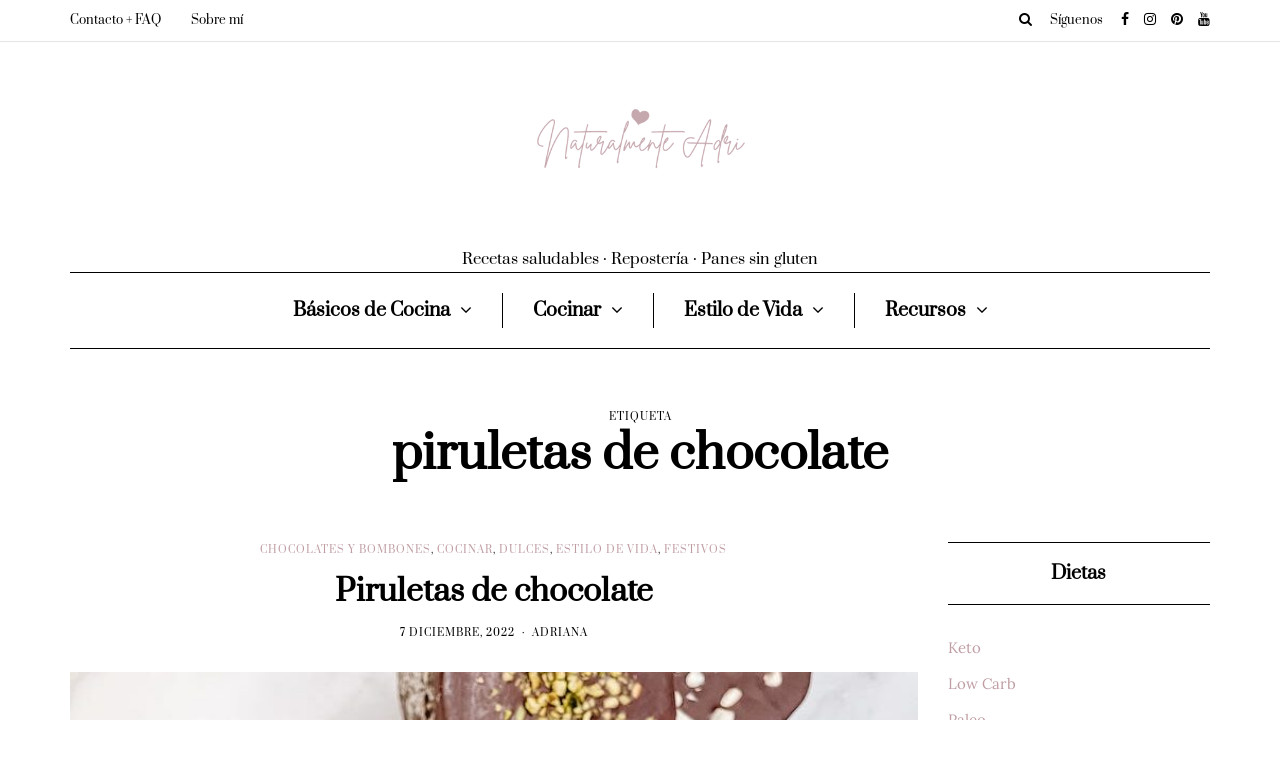

--- FILE ---
content_type: text/html; charset=UTF-8
request_url: https://naturalmenteadri.com/tag/piruletas-de-chocolate/
body_size: 26064
content:
<!DOCTYPE html><html lang="es"><head><meta name="viewport" content="width=device-width, initial-scale=1.0" /><meta charset="UTF-8" /><link rel="profile" href="http://gmpg.org/xfn/11" /><link rel="pingback" href="https://naturalmenteadri.com/xmlrpc.php" /><meta name='robots' content='index, follow, max-image-preview:large, max-snippet:-1, max-video-preview:-1' /><title>Todo sobre piruletas de chocolate | Naturalmente Adri</title><link rel="canonical" href="https://naturalmenteadri.com/tag/piruletas-de-chocolate/" /><meta property="og:locale" content="es_ES" /><meta property="og:type" content="article" /><meta property="og:title" content="Todo sobre piruletas de chocolate | Naturalmente Adri" /><meta property="og:url" content="https://naturalmenteadri.com/tag/piruletas-de-chocolate/" /><meta property="og:site_name" content="Naturalmente Adri" /><meta name="twitter:card" content="summary_large_image" /> <script type="application/ld+json" class="yoast-schema-graph">{"@context":"https://schema.org","@graph":[{"@type":"CollectionPage","@id":"https://naturalmenteadri.com/tag/piruletas-de-chocolate/","url":"https://naturalmenteadri.com/tag/piruletas-de-chocolate/","name":"Todo sobre piruletas de chocolate | Naturalmente Adri","isPartOf":{"@id":"https://naturalmenteadri.com/#website"},"primaryImageOfPage":{"@id":"https://naturalmenteadri.com/tag/piruletas-de-chocolate/#primaryimage"},"image":{"@id":"https://naturalmenteadri.com/tag/piruletas-de-chocolate/#primaryimage"},"thumbnailUrl":"https://naturalmenteadri.com/wp-content/uploads/2022/12/piruletas-de-chocolate.jpg","breadcrumb":{"@id":"https://naturalmenteadri.com/tag/piruletas-de-chocolate/#breadcrumb"},"inLanguage":"es"},{"@type":"ImageObject","inLanguage":"es","@id":"https://naturalmenteadri.com/tag/piruletas-de-chocolate/#primaryimage","url":"https://naturalmenteadri.com/wp-content/uploads/2022/12/piruletas-de-chocolate.jpg","contentUrl":"https://naturalmenteadri.com/wp-content/uploads/2022/12/piruletas-de-chocolate.jpg","width":800,"height":1067,"caption":"piruletas de chocolate"},{"@type":"BreadcrumbList","@id":"https://naturalmenteadri.com/tag/piruletas-de-chocolate/#breadcrumb","itemListElement":[{"@type":"ListItem","position":1,"name":"Portada","item":"https://naturalmenteadri.com/"},{"@type":"ListItem","position":2,"name":"piruletas de chocolate"}]},{"@type":"WebSite","@id":"https://naturalmenteadri.com/#website","url":"https://naturalmenteadri.com/","name":"Naturalmente Adri","description":"Recetas saludables · Repostería · Panes sin gluten","publisher":{"@id":"https://naturalmenteadri.com/#organization"},"potentialAction":[{"@type":"SearchAction","target":{"@type":"EntryPoint","urlTemplate":"https://naturalmenteadri.com/?s={search_term_string}"},"query-input":{"@type":"PropertyValueSpecification","valueRequired":true,"valueName":"search_term_string"}}],"inLanguage":"es"},{"@type":"Organization","@id":"https://naturalmenteadri.com/#organization","name":"Naturalmente Adri","url":"https://naturalmenteadri.com/","logo":{"@type":"ImageObject","inLanguage":"es","@id":"https://naturalmenteadri.com/#/schema/logo/image/","url":"https://naturalmenteadri.com/wp-content/uploads/2021/10/Naturalemente-Adri.jpg","contentUrl":"https://naturalmenteadri.com/wp-content/uploads/2021/10/Naturalemente-Adri.jpg","width":500,"height":500,"caption":"Naturalmente Adri"},"image":{"@id":"https://naturalmenteadri.com/#/schema/logo/image/"},"sameAs":["https://www.pinterest.es/naturalmenteadri/"]}]}</script> <link rel='dns-prefetch' href='//capi-automation.s3.us-east-2.amazonaws.com' /> <script defer src="[data-uri]"></script><style id='wp-img-auto-sizes-contain-inline-css' type='text/css'>img:is([sizes=auto i],[sizes^="auto," i]){contain-intrinsic-size:3000px 1500px}
/*# sourceURL=wp-img-auto-sizes-contain-inline-css */</style><link rel="stylesheet" href="https://naturalmenteadri.com/wp-content/cache/autoptimize/css/autoptimize_single_7b44c768b5f336b803beb516b21610db.css"><link rel="stylesheet" href="https://naturalmenteadri.com/wp-content/plugins/instagram-feed/css/sbi-styles.min.css"><style id='wp-emoji-styles-inline-css' type='text/css'>img.wp-smiley, img.emoji {
		display: inline !important;
		border: none !important;
		box-shadow: none !important;
		height: 1em !important;
		width: 1em !important;
		margin: 0 0.07em !important;
		vertical-align: -0.1em !important;
		background: none !important;
		padding: 0 !important;
	}
/*# sourceURL=wp-emoji-styles-inline-css */</style><style id='classic-theme-styles-inline-css' type='text/css'>/*! This file is auto-generated */
.wp-block-button__link{color:#fff;background-color:#32373c;border-radius:9999px;box-shadow:none;text-decoration:none;padding:calc(.667em + 2px) calc(1.333em + 2px);font-size:1.125em}.wp-block-file__button{background:#32373c;color:#fff;text-decoration:none}
/*# sourceURL=/wp-includes/css/classic-themes.min.css */</style><link rel="stylesheet" href="https://naturalmenteadri.com/wp-content/plugins/responsive-lightbox/assets/swipebox/swipebox.min.css"><link rel="stylesheet" href="https://naturalmenteadri.com/wp-content/cache/autoptimize/css/autoptimize_single_e98f5279cacaef826050eb2595082e77.css"><link rel="stylesheet" href="https://naturalmenteadri.com/wp-content/cache/autoptimize/css/autoptimize_single_59d266c0ea580aae1113acb3761f7ad5.css" media="only screen and (max-width: 768px)"><link rel="stylesheet" href="https://naturalmenteadri.com/wp-content/cache/autoptimize/css/autoptimize_single_0a5cfa15a1c3bce6319a071a84e71e83.css"><style id='woocommerce-inline-inline-css' type='text/css'>.woocommerce form .form-row .required { visibility: hidden; }
/*# sourceURL=woocommerce-inline-inline-css */</style><link rel="stylesheet" href="https://naturalmenteadri.com/wp-content/cache/autoptimize/css/autoptimize_single_01032065a1b7604c22e3835c304ba6de.css"><link rel="stylesheet" href="https://naturalmenteadri.com/wp-content/cache/autoptimize/css/autoptimize_single_0f8f901a3ce08a48506438b1dad8cbd4.css"><link rel="stylesheet" href="https://naturalmenteadri.com/wp-content/cache/autoptimize/css/autoptimize_single_ecf4491ef7655d173b9644eda0dc6d96.css"><link rel="stylesheet" href="https://naturalmenteadri.com/wp-content/themes/florian-child/style.css"><link rel="stylesheet" href="https://naturalmenteadri.com/wp-content/cache/autoptimize/css/autoptimize_single_5fa4e2bca58a0ca4896c87cec1e2e826.css"><link rel="stylesheet" href="https://naturalmenteadri.com/wp-content/themes/florian-child/style.css"><link rel="stylesheet" href="https://naturalmenteadri.com/wp-content/cache/autoptimize/css/autoptimize_single_05db8d279c8adbe7efc8894858d5db37.css"><link rel="stylesheet" href="https://naturalmenteadri.com/wp-content/cache/autoptimize/css/autoptimize_single_9aab15c463527f2e0a1c0e4f4fb02979.css"><link rel="stylesheet" href="https://naturalmenteadri.com/wp-content/cache/autoptimize/css/autoptimize_single_c495654869785bc3df60216616814ad1.css"><link rel="stylesheet" href="https://naturalmenteadri.com/wp-content/cache/autoptimize/css/autoptimize_single_abebe9eea3ba1f68f6c78982c29f241c.css"><link rel="stylesheet" href="https://naturalmenteadri.com/wp-content/cache/autoptimize/css/autoptimize_single_7fd7f6a8a41cb270e5fa945f2af15629.css"><link rel="stylesheet" href="https://naturalmenteadri.com/wp-content/cache/autoptimize/css/autoptimize_single_847da8fca8060ca1a70f976aab1210b9.css"><link rel="stylesheet" href="https://naturalmenteadri.com/wp-includes/css/dashicons.min.css"><link rel="stylesheet" href="https://naturalmenteadri.com/wp-content/cache/autoptimize/css/autoptimize_single_51f1b9b248d1b014ccffb331aaeb765d.css"><link rel="stylesheet" href="https://naturalmenteadri.com/wp-content/cache/autoptimize/css/autoptimize_single_a36be9fd5c1e1fbb6857f25c904f28af.css"><link rel="stylesheet" href="https://naturalmenteadri.com/wp-content/cache/autoptimize/css/autoptimize_single_8b74010758254bd7e215621f19c7b360.css"><link rel="stylesheet" href="https://naturalmenteadri.com/wp-content/cache/autoptimize/css/autoptimize_single_73d29ecb3ae4eb2b78712fab3a46d32d.css"><link rel="stylesheet" href="https://naturalmenteadri.com/wp-content/cache/autoptimize/css/autoptimize_single_54c88d51c3dd3a718b8dfea5b79776b8.css"> <script type="text/javascript" src="https://naturalmenteadri.com/wp-includes/js/jquery/jquery.min.js" id="jquery-core-js"></script> <script defer type="text/javascript" src="https://naturalmenteadri.com/wp-includes/js/jquery/jquery-migrate.min.js" id="jquery-migrate-js"></script> <script defer type="text/javascript" src="https://naturalmenteadri.com/wp-content/plugins/responsive-lightbox/assets/dompurify/purify.min.js" id="dompurify-js"></script> <script defer id="responsive-lightbox-sanitizer-js-before" src="[data-uri]"></script> <script defer type="text/javascript" src="https://naturalmenteadri.com/wp-content/cache/autoptimize/js/autoptimize_single_e35fd128ca447dd5f245aa4cfb8bdc2a.js" id="responsive-lightbox-sanitizer-js"></script> <script defer type="text/javascript" src="https://naturalmenteadri.com/wp-content/plugins/responsive-lightbox/assets/swipebox/jquery.swipebox.min.js" id="responsive-lightbox-swipebox-js"></script> <script defer type="text/javascript" src="https://naturalmenteadri.com/wp-includes/js/underscore.min.js" id="underscore-js"></script> <script defer type="text/javascript" src="https://naturalmenteadri.com/wp-content/plugins/responsive-lightbox/assets/infinitescroll/infinite-scroll.pkgd.min.js" id="responsive-lightbox-infinite-scroll-js"></script> <script defer id="responsive-lightbox-js-before" src="[data-uri]"></script> <script defer type="text/javascript" src="https://naturalmenteadri.com/wp-content/cache/autoptimize/js/autoptimize_single_67007b337fb549bca11aa96070e5349a.js" id="responsive-lightbox-js"></script> <script type="text/javascript" src="https://naturalmenteadri.com/wp-content/plugins/woocommerce/assets/js/jquery-blockui/jquery.blockUI.min.js" id="wc-jquery-blockui-js" defer="defer" data-wp-strategy="defer"></script> <script type="text/javascript" src="https://naturalmenteadri.com/wp-content/plugins/woocommerce/assets/js/js-cookie/js.cookie.min.js" id="wc-js-cookie-js" defer="defer" data-wp-strategy="defer"></script> <script defer id="woocommerce-js-extra" src="[data-uri]"></script> <script type="text/javascript" src="https://naturalmenteadri.com/wp-content/plugins/woocommerce/assets/js/frontend/woocommerce.min.js" id="woocommerce-js" defer="defer" data-wp-strategy="defer"></script> <script defer type="text/javascript" src="https://naturalmenteadri.com/wp-content/cache/autoptimize/js/autoptimize_single_d3acfd3586b39514c2367510cafeee12.js" id="js-cache--js"></script>  <script defer src="https://www.googletagmanager.com/gtag/js?id=G-GS1H4CVVTX"></script> <script defer src="[data-uri]"></script> <script async src="https://pagead2.googlesyndication.com/pagead/js/adsbygoogle.js?client=ca-pub-6169538756034776"
     crossorigin="anonymous"></script> <style type="text/css">.tippy-box[data-theme~="wprm"] { background-color: #333333; color: #FFFFFF; } .tippy-box[data-theme~="wprm"][data-placement^="top"] > .tippy-arrow::before { border-top-color: #333333; } .tippy-box[data-theme~="wprm"][data-placement^="bottom"] > .tippy-arrow::before { border-bottom-color: #333333; } .tippy-box[data-theme~="wprm"][data-placement^="left"] > .tippy-arrow::before { border-left-color: #333333; } .tippy-box[data-theme~="wprm"][data-placement^="right"] > .tippy-arrow::before { border-right-color: #333333; } .tippy-box[data-theme~="wprm"] a { color: #FFFFFF; } .wprm-comment-rating svg { width: 18px !important; height: 18px !important; } img.wprm-comment-rating { width: 90px !important; height: 18px !important; } body { --comment-rating-star-color: #c4a7ad; } body { --wprm-popup-font-size: 16px; } body { --wprm-popup-background: #ffffff; } body { --wprm-popup-title: #000000; } body { --wprm-popup-content: #444444; } body { --wprm-popup-button-background: #444444; } body { --wprm-popup-button-text: #ffffff; } body { --wprm-popup-accent: #747B2D; }</style><style type="text/css">.wprm-glossary-term {color: #4a4a4a;text-decoration: underline;cursor: help;}</style><style type="text/css">.wprm-recipe-template-snippet-basic-buttons {
    font-family: inherit; /* wprm_font_family type=font */
    font-size: 0.9em; /* wprm_font_size type=font_size */
    text-align: center; /* wprm_text_align type=align */
    margin-top: 0px; /* wprm_margin_top type=size */
    margin-bottom: 10px; /* wprm_margin_bottom type=size */
}
.wprm-recipe-template-snippet-basic-buttons a  {
    margin: 5px; /* wprm_margin_button type=size */
    margin: 5px; /* wprm_margin_button type=size */
}

.wprm-recipe-template-snippet-basic-buttons a:first-child {
    margin-left: 0;
}
.wprm-recipe-template-snippet-basic-buttons a:last-child {
    margin-right: 0;
}.wprm-recipe-template-poster {
    margin: 20px auto;
    background-color: #fafafa; /* wprm_background type=color */
    font-family: -apple-system, BlinkMacSystemFont, "Segoe UI", Roboto, Oxygen-Sans, Ubuntu, Cantarell, "Helvetica Neue", sans-serif; /* wprm_main_font_family type=font */
    font-size: 0.9em; /* wprm_main_font_size type=font_size */
    line-height: 1.5em; /* wprm_main_line_height type=font_size */
    color: #333333; /* wprm_main_text type=color */
    max-width: 650px; /* wprm_max_width type=size */
}
.wprm-recipe-template-poster a {
    color: #3498db; /* wprm_link type=color */
}
.wprm-recipe-template-poster p, .wprm-recipe-template-poster li {
    font-family: -apple-system, BlinkMacSystemFont, "Segoe UI", Roboto, Oxygen-Sans, Ubuntu, Cantarell, "Helvetica Neue", sans-serif; /* wprm_main_font_family type=font */
    font-size: 1em !important;
    line-height: 1.5em !important; /* wprm_main_line_height type=font_size */
}
.wprm-recipe-template-poster li {
    margin: 0 0 0 32px !important;
    padding: 0 !important;
}
.rtl .wprm-recipe-template-poster li {
    margin: 0 32px 0 0 !important;
}
.wprm-recipe-template-poster ol, .wprm-recipe-template-poster ul {
    margin: 0 !important;
    padding: 0 !important;
}
.wprm-recipe-template-poster br {
    display: none;
}
.wprm-recipe-template-poster .wprm-recipe-name,
.wprm-recipe-template-poster .wprm-recipe-header {
    font-family: -apple-system, BlinkMacSystemFont, "Segoe UI", Roboto, Oxygen-Sans, Ubuntu, Cantarell, "Helvetica Neue", sans-serif; /* wprm_header_font_family type=font */
    color: #000000; /* wprm_header_text type=color */
    line-height: 1.3em; /* wprm_header_line_height type=font_size */
}
.wprm-recipe-template-poster .wprm-recipe-header * {
    font-family: -apple-system, BlinkMacSystemFont, "Segoe UI", Roboto, Oxygen-Sans, Ubuntu, Cantarell, "Helvetica Neue", sans-serif; /* wprm_main_font_family type=font */
}
.wprm-recipe-template-poster h1,
.wprm-recipe-template-poster h2,
.wprm-recipe-template-poster h3,
.wprm-recipe-template-poster h4,
.wprm-recipe-template-poster h5,
.wprm-recipe-template-poster h6 {
    font-family: -apple-system, BlinkMacSystemFont, "Segoe UI", Roboto, Oxygen-Sans, Ubuntu, Cantarell, "Helvetica Neue", sans-serif; /* wprm_header_font_family type=font */
    color: #212121; /* wprm_header_text type=color */
    line-height: 1.3em; /* wprm_header_line_height type=font_size */
    margin: 0 !important;
    padding: 0 !important;
}
.wprm-recipe-template-poster .wprm-recipe-header {
    margin-top: 1.2em !important;
}
.wprm-recipe-template-poster h1 {
    font-size: 2em; /* wprm_h1_size type=font_size */
}
.wprm-recipe-template-poster h2 {
    font-size: 1.8em; /* wprm_h2_size type=font_size */
}
.wprm-recipe-template-poster h3 {
    font-size: 1.2em; /* wprm_h3_size type=font_size */
}
.wprm-recipe-template-poster h4 {
    font-size: 1em; /* wprm_h4_size type=font_size */
}
.wprm-recipe-template-poster h5 {
    font-size: 1em; /* wprm_h5_size type=font_size */
}
.wprm-recipe-template-poster h6 {
    font-size: 1em; /* wprm_h6_size type=font_size */
}.wprm-recipe-template-poster {
	border-style: solid; /* wprm_border_style type=border */
	border-width: 1px; /* wprm_border_width type=size */
	border-color: #aaaaaa; /* wprm_border type=color */
	border-radius: 0px; /* wprm_border_radius type=size */
	padding: 0 10px 10px 10px;
	max-width: 600px; /* wprm_max_width type=size */
}
.wprm-recipe-template-poster-image-container {
	position: relative;
	margin: 0 -10px 10px -10px;
	background-color: black;
}
.wprm-recipe-template-poster-overlay-container {
	position: absolute;
	text-align: left; /* wprm_overlay_align type=align */
	bottom: 5%; /* wprm_bottom_position type=percentage */
	left: 5%; /* wprm_left_position type=percentage */
	right: 5%; /* wprm_right_position type=percentage */
}
.wprm-recipe-template-poster-overlay-container .wprm-recipe-name {
	display: inline-block;
	padding: 5px 10px !important;
	background-color: #ffffff; /* wprm_overlay_name_background type=color */
	color: #000000; /* wprm_overlay_name_text type=color */
}
.wprm-recipe-template-poster-overlay-container > div,
.wprm-recipe-template-poster-overlay-container > span {
	display: inline-block;
	padding: 5px 10px !important;
	background-color: #000000; /* wprm_overlay_other_background type=color */
	color: #ffffff; /* wprm_overlay_other_text type=color */
}
.wprm-recipe-template-poster-overlay-container a {
	color: #3498db; /* wprm_overlay_other_link type=color */
}

@media only screen and (max-width: 480px) {
	.wprm-recipe-template-poster-overlay-container {
		position: relative;
		left: 0;
		right: 0;
	}
}
.wprm-recipe-template-compact-howto {
    margin: 20px auto;
    background-color: #fafafa; /* wprm_background type=color */
    font-family: -apple-system, BlinkMacSystemFont, "Segoe UI", Roboto, Oxygen-Sans, Ubuntu, Cantarell, "Helvetica Neue", sans-serif; /* wprm_main_font_family type=font */
    font-size: 0.9em; /* wprm_main_font_size type=font_size */
    line-height: 1.5em; /* wprm_main_line_height type=font_size */
    color: #333333; /* wprm_main_text type=color */
    max-width: 650px; /* wprm_max_width type=size */
}
.wprm-recipe-template-compact-howto a {
    color: #3498db; /* wprm_link type=color */
}
.wprm-recipe-template-compact-howto p, .wprm-recipe-template-compact-howto li {
    font-family: -apple-system, BlinkMacSystemFont, "Segoe UI", Roboto, Oxygen-Sans, Ubuntu, Cantarell, "Helvetica Neue", sans-serif; /* wprm_main_font_family type=font */
    font-size: 1em !important;
    line-height: 1.5em !important; /* wprm_main_line_height type=font_size */
}
.wprm-recipe-template-compact-howto li {
    margin: 0 0 0 32px !important;
    padding: 0 !important;
}
.rtl .wprm-recipe-template-compact-howto li {
    margin: 0 32px 0 0 !important;
}
.wprm-recipe-template-compact-howto ol, .wprm-recipe-template-compact-howto ul {
    margin: 0 !important;
    padding: 0 !important;
}
.wprm-recipe-template-compact-howto br {
    display: none;
}
.wprm-recipe-template-compact-howto .wprm-recipe-name,
.wprm-recipe-template-compact-howto .wprm-recipe-header {
    font-family: -apple-system, BlinkMacSystemFont, "Segoe UI", Roboto, Oxygen-Sans, Ubuntu, Cantarell, "Helvetica Neue", sans-serif; /* wprm_header_font_family type=font */
    color: #000000; /* wprm_header_text type=color */
    line-height: 1.3em; /* wprm_header_line_height type=font_size */
}
.wprm-recipe-template-compact-howto .wprm-recipe-header * {
    font-family: -apple-system, BlinkMacSystemFont, "Segoe UI", Roboto, Oxygen-Sans, Ubuntu, Cantarell, "Helvetica Neue", sans-serif; /* wprm_main_font_family type=font */
}
.wprm-recipe-template-compact-howto h1,
.wprm-recipe-template-compact-howto h2,
.wprm-recipe-template-compact-howto h3,
.wprm-recipe-template-compact-howto h4,
.wprm-recipe-template-compact-howto h5,
.wprm-recipe-template-compact-howto h6 {
    font-family: -apple-system, BlinkMacSystemFont, "Segoe UI", Roboto, Oxygen-Sans, Ubuntu, Cantarell, "Helvetica Neue", sans-serif; /* wprm_header_font_family type=font */
    color: #212121; /* wprm_header_text type=color */
    line-height: 1.3em; /* wprm_header_line_height type=font_size */
    margin: 0 !important;
    padding: 0 !important;
}
.wprm-recipe-template-compact-howto .wprm-recipe-header {
    margin-top: 1.2em !important;
}
.wprm-recipe-template-compact-howto h1 {
    font-size: 2em; /* wprm_h1_size type=font_size */
}
.wprm-recipe-template-compact-howto h2 {
    font-size: 1.8em; /* wprm_h2_size type=font_size */
}
.wprm-recipe-template-compact-howto h3 {
    font-size: 1.2em; /* wprm_h3_size type=font_size */
}
.wprm-recipe-template-compact-howto h4 {
    font-size: 1em; /* wprm_h4_size type=font_size */
}
.wprm-recipe-template-compact-howto h5 {
    font-size: 1em; /* wprm_h5_size type=font_size */
}
.wprm-recipe-template-compact-howto h6 {
    font-size: 1em; /* wprm_h6_size type=font_size */
}.wprm-recipe-template-compact-howto {
	border-style: solid; /* wprm_border_style type=border */
	border-width: 1px; /* wprm_border_width type=size */
	border-color: #777777; /* wprm_border type=color */
	border-radius: 0px; /* wprm_border_radius type=size */
	padding: 10px;
}.wprm-recipe-template-chic {
    margin: 20px auto;
    background-color: #fafafa; /* wprm_background type=color */
    font-family: -apple-system, BlinkMacSystemFont, "Segoe UI", Roboto, Oxygen-Sans, Ubuntu, Cantarell, "Helvetica Neue", sans-serif; /* wprm_main_font_family type=font */
    font-size: 0.9em; /* wprm_main_font_size type=font_size */
    line-height: 1.5em; /* wprm_main_line_height type=font_size */
    color: #333333; /* wprm_main_text type=color */
    max-width: 650px; /* wprm_max_width type=size */
}
.wprm-recipe-template-chic a {
    color: #3498db; /* wprm_link type=color */
}
.wprm-recipe-template-chic p, .wprm-recipe-template-chic li {
    font-family: -apple-system, BlinkMacSystemFont, "Segoe UI", Roboto, Oxygen-Sans, Ubuntu, Cantarell, "Helvetica Neue", sans-serif; /* wprm_main_font_family type=font */
    font-size: 1em !important;
    line-height: 1.5em !important; /* wprm_main_line_height type=font_size */
}
.wprm-recipe-template-chic li {
    margin: 0 0 0 32px !important;
    padding: 0 !important;
}
.rtl .wprm-recipe-template-chic li {
    margin: 0 32px 0 0 !important;
}
.wprm-recipe-template-chic ol, .wprm-recipe-template-chic ul {
    margin: 0 !important;
    padding: 0 !important;
}
.wprm-recipe-template-chic br {
    display: none;
}
.wprm-recipe-template-chic .wprm-recipe-name,
.wprm-recipe-template-chic .wprm-recipe-header {
    font-family: -apple-system, BlinkMacSystemFont, "Segoe UI", Roboto, Oxygen-Sans, Ubuntu, Cantarell, "Helvetica Neue", sans-serif; /* wprm_header_font_family type=font */
    color: #000000; /* wprm_header_text type=color */
    line-height: 1.3em; /* wprm_header_line_height type=font_size */
}
.wprm-recipe-template-chic .wprm-recipe-header * {
    font-family: -apple-system, BlinkMacSystemFont, "Segoe UI", Roboto, Oxygen-Sans, Ubuntu, Cantarell, "Helvetica Neue", sans-serif; /* wprm_main_font_family type=font */
}
.wprm-recipe-template-chic h1,
.wprm-recipe-template-chic h2,
.wprm-recipe-template-chic h3,
.wprm-recipe-template-chic h4,
.wprm-recipe-template-chic h5,
.wprm-recipe-template-chic h6 {
    font-family: -apple-system, BlinkMacSystemFont, "Segoe UI", Roboto, Oxygen-Sans, Ubuntu, Cantarell, "Helvetica Neue", sans-serif; /* wprm_header_font_family type=font */
    color: #212121; /* wprm_header_text type=color */
    line-height: 1.3em; /* wprm_header_line_height type=font_size */
    margin: 0 !important;
    padding: 0 !important;
}
.wprm-recipe-template-chic .wprm-recipe-header {
    margin-top: 1.2em !important;
}
.wprm-recipe-template-chic h1 {
    font-size: 2em; /* wprm_h1_size type=font_size */
}
.wprm-recipe-template-chic h2 {
    font-size: 1.8em; /* wprm_h2_size type=font_size */
}
.wprm-recipe-template-chic h3 {
    font-size: 1.2em; /* wprm_h3_size type=font_size */
}
.wprm-recipe-template-chic h4 {
    font-size: 1em; /* wprm_h4_size type=font_size */
}
.wprm-recipe-template-chic h5 {
    font-size: 1em; /* wprm_h5_size type=font_size */
}
.wprm-recipe-template-chic h6 {
    font-size: 1em; /* wprm_h6_size type=font_size */
}.wprm-recipe-template-chic {
    font-size: 1em; /* wprm_main_font_size type=font_size */
	border-style: solid; /* wprm_border_style type=border */
	border-width: 1px; /* wprm_border_width type=size */
	border-color: #E0E0E0; /* wprm_border type=color */
    padding: 10px;
    background-color: #ffffff; /* wprm_background type=color */
    max-width: 950px; /* wprm_max_width type=size */
}
.wprm-recipe-template-chic a {
    color: #5A822B; /* wprm_link type=color */
}
.wprm-recipe-template-chic .wprm-recipe-name {
    line-height: 1.3em;
    font-weight: bold;
}
.wprm-recipe-template-chic .wprm-template-chic-buttons {
	clear: both;
    font-size: 0.9em;
    text-align: center;
}
.wprm-recipe-template-chic .wprm-template-chic-buttons .wprm-recipe-icon {
    margin-right: 5px;
}
.wprm-recipe-template-chic .wprm-recipe-header {
	margin-bottom: 0.5em !important;
}
.wprm-recipe-template-chic .wprm-nutrition-label-container {
	font-size: 0.9em;
}
.wprm-recipe-template-chic .wprm-call-to-action {
	border-radius: 3px;
}</style><noscript><style>.woocommerce-product-gallery{ opacity: 1 !important; }</style></noscript> <script defer src="[data-uri]"></script>  <script defer src="[data-uri]"></script> <link rel="icon" href="https://naturalmenteadri.com/wp-content/uploads/2021/10/cropped-Naturalemente-Adri-32x32.jpg" sizes="32x32" /><link rel="icon" href="https://naturalmenteadri.com/wp-content/uploads/2021/10/cropped-Naturalemente-Adri-192x192.jpg" sizes="192x192" /><link rel="apple-touch-icon" href="https://naturalmenteadri.com/wp-content/uploads/2021/10/cropped-Naturalemente-Adri-180x180.jpg" /><meta name="msapplication-TileImage" content="https://naturalmenteadri.com/wp-content/uploads/2021/10/cropped-Naturalemente-Adri-270x270.jpg" /><style type="text/css" id="wp-custom-css">.blog-post-list-layout.blog-post .blog-post-thumb-list-advanced img {
	min-width: 100%;
}
.florian-bb-block {padding:0;}
.wp-block-columns {
    display: flex;
}</style><style id="kirki-inline-styles">{font-family:Prata;font-size:15px;font-weight:400;color:#000000;}/* cyrillic-ext */
@font-face {
  font-family: 'Prata';
  font-style: normal;
  font-weight: 400;
  font-display: swap;
  src: url(https://naturalmenteadri.com/wp-content/fonts/prata/6xKhdSpbNNCT-sWCCm7JLQ.woff2) format('woff2');
  unicode-range: U+0460-052F, U+1C80-1C8A, U+20B4, U+2DE0-2DFF, U+A640-A69F, U+FE2E-FE2F;
}
/* cyrillic */
@font-face {
  font-family: 'Prata';
  font-style: normal;
  font-weight: 400;
  font-display: swap;
  src: url(https://naturalmenteadri.com/wp-content/fonts/prata/6xKhdSpbNNCT-sWLCm7JLQ.woff2) format('woff2');
  unicode-range: U+0301, U+0400-045F, U+0490-0491, U+04B0-04B1, U+2116;
}
/* vietnamese */
@font-face {
  font-family: 'Prata';
  font-style: normal;
  font-weight: 400;
  font-display: swap;
  src: url(https://naturalmenteadri.com/wp-content/fonts/prata/6xKhdSpbNNCT-sWACm7JLQ.woff2) format('woff2');
  unicode-range: U+0102-0103, U+0110-0111, U+0128-0129, U+0168-0169, U+01A0-01A1, U+01AF-01B0, U+0300-0301, U+0303-0304, U+0308-0309, U+0323, U+0329, U+1EA0-1EF9, U+20AB;
}
/* latin */
@font-face {
  font-family: 'Prata';
  font-style: normal;
  font-weight: 400;
  font-display: swap;
  src: url(https://naturalmenteadri.com/wp-content/fonts/prata/6xKhdSpbNNCT-sWPCm4.woff2) format('woff2');
  unicode-range: U+0000-00FF, U+0131, U+0152-0153, U+02BB-02BC, U+02C6, U+02DA, U+02DC, U+0304, U+0308, U+0329, U+2000-206F, U+20AC, U+2122, U+2191, U+2193, U+2212, U+2215, U+FEFF, U+FFFD;
}/* cyrillic-ext */
@font-face {
  font-family: 'Lora';
  font-style: normal;
  font-weight: 400;
  font-display: swap;
  src: url(https://naturalmenteadri.com/wp-content/fonts/lora/0QI6MX1D_JOuGQbT0gvTJPa787weuxJMkq1umA.woff2) format('woff2');
  unicode-range: U+0460-052F, U+1C80-1C8A, U+20B4, U+2DE0-2DFF, U+A640-A69F, U+FE2E-FE2F;
}
/* cyrillic */
@font-face {
  font-family: 'Lora';
  font-style: normal;
  font-weight: 400;
  font-display: swap;
  src: url(https://naturalmenteadri.com/wp-content/fonts/lora/0QI6MX1D_JOuGQbT0gvTJPa787weuxJFkq1umA.woff2) format('woff2');
  unicode-range: U+0301, U+0400-045F, U+0490-0491, U+04B0-04B1, U+2116;
}
/* math */
@font-face {
  font-family: 'Lora';
  font-style: normal;
  font-weight: 400;
  font-display: swap;
  src: url(https://naturalmenteadri.com/wp-content/fonts/lora/0QI6MX1D_JOuGQbT0gvTJPa787weuxI9kq1umA.woff2) format('woff2');
  unicode-range: U+0302-0303, U+0305, U+0307-0308, U+0310, U+0312, U+0315, U+031A, U+0326-0327, U+032C, U+032F-0330, U+0332-0333, U+0338, U+033A, U+0346, U+034D, U+0391-03A1, U+03A3-03A9, U+03B1-03C9, U+03D1, U+03D5-03D6, U+03F0-03F1, U+03F4-03F5, U+2016-2017, U+2034-2038, U+203C, U+2040, U+2043, U+2047, U+2050, U+2057, U+205F, U+2070-2071, U+2074-208E, U+2090-209C, U+20D0-20DC, U+20E1, U+20E5-20EF, U+2100-2112, U+2114-2115, U+2117-2121, U+2123-214F, U+2190, U+2192, U+2194-21AE, U+21B0-21E5, U+21F1-21F2, U+21F4-2211, U+2213-2214, U+2216-22FF, U+2308-230B, U+2310, U+2319, U+231C-2321, U+2336-237A, U+237C, U+2395, U+239B-23B7, U+23D0, U+23DC-23E1, U+2474-2475, U+25AF, U+25B3, U+25B7, U+25BD, U+25C1, U+25CA, U+25CC, U+25FB, U+266D-266F, U+27C0-27FF, U+2900-2AFF, U+2B0E-2B11, U+2B30-2B4C, U+2BFE, U+3030, U+FF5B, U+FF5D, U+1D400-1D7FF, U+1EE00-1EEFF;
}
/* symbols */
@font-face {
  font-family: 'Lora';
  font-style: normal;
  font-weight: 400;
  font-display: swap;
  src: url(https://naturalmenteadri.com/wp-content/fonts/lora/0QI6MX1D_JOuGQbT0gvTJPa787weuxIvkq1umA.woff2) format('woff2');
  unicode-range: U+0001-000C, U+000E-001F, U+007F-009F, U+20DD-20E0, U+20E2-20E4, U+2150-218F, U+2190, U+2192, U+2194-2199, U+21AF, U+21E6-21F0, U+21F3, U+2218-2219, U+2299, U+22C4-22C6, U+2300-243F, U+2440-244A, U+2460-24FF, U+25A0-27BF, U+2800-28FF, U+2921-2922, U+2981, U+29BF, U+29EB, U+2B00-2BFF, U+4DC0-4DFF, U+FFF9-FFFB, U+10140-1018E, U+10190-1019C, U+101A0, U+101D0-101FD, U+102E0-102FB, U+10E60-10E7E, U+1D2C0-1D2D3, U+1D2E0-1D37F, U+1F000-1F0FF, U+1F100-1F1AD, U+1F1E6-1F1FF, U+1F30D-1F30F, U+1F315, U+1F31C, U+1F31E, U+1F320-1F32C, U+1F336, U+1F378, U+1F37D, U+1F382, U+1F393-1F39F, U+1F3A7-1F3A8, U+1F3AC-1F3AF, U+1F3C2, U+1F3C4-1F3C6, U+1F3CA-1F3CE, U+1F3D4-1F3E0, U+1F3ED, U+1F3F1-1F3F3, U+1F3F5-1F3F7, U+1F408, U+1F415, U+1F41F, U+1F426, U+1F43F, U+1F441-1F442, U+1F444, U+1F446-1F449, U+1F44C-1F44E, U+1F453, U+1F46A, U+1F47D, U+1F4A3, U+1F4B0, U+1F4B3, U+1F4B9, U+1F4BB, U+1F4BF, U+1F4C8-1F4CB, U+1F4D6, U+1F4DA, U+1F4DF, U+1F4E3-1F4E6, U+1F4EA-1F4ED, U+1F4F7, U+1F4F9-1F4FB, U+1F4FD-1F4FE, U+1F503, U+1F507-1F50B, U+1F50D, U+1F512-1F513, U+1F53E-1F54A, U+1F54F-1F5FA, U+1F610, U+1F650-1F67F, U+1F687, U+1F68D, U+1F691, U+1F694, U+1F698, U+1F6AD, U+1F6B2, U+1F6B9-1F6BA, U+1F6BC, U+1F6C6-1F6CF, U+1F6D3-1F6D7, U+1F6E0-1F6EA, U+1F6F0-1F6F3, U+1F6F7-1F6FC, U+1F700-1F7FF, U+1F800-1F80B, U+1F810-1F847, U+1F850-1F859, U+1F860-1F887, U+1F890-1F8AD, U+1F8B0-1F8BB, U+1F8C0-1F8C1, U+1F900-1F90B, U+1F93B, U+1F946, U+1F984, U+1F996, U+1F9E9, U+1FA00-1FA6F, U+1FA70-1FA7C, U+1FA80-1FA89, U+1FA8F-1FAC6, U+1FACE-1FADC, U+1FADF-1FAE9, U+1FAF0-1FAF8, U+1FB00-1FBFF;
}
/* vietnamese */
@font-face {
  font-family: 'Lora';
  font-style: normal;
  font-weight: 400;
  font-display: swap;
  src: url(https://naturalmenteadri.com/wp-content/fonts/lora/0QI6MX1D_JOuGQbT0gvTJPa787weuxJOkq1umA.woff2) format('woff2');
  unicode-range: U+0102-0103, U+0110-0111, U+0128-0129, U+0168-0169, U+01A0-01A1, U+01AF-01B0, U+0300-0301, U+0303-0304, U+0308-0309, U+0323, U+0329, U+1EA0-1EF9, U+20AB;
}
/* latin-ext */
@font-face {
  font-family: 'Lora';
  font-style: normal;
  font-weight: 400;
  font-display: swap;
  src: url(https://naturalmenteadri.com/wp-content/fonts/lora/0QI6MX1D_JOuGQbT0gvTJPa787weuxJPkq1umA.woff2) format('woff2');
  unicode-range: U+0100-02BA, U+02BD-02C5, U+02C7-02CC, U+02CE-02D7, U+02DD-02FF, U+0304, U+0308, U+0329, U+1D00-1DBF, U+1E00-1E9F, U+1EF2-1EFF, U+2020, U+20A0-20AB, U+20AD-20C0, U+2113, U+2C60-2C7F, U+A720-A7FF;
}
/* latin */
@font-face {
  font-family: 'Lora';
  font-style: normal;
  font-weight: 400;
  font-display: swap;
  src: url(https://naturalmenteadri.com/wp-content/fonts/lora/0QI6MX1D_JOuGQbT0gvTJPa787weuxJBkq0.woff2) format('woff2');
  unicode-range: U+0000-00FF, U+0131, U+0152-0153, U+02BB-02BC, U+02C6, U+02DA, U+02DC, U+0304, U+0308, U+0329, U+2000-206F, U+20AC, U+2122, U+2191, U+2193, U+2212, U+2215, U+FEFF, U+FFFD;
}/* cyrillic-ext */
@font-face {
  font-family: 'Prata';
  font-style: normal;
  font-weight: 400;
  font-display: swap;
  src: url(https://naturalmenteadri.com/wp-content/fonts/prata/6xKhdSpbNNCT-sWCCm7JLQ.woff2) format('woff2');
  unicode-range: U+0460-052F, U+1C80-1C8A, U+20B4, U+2DE0-2DFF, U+A640-A69F, U+FE2E-FE2F;
}
/* cyrillic */
@font-face {
  font-family: 'Prata';
  font-style: normal;
  font-weight: 400;
  font-display: swap;
  src: url(https://naturalmenteadri.com/wp-content/fonts/prata/6xKhdSpbNNCT-sWLCm7JLQ.woff2) format('woff2');
  unicode-range: U+0301, U+0400-045F, U+0490-0491, U+04B0-04B1, U+2116;
}
/* vietnamese */
@font-face {
  font-family: 'Prata';
  font-style: normal;
  font-weight: 400;
  font-display: swap;
  src: url(https://naturalmenteadri.com/wp-content/fonts/prata/6xKhdSpbNNCT-sWACm7JLQ.woff2) format('woff2');
  unicode-range: U+0102-0103, U+0110-0111, U+0128-0129, U+0168-0169, U+01A0-01A1, U+01AF-01B0, U+0300-0301, U+0303-0304, U+0308-0309, U+0323, U+0329, U+1EA0-1EF9, U+20AB;
}
/* latin */
@font-face {
  font-family: 'Prata';
  font-style: normal;
  font-weight: 400;
  font-display: swap;
  src: url(https://naturalmenteadri.com/wp-content/fonts/prata/6xKhdSpbNNCT-sWPCm4.woff2) format('woff2');
  unicode-range: U+0000-00FF, U+0131, U+0152-0153, U+02BB-02BC, U+02C6, U+02DA, U+02DC, U+0304, U+0308, U+0329, U+2000-206F, U+20AC, U+2122, U+2191, U+2193, U+2212, U+2215, U+FEFF, U+FFFD;
}/* cyrillic-ext */
@font-face {
  font-family: 'Lora';
  font-style: normal;
  font-weight: 400;
  font-display: swap;
  src: url(https://naturalmenteadri.com/wp-content/fonts/lora/0QI6MX1D_JOuGQbT0gvTJPa787weuxJMkq1umA.woff2) format('woff2');
  unicode-range: U+0460-052F, U+1C80-1C8A, U+20B4, U+2DE0-2DFF, U+A640-A69F, U+FE2E-FE2F;
}
/* cyrillic */
@font-face {
  font-family: 'Lora';
  font-style: normal;
  font-weight: 400;
  font-display: swap;
  src: url(https://naturalmenteadri.com/wp-content/fonts/lora/0QI6MX1D_JOuGQbT0gvTJPa787weuxJFkq1umA.woff2) format('woff2');
  unicode-range: U+0301, U+0400-045F, U+0490-0491, U+04B0-04B1, U+2116;
}
/* math */
@font-face {
  font-family: 'Lora';
  font-style: normal;
  font-weight: 400;
  font-display: swap;
  src: url(https://naturalmenteadri.com/wp-content/fonts/lora/0QI6MX1D_JOuGQbT0gvTJPa787weuxI9kq1umA.woff2) format('woff2');
  unicode-range: U+0302-0303, U+0305, U+0307-0308, U+0310, U+0312, U+0315, U+031A, U+0326-0327, U+032C, U+032F-0330, U+0332-0333, U+0338, U+033A, U+0346, U+034D, U+0391-03A1, U+03A3-03A9, U+03B1-03C9, U+03D1, U+03D5-03D6, U+03F0-03F1, U+03F4-03F5, U+2016-2017, U+2034-2038, U+203C, U+2040, U+2043, U+2047, U+2050, U+2057, U+205F, U+2070-2071, U+2074-208E, U+2090-209C, U+20D0-20DC, U+20E1, U+20E5-20EF, U+2100-2112, U+2114-2115, U+2117-2121, U+2123-214F, U+2190, U+2192, U+2194-21AE, U+21B0-21E5, U+21F1-21F2, U+21F4-2211, U+2213-2214, U+2216-22FF, U+2308-230B, U+2310, U+2319, U+231C-2321, U+2336-237A, U+237C, U+2395, U+239B-23B7, U+23D0, U+23DC-23E1, U+2474-2475, U+25AF, U+25B3, U+25B7, U+25BD, U+25C1, U+25CA, U+25CC, U+25FB, U+266D-266F, U+27C0-27FF, U+2900-2AFF, U+2B0E-2B11, U+2B30-2B4C, U+2BFE, U+3030, U+FF5B, U+FF5D, U+1D400-1D7FF, U+1EE00-1EEFF;
}
/* symbols */
@font-face {
  font-family: 'Lora';
  font-style: normal;
  font-weight: 400;
  font-display: swap;
  src: url(https://naturalmenteadri.com/wp-content/fonts/lora/0QI6MX1D_JOuGQbT0gvTJPa787weuxIvkq1umA.woff2) format('woff2');
  unicode-range: U+0001-000C, U+000E-001F, U+007F-009F, U+20DD-20E0, U+20E2-20E4, U+2150-218F, U+2190, U+2192, U+2194-2199, U+21AF, U+21E6-21F0, U+21F3, U+2218-2219, U+2299, U+22C4-22C6, U+2300-243F, U+2440-244A, U+2460-24FF, U+25A0-27BF, U+2800-28FF, U+2921-2922, U+2981, U+29BF, U+29EB, U+2B00-2BFF, U+4DC0-4DFF, U+FFF9-FFFB, U+10140-1018E, U+10190-1019C, U+101A0, U+101D0-101FD, U+102E0-102FB, U+10E60-10E7E, U+1D2C0-1D2D3, U+1D2E0-1D37F, U+1F000-1F0FF, U+1F100-1F1AD, U+1F1E6-1F1FF, U+1F30D-1F30F, U+1F315, U+1F31C, U+1F31E, U+1F320-1F32C, U+1F336, U+1F378, U+1F37D, U+1F382, U+1F393-1F39F, U+1F3A7-1F3A8, U+1F3AC-1F3AF, U+1F3C2, U+1F3C4-1F3C6, U+1F3CA-1F3CE, U+1F3D4-1F3E0, U+1F3ED, U+1F3F1-1F3F3, U+1F3F5-1F3F7, U+1F408, U+1F415, U+1F41F, U+1F426, U+1F43F, U+1F441-1F442, U+1F444, U+1F446-1F449, U+1F44C-1F44E, U+1F453, U+1F46A, U+1F47D, U+1F4A3, U+1F4B0, U+1F4B3, U+1F4B9, U+1F4BB, U+1F4BF, U+1F4C8-1F4CB, U+1F4D6, U+1F4DA, U+1F4DF, U+1F4E3-1F4E6, U+1F4EA-1F4ED, U+1F4F7, U+1F4F9-1F4FB, U+1F4FD-1F4FE, U+1F503, U+1F507-1F50B, U+1F50D, U+1F512-1F513, U+1F53E-1F54A, U+1F54F-1F5FA, U+1F610, U+1F650-1F67F, U+1F687, U+1F68D, U+1F691, U+1F694, U+1F698, U+1F6AD, U+1F6B2, U+1F6B9-1F6BA, U+1F6BC, U+1F6C6-1F6CF, U+1F6D3-1F6D7, U+1F6E0-1F6EA, U+1F6F0-1F6F3, U+1F6F7-1F6FC, U+1F700-1F7FF, U+1F800-1F80B, U+1F810-1F847, U+1F850-1F859, U+1F860-1F887, U+1F890-1F8AD, U+1F8B0-1F8BB, U+1F8C0-1F8C1, U+1F900-1F90B, U+1F93B, U+1F946, U+1F984, U+1F996, U+1F9E9, U+1FA00-1FA6F, U+1FA70-1FA7C, U+1FA80-1FA89, U+1FA8F-1FAC6, U+1FACE-1FADC, U+1FADF-1FAE9, U+1FAF0-1FAF8, U+1FB00-1FBFF;
}
/* vietnamese */
@font-face {
  font-family: 'Lora';
  font-style: normal;
  font-weight: 400;
  font-display: swap;
  src: url(https://naturalmenteadri.com/wp-content/fonts/lora/0QI6MX1D_JOuGQbT0gvTJPa787weuxJOkq1umA.woff2) format('woff2');
  unicode-range: U+0102-0103, U+0110-0111, U+0128-0129, U+0168-0169, U+01A0-01A1, U+01AF-01B0, U+0300-0301, U+0303-0304, U+0308-0309, U+0323, U+0329, U+1EA0-1EF9, U+20AB;
}
/* latin-ext */
@font-face {
  font-family: 'Lora';
  font-style: normal;
  font-weight: 400;
  font-display: swap;
  src: url(https://naturalmenteadri.com/wp-content/fonts/lora/0QI6MX1D_JOuGQbT0gvTJPa787weuxJPkq1umA.woff2) format('woff2');
  unicode-range: U+0100-02BA, U+02BD-02C5, U+02C7-02CC, U+02CE-02D7, U+02DD-02FF, U+0304, U+0308, U+0329, U+1D00-1DBF, U+1E00-1E9F, U+1EF2-1EFF, U+2020, U+20A0-20AB, U+20AD-20C0, U+2113, U+2C60-2C7F, U+A720-A7FF;
}
/* latin */
@font-face {
  font-family: 'Lora';
  font-style: normal;
  font-weight: 400;
  font-display: swap;
  src: url(https://naturalmenteadri.com/wp-content/fonts/lora/0QI6MX1D_JOuGQbT0gvTJPa787weuxJBkq0.woff2) format('woff2');
  unicode-range: U+0000-00FF, U+0131, U+0152-0153, U+02BB-02BC, U+02C6, U+02DA, U+02DC, U+0304, U+0308, U+0329, U+2000-206F, U+20AC, U+2122, U+2191, U+2193, U+2212, U+2215, U+FEFF, U+FFFD;
}/* cyrillic-ext */
@font-face {
  font-family: 'Prata';
  font-style: normal;
  font-weight: 400;
  font-display: swap;
  src: url(https://naturalmenteadri.com/wp-content/fonts/prata/6xKhdSpbNNCT-sWCCm7JLQ.woff2) format('woff2');
  unicode-range: U+0460-052F, U+1C80-1C8A, U+20B4, U+2DE0-2DFF, U+A640-A69F, U+FE2E-FE2F;
}
/* cyrillic */
@font-face {
  font-family: 'Prata';
  font-style: normal;
  font-weight: 400;
  font-display: swap;
  src: url(https://naturalmenteadri.com/wp-content/fonts/prata/6xKhdSpbNNCT-sWLCm7JLQ.woff2) format('woff2');
  unicode-range: U+0301, U+0400-045F, U+0490-0491, U+04B0-04B1, U+2116;
}
/* vietnamese */
@font-face {
  font-family: 'Prata';
  font-style: normal;
  font-weight: 400;
  font-display: swap;
  src: url(https://naturalmenteadri.com/wp-content/fonts/prata/6xKhdSpbNNCT-sWACm7JLQ.woff2) format('woff2');
  unicode-range: U+0102-0103, U+0110-0111, U+0128-0129, U+0168-0169, U+01A0-01A1, U+01AF-01B0, U+0300-0301, U+0303-0304, U+0308-0309, U+0323, U+0329, U+1EA0-1EF9, U+20AB;
}
/* latin */
@font-face {
  font-family: 'Prata';
  font-style: normal;
  font-weight: 400;
  font-display: swap;
  src: url(https://naturalmenteadri.com/wp-content/fonts/prata/6xKhdSpbNNCT-sWPCm4.woff2) format('woff2');
  unicode-range: U+0000-00FF, U+0131, U+0152-0153, U+02BB-02BC, U+02C6, U+02DA, U+02DC, U+0304, U+0308, U+0329, U+2000-206F, U+20AC, U+2122, U+2191, U+2193, U+2212, U+2215, U+FEFF, U+FFFD;
}/* cyrillic-ext */
@font-face {
  font-family: 'Lora';
  font-style: normal;
  font-weight: 400;
  font-display: swap;
  src: url(https://naturalmenteadri.com/wp-content/fonts/lora/0QI6MX1D_JOuGQbT0gvTJPa787weuxJMkq1umA.woff2) format('woff2');
  unicode-range: U+0460-052F, U+1C80-1C8A, U+20B4, U+2DE0-2DFF, U+A640-A69F, U+FE2E-FE2F;
}
/* cyrillic */
@font-face {
  font-family: 'Lora';
  font-style: normal;
  font-weight: 400;
  font-display: swap;
  src: url(https://naturalmenteadri.com/wp-content/fonts/lora/0QI6MX1D_JOuGQbT0gvTJPa787weuxJFkq1umA.woff2) format('woff2');
  unicode-range: U+0301, U+0400-045F, U+0490-0491, U+04B0-04B1, U+2116;
}
/* math */
@font-face {
  font-family: 'Lora';
  font-style: normal;
  font-weight: 400;
  font-display: swap;
  src: url(https://naturalmenteadri.com/wp-content/fonts/lora/0QI6MX1D_JOuGQbT0gvTJPa787weuxI9kq1umA.woff2) format('woff2');
  unicode-range: U+0302-0303, U+0305, U+0307-0308, U+0310, U+0312, U+0315, U+031A, U+0326-0327, U+032C, U+032F-0330, U+0332-0333, U+0338, U+033A, U+0346, U+034D, U+0391-03A1, U+03A3-03A9, U+03B1-03C9, U+03D1, U+03D5-03D6, U+03F0-03F1, U+03F4-03F5, U+2016-2017, U+2034-2038, U+203C, U+2040, U+2043, U+2047, U+2050, U+2057, U+205F, U+2070-2071, U+2074-208E, U+2090-209C, U+20D0-20DC, U+20E1, U+20E5-20EF, U+2100-2112, U+2114-2115, U+2117-2121, U+2123-214F, U+2190, U+2192, U+2194-21AE, U+21B0-21E5, U+21F1-21F2, U+21F4-2211, U+2213-2214, U+2216-22FF, U+2308-230B, U+2310, U+2319, U+231C-2321, U+2336-237A, U+237C, U+2395, U+239B-23B7, U+23D0, U+23DC-23E1, U+2474-2475, U+25AF, U+25B3, U+25B7, U+25BD, U+25C1, U+25CA, U+25CC, U+25FB, U+266D-266F, U+27C0-27FF, U+2900-2AFF, U+2B0E-2B11, U+2B30-2B4C, U+2BFE, U+3030, U+FF5B, U+FF5D, U+1D400-1D7FF, U+1EE00-1EEFF;
}
/* symbols */
@font-face {
  font-family: 'Lora';
  font-style: normal;
  font-weight: 400;
  font-display: swap;
  src: url(https://naturalmenteadri.com/wp-content/fonts/lora/0QI6MX1D_JOuGQbT0gvTJPa787weuxIvkq1umA.woff2) format('woff2');
  unicode-range: U+0001-000C, U+000E-001F, U+007F-009F, U+20DD-20E0, U+20E2-20E4, U+2150-218F, U+2190, U+2192, U+2194-2199, U+21AF, U+21E6-21F0, U+21F3, U+2218-2219, U+2299, U+22C4-22C6, U+2300-243F, U+2440-244A, U+2460-24FF, U+25A0-27BF, U+2800-28FF, U+2921-2922, U+2981, U+29BF, U+29EB, U+2B00-2BFF, U+4DC0-4DFF, U+FFF9-FFFB, U+10140-1018E, U+10190-1019C, U+101A0, U+101D0-101FD, U+102E0-102FB, U+10E60-10E7E, U+1D2C0-1D2D3, U+1D2E0-1D37F, U+1F000-1F0FF, U+1F100-1F1AD, U+1F1E6-1F1FF, U+1F30D-1F30F, U+1F315, U+1F31C, U+1F31E, U+1F320-1F32C, U+1F336, U+1F378, U+1F37D, U+1F382, U+1F393-1F39F, U+1F3A7-1F3A8, U+1F3AC-1F3AF, U+1F3C2, U+1F3C4-1F3C6, U+1F3CA-1F3CE, U+1F3D4-1F3E0, U+1F3ED, U+1F3F1-1F3F3, U+1F3F5-1F3F7, U+1F408, U+1F415, U+1F41F, U+1F426, U+1F43F, U+1F441-1F442, U+1F444, U+1F446-1F449, U+1F44C-1F44E, U+1F453, U+1F46A, U+1F47D, U+1F4A3, U+1F4B0, U+1F4B3, U+1F4B9, U+1F4BB, U+1F4BF, U+1F4C8-1F4CB, U+1F4D6, U+1F4DA, U+1F4DF, U+1F4E3-1F4E6, U+1F4EA-1F4ED, U+1F4F7, U+1F4F9-1F4FB, U+1F4FD-1F4FE, U+1F503, U+1F507-1F50B, U+1F50D, U+1F512-1F513, U+1F53E-1F54A, U+1F54F-1F5FA, U+1F610, U+1F650-1F67F, U+1F687, U+1F68D, U+1F691, U+1F694, U+1F698, U+1F6AD, U+1F6B2, U+1F6B9-1F6BA, U+1F6BC, U+1F6C6-1F6CF, U+1F6D3-1F6D7, U+1F6E0-1F6EA, U+1F6F0-1F6F3, U+1F6F7-1F6FC, U+1F700-1F7FF, U+1F800-1F80B, U+1F810-1F847, U+1F850-1F859, U+1F860-1F887, U+1F890-1F8AD, U+1F8B0-1F8BB, U+1F8C0-1F8C1, U+1F900-1F90B, U+1F93B, U+1F946, U+1F984, U+1F996, U+1F9E9, U+1FA00-1FA6F, U+1FA70-1FA7C, U+1FA80-1FA89, U+1FA8F-1FAC6, U+1FACE-1FADC, U+1FADF-1FAE9, U+1FAF0-1FAF8, U+1FB00-1FBFF;
}
/* vietnamese */
@font-face {
  font-family: 'Lora';
  font-style: normal;
  font-weight: 400;
  font-display: swap;
  src: url(https://naturalmenteadri.com/wp-content/fonts/lora/0QI6MX1D_JOuGQbT0gvTJPa787weuxJOkq1umA.woff2) format('woff2');
  unicode-range: U+0102-0103, U+0110-0111, U+0128-0129, U+0168-0169, U+01A0-01A1, U+01AF-01B0, U+0300-0301, U+0303-0304, U+0308-0309, U+0323, U+0329, U+1EA0-1EF9, U+20AB;
}
/* latin-ext */
@font-face {
  font-family: 'Lora';
  font-style: normal;
  font-weight: 400;
  font-display: swap;
  src: url(https://naturalmenteadri.com/wp-content/fonts/lora/0QI6MX1D_JOuGQbT0gvTJPa787weuxJPkq1umA.woff2) format('woff2');
  unicode-range: U+0100-02BA, U+02BD-02C5, U+02C7-02CC, U+02CE-02D7, U+02DD-02FF, U+0304, U+0308, U+0329, U+1D00-1DBF, U+1E00-1E9F, U+1EF2-1EFF, U+2020, U+20A0-20AB, U+20AD-20C0, U+2113, U+2C60-2C7F, U+A720-A7FF;
}
/* latin */
@font-face {
  font-family: 'Lora';
  font-style: normal;
  font-weight: 400;
  font-display: swap;
  src: url(https://naturalmenteadri.com/wp-content/fonts/lora/0QI6MX1D_JOuGQbT0gvTJPa787weuxJBkq0.woff2) format('woff2');
  unicode-range: U+0000-00FF, U+0131, U+0152-0153, U+02BB-02BC, U+02C6, U+02DA, U+02DC, U+0304, U+0308, U+0329, U+2000-206F, U+20AC, U+2122, U+2191, U+2193, U+2212, U+2215, U+FEFF, U+FFFD;
}</style><style id='wp-block-heading-inline-css' type='text/css'>h1:where(.wp-block-heading).has-background,h2:where(.wp-block-heading).has-background,h3:where(.wp-block-heading).has-background,h4:where(.wp-block-heading).has-background,h5:where(.wp-block-heading).has-background,h6:where(.wp-block-heading).has-background{padding:1.25em 2.375em}h1.has-text-align-left[style*=writing-mode]:where([style*=vertical-lr]),h1.has-text-align-right[style*=writing-mode]:where([style*=vertical-rl]),h2.has-text-align-left[style*=writing-mode]:where([style*=vertical-lr]),h2.has-text-align-right[style*=writing-mode]:where([style*=vertical-rl]),h3.has-text-align-left[style*=writing-mode]:where([style*=vertical-lr]),h3.has-text-align-right[style*=writing-mode]:where([style*=vertical-rl]),h4.has-text-align-left[style*=writing-mode]:where([style*=vertical-lr]),h4.has-text-align-right[style*=writing-mode]:where([style*=vertical-rl]),h5.has-text-align-left[style*=writing-mode]:where([style*=vertical-lr]),h5.has-text-align-right[style*=writing-mode]:where([style*=vertical-rl]),h6.has-text-align-left[style*=writing-mode]:where([style*=vertical-lr]),h6.has-text-align-right[style*=writing-mode]:where([style*=vertical-rl]){rotate:180deg}
/*# sourceURL=https://naturalmenteadri.com/wp-includes/blocks/heading/style.min.css */</style><style id='wp-block-paragraph-inline-css' type='text/css'>.is-small-text{font-size:.875em}.is-regular-text{font-size:1em}.is-large-text{font-size:2.25em}.is-larger-text{font-size:3em}.has-drop-cap:not(:focus):first-letter{float:left;font-size:8.4em;font-style:normal;font-weight:100;line-height:.68;margin:.05em .1em 0 0;text-transform:uppercase}body.rtl .has-drop-cap:not(:focus):first-letter{float:none;margin-left:.1em}p.has-drop-cap.has-background{overflow:hidden}:root :where(p.has-background){padding:1.25em 2.375em}:where(p.has-text-color:not(.has-link-color)) a{color:inherit}p.has-text-align-left[style*="writing-mode:vertical-lr"],p.has-text-align-right[style*="writing-mode:vertical-rl"]{rotate:180deg}
/*# sourceURL=https://naturalmenteadri.com/wp-includes/blocks/paragraph/style.min.css */</style><link rel="stylesheet" href="https://naturalmenteadri.com/wp-content/cache/autoptimize/css/autoptimize_single_e2d671c403c7e2bd09b3b298c748d0db.css"><link rel="stylesheet" href="https://naturalmenteadri.com/wp-content/cache/autoptimize/css/autoptimize_single_8603fd0f67260e4e152c0dcb8f719109.css"></head><body class="archive tag tag-piruletas-de-chocolate tag-1416 wp-custom-logo wp-theme-florian wp-child-theme-florian-child theme-florian woocommerce-no-js blog-post-transparent-header-disable blog-small-page-width blog-slider-enable blog-enable-dropcaps blog-enable-images-animations"><div class="header-menu-bg menu_white header-menu-none"><div class="header-menu"><div class="container"><div class="row"><div class="col-md-6"><div class="menu-top-menu-container-toggle"></div><div class="menu-top-menu-container"><ul id="menu-top-menu" class="links"><li id="menu-item-1933" class="menu-item menu-item-type-post_type menu-item-object-page menu-item-1933"><a href="https://naturalmenteadri.com/contact/">Contacto + FAQ</a></li><li id="menu-item-1893" class="menu-item menu-item-type-post_type menu-item-object-page menu-item-1893"><a href="https://naturalmenteadri.com/about/">Sobre mí</a></li></ul></div></div><div class="col-md-6"><div class="header-info-text"> <a class="search-toggle-btn"><i class="fa fa-search" aria-hidden="true"></i></a> <span>Síguenos</span> <a href="https://www.facebook.com/naturalmenteadri/" target="_blank" class="a-facebook"><i class="fa fa-facebook"></i></a><a href="https://instagram.com/naturalmenteadri" target="_blank" class="a-instagram"><i class="fa fa-instagram"></i></a><a href="https://www.pinterest.com/naturalmenteadri" target="_blank" class="a-pinterest"><i class="fa fa-pinterest"></i></a><a href="https://www.youtube.com/channel/UCRPbiIDcU2BHtdyKH3Y0NoA" target="_blank" class="a-youtube"><i class="fa fa-youtube"></i></a></div></div></div></div></div></div><header class="clearfix"><div class="container header-logo-center"><div class="row"><div class="col-md-12"><div class="header-left"></div><div class="header-center"><div class="logo"> <a class="logo-link" href="https://naturalmenteadri.com/"><img src="https://naturalmenteadri.com/wp-content/uploads/2023/10/cropped-Naturalemente-Adri-Card-148-x-105-mm-1.png" alt="Naturalmente Adri" class="regular-logo"><img src="https://naturalmenteadri.com/wp-content/uploads/2023/10/cropped-Naturalemente-Adri-Card-148-x-105-mm-1.png" alt="Naturalmente Adri" class="light-logo"></a><div class="header-blog-info header-blog-info-regular">Recetas saludables · Repostería · Panes sin gluten</div></div></div><div class="header-right"></div></div></div></div><div class="mainmenu-belowheader mainmenu-none mainmenu-largefont mainmenu-boldfont mainmenu-letterspacing-disable mainmenu-downarrow mainmenu-with-margin menu-center sticky-header clearfix"><div class="blog-post-reading-progress"></div><div id="navbar" class="navbar navbar-default clearfix mgt-mega-menu"><div class="navbar-inner"><div class="container"><div class="navbar-toggle" data-toggle="collapse" data-target=".collapse"> Menu</div><div class="navbar-center-wrapper"><div class="navbar-collapse collapse"><ul id="menu-menu-adri-1" class="nav"><li id="mgt-menu-item-3372" class="menu-item menu-item-type-taxonomy menu-item-object-category menu-item-has-children"><a href="https://naturalmenteadri.com/basicos-de-cocina/">Básicos de Cocina</a><ul class="sub-menu  megamenu-column-1 level-0" ><li id="mgt-menu-item-3373" class="menu-item menu-item-type-taxonomy menu-item-object-category"><a href="https://naturalmenteadri.com/basicos-de-cocina/electrodomesticos-utensilios-y-gadgets/">Electrodomésticos, Utensilios y Gadgets</a></li><li id="mgt-menu-item-3374" class="menu-item menu-item-type-taxonomy menu-item-object-category"><a href="https://naturalmenteadri.com/basicos-de-cocina/hablemos-de-ingredientes/">Hablemos de ingredientes</a></li><li id="mgt-menu-item-3375" class="menu-item menu-item-type-taxonomy menu-item-object-category"><a href="https://naturalmenteadri.com/basicos-de-cocina/tutoriales/">Tutoriales</a></li></ul></li><li id="mgt-menu-item-3376" class="menu-item menu-item-type-taxonomy menu-item-object-category menu-item-has-children"><a href="https://naturalmenteadri.com/cocinar/">Cocinar</a><ul class="sub-menu  megamenu-column-1 level-0" ><li id="mgt-menu-item-3377" class="menu-item menu-item-type-taxonomy menu-item-object-category menu-item-has-children"><a href="https://naturalmenteadri.com/cocinar/dulces/">Dulces</a><ul class="sub-menu  level-1" ><li id="mgt-menu-item-3378" class="menu-item menu-item-type-taxonomy menu-item-object-category"><a href="https://naturalmenteadri.com/cocinar/dulces/bebidas/">Bebidas</a></li><li id="mgt-menu-item-3379" class="menu-item menu-item-type-taxonomy menu-item-object-category"><a href="https://naturalmenteadri.com/cocinar/dulces/bizcochos-y-tartas/">Bizcochos y Tartas</a></li><li id="mgt-menu-item-3380" class="menu-item menu-item-type-taxonomy menu-item-object-category"><a href="https://naturalmenteadri.com/cocinar/dulces/chocolates-y-bombones/">Chocolates y Bombones</a></li><li id="mgt-menu-item-3381" class="menu-item menu-item-type-taxonomy menu-item-object-category"><a href="https://naturalmenteadri.com/cocinar/dulces/donuts/">Donuts</a></li><li id="mgt-menu-item-3382" class="menu-item menu-item-type-taxonomy menu-item-object-category"><a href="https://naturalmenteadri.com/cocinar/dulces/helados/">Helados</a></li><li id="mgt-menu-item-3383" class="menu-item menu-item-type-taxonomy menu-item-object-category"><a href="https://naturalmenteadri.com/cocinar/dulces/magdalenas-muffins-y-cupcakes/">Magdalenas, Muffins y Cupcakes</a></li><li id="mgt-menu-item-3384" class="menu-item menu-item-type-taxonomy menu-item-object-category"><a href="https://naturalmenteadri.com/cocinar/dulces/muesli-y-galletas/">Muesli y Galletas</a></li><li id="mgt-menu-item-3385" class="menu-item menu-item-type-taxonomy menu-item-object-category"><a href="https://naturalmenteadri.com/cocinar/dulces/sin-horno/">Sin Horno</a></li><li id="mgt-menu-item-3386" class="menu-item menu-item-type-taxonomy menu-item-object-category"><a href="https://naturalmenteadri.com/cocinar/dulces/tortitas-y-gofres/">Tortitas y gofres</a></li></ul></li><li id="mgt-menu-item-3387" class="menu-item menu-item-type-taxonomy menu-item-object-category menu-item-has-children"><a href="https://naturalmenteadri.com/cocinar/masas-sin-gluten/">Masas Sin Gluten</a><ul class="sub-menu  level-1" ><li id="mgt-menu-item-3414" class="menu-item menu-item-type-taxonomy menu-item-object-category"><a href="https://naturalmenteadri.com/cocinar/masas-sin-gluten/masas-dulces/">Masas Dulces</a></li><li id="mgt-menu-item-3415" class="menu-item menu-item-type-taxonomy menu-item-object-category"><a href="https://naturalmenteadri.com/cocinar/masas-sin-gluten/panes/">Panes</a></li><li id="mgt-menu-item-3416" class="menu-item menu-item-type-taxonomy menu-item-object-category"><a href="https://naturalmenteadri.com/cocinar/masas-sin-gluten/pizzas/">Pizzas</a></li></ul></li><li id="mgt-menu-item-3388" class="menu-item menu-item-type-taxonomy menu-item-object-category menu-item-has-children"><a href="https://naturalmenteadri.com/cocinar/salados/">Salados</a><ul class="sub-menu  level-1" ><li id="mgt-menu-item-3389" class="menu-item menu-item-type-taxonomy menu-item-object-category"><a href="https://naturalmenteadri.com/cocinar/salados/arroces-y-pastas/">Arroces y Pastas</a></li><li id="mgt-menu-item-3390" class="menu-item menu-item-type-taxonomy menu-item-object-category"><a href="https://naturalmenteadri.com/cocinar/salados/carnes-y-aves/">Carnes y Aves</a></li><li id="mgt-menu-item-3391" class="menu-item menu-item-type-taxonomy menu-item-object-category"><a href="https://naturalmenteadri.com/cocinar/salados/ensaladas-y-sopas/">Ensaladas y Sopas</a></li><li id="mgt-menu-item-3392" class="menu-item menu-item-type-taxonomy menu-item-object-category"><a href="https://naturalmenteadri.com/cocinar/salados/entrantes-y-aperitivos/">Entrantes y Aperitivos</a></li><li id="mgt-menu-item-3393" class="menu-item menu-item-type-taxonomy menu-item-object-category"><a href="https://naturalmenteadri.com/cocinar/salados/huevos/">Huevos</a></li><li id="mgt-menu-item-3394" class="menu-item menu-item-type-taxonomy menu-item-object-category"><a href="https://naturalmenteadri.com/cocinar/salados/pescados-y-mariscos/">Pescados y mariscos</a></li><li id="mgt-menu-item-3395" class="menu-item menu-item-type-taxonomy menu-item-object-category"><a href="https://naturalmenteadri.com/cocinar/salados/vegetariano-o-vegano/">Vegetariano o vegano</a></li></ul></li></ul></li><li id="mgt-menu-item-3396" class="menu-item menu-item-type-taxonomy menu-item-object-category menu-item-has-children"><a href="https://naturalmenteadri.com/estilo-de-vida/">Estilo de Vida</a><ul class="sub-menu  megamenu-column-1 level-0" ><li id="mgt-menu-item-3397" class="menu-item menu-item-type-taxonomy menu-item-object-category menu-item-has-children"><a href="https://naturalmenteadri.com/estilo-de-vida/alimentacion/">Alimentación</a><ul class="sub-menu  level-1" ><li id="mgt-menu-item-3398" class="menu-item menu-item-type-taxonomy menu-item-object-category"><a href="https://naturalmenteadri.com/estilo-de-vida/alimentacion/celiaquia/">Celiaquía</a></li><li id="mgt-menu-item-3399" class="menu-item menu-item-type-taxonomy menu-item-object-category"><a href="https://naturalmenteadri.com/estilo-de-vida/alimentacion/establecimientos/">Establecimientos</a></li><li id="mgt-menu-item-3400" class="menu-item menu-item-type-taxonomy menu-item-object-category"><a href="https://naturalmenteadri.com/estilo-de-vida/alimentacion/informacion/">Información</a></li><li id="mgt-menu-item-3401" class="menu-item menu-item-type-taxonomy menu-item-object-category"><a href="https://naturalmenteadri.com/estilo-de-vida/alimentacion/low-carb/">Low Carb</a></li></ul></li><li id="mgt-menu-item-9561" class="menu-item menu-item-type-taxonomy menu-item-object-category"><a href="https://naturalmenteadri.com/estilo-de-vida/lifestlye/">Lifestlye</a></li><li id="mgt-menu-item-3402" class="menu-item menu-item-type-taxonomy menu-item-object-category menu-item-has-children"><a href="https://naturalmenteadri.com/estilo-de-vida/manualidades/">Manualidades</a><ul class="sub-menu  level-1" ><li id="mgt-menu-item-3403" class="menu-item menu-item-type-taxonomy menu-item-object-category"><a href="https://naturalmenteadri.com/estilo-de-vida/manualidades/decoracion/">Decoración</a></li><li id="mgt-menu-item-3404" class="menu-item menu-item-type-taxonomy menu-item-object-category"><a href="https://naturalmenteadri.com/estilo-de-vida/manualidades/festivos/">Festivos</a></li><li id="mgt-menu-item-3405" class="menu-item menu-item-type-taxonomy menu-item-object-category"><a href="https://naturalmenteadri.com/estilo-de-vida/manualidades/ninos/">Niños</a></li></ul></li><li id="mgt-menu-item-3406" class="menu-item menu-item-type-taxonomy menu-item-object-category"><a href="https://naturalmenteadri.com/estilo-de-vida/organizacion/">Organización</a></li><li id="mgt-menu-item-3407" class="menu-item menu-item-type-taxonomy menu-item-object-category"><a href="https://naturalmenteadri.com/estilo-de-vida/productos/">Productos</a></li><li id="mgt-menu-item-3413" class="menu-item menu-item-type-taxonomy menu-item-object-category"><a href="https://naturalmenteadri.com/viajar/">Viajar</a></li></ul></li><li id="mgt-menu-item-3409" class="menu-item menu-item-type-taxonomy menu-item-object-category menu-item-has-children"><a href="https://naturalmenteadri.com/recursos/">Recursos</a><ul class="sub-menu  megamenu-column-1 level-0" ><li id="mgt-menu-item-4206" class="menu-item menu-item-type-post_type menu-item-object-page"><a href="https://naturalmenteadri.com/newsletter/">Newsletter</a></li><li id="mgt-menu-item-3410" class="menu-item menu-item-type-taxonomy menu-item-object-category"><a href="https://naturalmenteadri.com/recursos/e-books/">E-books</a></li><li id="mgt-menu-item-3411" class="menu-item menu-item-type-taxonomy menu-item-object-category"><a href="https://naturalmenteadri.com/recursos/recursos-gratuitos/">Recursos gratuitos</a></li><li id="mgt-menu-item-3446" class="menu-item menu-item-type-post_type menu-item-object-page"><a href="https://naturalmenteadri.com/descuentos/">Descuentos</a></li><li id="mgt-menu-item-4358" class="menu-item menu-item-type-post_type menu-item-object-page"><a href="https://naturalmenteadri.com/tienda/">Tienda</a></li></ul></li></ul></div></div></div></div></div></div></header><div class="content-block"><div class="container-fluid container-page-item-title" data-style=""><div class="row"><div class="col-md-12"><div class="page-item-title-archive page-item-title-single"><p>Etiqueta</p><h1>piruletas de chocolate</h1></div></div></div></div><div class="container page-container"><div class="row"><div class="col-md-9"><div class="blog-posts-list clearfix"><div class="content-block blog-post clearfix blog-post-advanced-list blog-post-list-layout" data-aos="fade-up"><article id="post-7736" class="post-7736 post type-post status-publish format-standard has-post-thumbnail hentry category-chocolates-y-bombones category-cocinar category-dulces category-estilo-de-vida category-festivos tag-calendario-de-adviento tag-navidad-sin-gluten tag-piruletas-de-chocolate tag-regalos-de-navidad tag-sin-gluten"><div class="post-content-wrapper"><div class="post-header-above-image"><div class="post-categories"><a href="https://naturalmenteadri.com/cocinar/dulces/chocolates-y-bombones/" rel="category tag">Chocolates y Bombones</a>, <a href="https://naturalmenteadri.com/cocinar/" rel="category tag">Cocinar</a>, <a href="https://naturalmenteadri.com/cocinar/dulces/" rel="category tag">Dulces</a>, <a href="https://naturalmenteadri.com/estilo-de-vida/" rel="category tag">Estilo de Vida</a>, <a href="https://naturalmenteadri.com/estilo-de-vida/manualidades/festivos/" rel="category tag">Festivos</a></div><h2 class="entry-title post-header-title lined"><a href="https://naturalmenteadri.com/piruletas-de-chocolate/" rel="bookmark">Piruletas de chocolate</a></h2><div class="post-subtitle-container"><div class="post-info-date">7 diciembre, 2022</div><div class="post-author"><a href="https://naturalmenteadri.com/author/adriana/" title="Entradas de Adriana" rel="author">Adriana</a></div></div></div><div class="blog-post-thumb-list-advanced"> <a href="https://naturalmenteadri.com/piruletas-de-chocolate/" rel="bookmark" class="hover-effect-img"> <img width="800" height="694" src="https://naturalmenteadri.com/wp-content/uploads/2022/12/piruletas-de-chocolate-800x694.jpg" class="attachment-florian-blog-thumb size-florian-blog-thumb wp-post-image" alt="piruletas de chocolate" decoding="async" fetchpriority="high" /> </a></div><div class="post-content"><div class="entry-content"><p>Mi propuesta de hoy para nuestro calendario de adviento navideño son unas sencillas (pero riquísimas) piruletas de chocolate. Se pueden hacer de chocolate oscuro, con leche o blanco. Elige el que más te guste&#8230; o ¡haz de todos! MIRA EL&#8230;</p></div></div><div class="post-info clearfix"><div class="post-info-readmore"><a href="https://naturalmenteadri.com/piruletas-de-chocolate/" class="more-link btn btn-bordered">Leer</a></div><div class="post-info-share"><div class="post-social-wrapper"><div class="post-social-title">Share:</div><div class="post-social"> <a title="Share with Facebook" href="https://naturalmenteadri.com/piruletas-de-chocolate/" data-type="facebook" data-title="Piruletas de chocolate" class="facebook-share"> <i class="fa fa-facebook"></i></a><a title="Pin this" href="https://naturalmenteadri.com/piruletas-de-chocolate/" data-type="pinterest" data-title="Piruletas de chocolate" data-image="https://naturalmenteadri.com/wp-content/uploads/2022/12/piruletas-de-chocolate-800x694.jpg" class="pinterest-share"> <i class="fa fa-pinterest"></i></a></div><div class="clear"></div></div></div></div><div class="clear"></div></div></article></div></div></div><div class="col-md-3 main-sidebar sidebar"><ul id="main-sidebar"><li id="woocommerce_widget_cart-3" class="widget woocommerce widget_shopping_cart"><h2 class="widgettitle">Carrito</h2><div class="hide_cart_widget_if_empty"><div class="widget_shopping_cart_content"></div></div></li><li id="nav_menu-3" class="widget widget_nav_menu"><h2 class="widgettitle">Dietas</h2><div class="menu-menu-dietas-container"><ul id="menu-menu-dietas" class="menu"><li id="menu-item-4219" class="menu-item menu-item-type-taxonomy menu-item-object-wprm_dieta menu-item-4219"><a href="https://naturalmenteadri.com/dieta/keto/">Keto</a></li><li id="menu-item-4220" class="menu-item menu-item-type-taxonomy menu-item-object-wprm_dieta menu-item-4220"><a href="https://naturalmenteadri.com/dieta/low-carb/">Low Carb</a></li><li id="menu-item-4221" class="menu-item menu-item-type-taxonomy menu-item-object-wprm_dieta menu-item-4221"><a href="https://naturalmenteadri.com/dieta/paleo/">Paleo</a></li><li id="menu-item-4222" class="menu-item menu-item-type-taxonomy menu-item-object-wprm_dieta menu-item-4222"><a href="https://naturalmenteadri.com/dieta/sin-frutos-secos/">Sin frutos secos</a></li><li id="menu-item-4223" class="menu-item menu-item-type-taxonomy menu-item-object-wprm_dieta menu-item-4223"><a href="https://naturalmenteadri.com/dieta/sin-gluten/">Sin gluten</a></li><li id="menu-item-4224" class="menu-item menu-item-type-taxonomy menu-item-object-wprm_dieta menu-item-4224"><a href="https://naturalmenteadri.com/dieta/sin-huevo/">Sin huevo</a></li><li id="menu-item-4225" class="menu-item menu-item-type-taxonomy menu-item-object-wprm_dieta menu-item-4225"><a href="https://naturalmenteadri.com/dieta/sin-leche/">Sin lácteos</a></li><li id="menu-item-4226" class="menu-item menu-item-type-taxonomy menu-item-object-wprm_dieta menu-item-4226"><a href="https://naturalmenteadri.com/dieta/sin-lactosa/">Sin lactosa</a></li><li id="menu-item-4227" class="menu-item menu-item-type-taxonomy menu-item-object-wprm_dieta menu-item-4227"><a href="https://naturalmenteadri.com/dieta/vegano/">Vegano</a></li></ul></div></li><li id="nav_menu-5" class="widget widget_nav_menu"><h2 class="widgettitle">Equipamiento</h2><div class="menu-menu-equipamiento-container"><ul id="menu-menu-equipamiento" class="menu"><li id="menu-item-4229" class="menu-item menu-item-type-taxonomy menu-item-object-wprm_equipment menu-item-4229"><a href="https://naturalmenteadri.com/equipo/air-fryer/">Air Fryer</a></li><li id="menu-item-4230" class="menu-item menu-item-type-taxonomy menu-item-object-wprm_equipment menu-item-4230"><a href="https://naturalmenteadri.com/equipo/batidora-amasadora/">Batidora amasadora</a></li><li id="menu-item-4231" class="menu-item menu-item-type-taxonomy menu-item-object-wprm_equipment menu-item-4231"><a href="https://naturalmenteadri.com/equipo/batidora-de-varillas/">Batidora de varillas</a></li><li id="menu-item-4232" class="menu-item menu-item-type-taxonomy menu-item-object-wprm_equipment menu-item-4232"><a href="https://naturalmenteadri.com/equipo/batidora-de-vaso/">Batidora de vaso</a></li><li id="menu-item-4233" class="menu-item menu-item-type-taxonomy menu-item-object-wprm_equipment menu-item-4233"><a href="https://naturalmenteadri.com/equipo/horno/">Horno</a></li><li id="menu-item-4234" class="menu-item menu-item-type-taxonomy menu-item-object-wprm_equipment menu-item-4234"><a href="https://naturalmenteadri.com/equipo/olla-lenta/">Olla Lenta</a></li><li id="menu-item-4235" class="menu-item menu-item-type-taxonomy menu-item-object-wprm_equipment menu-item-4235"><a href="https://naturalmenteadri.com/equipo/olla-multicooker/">Olla Multicooker</a></li><li id="menu-item-4236" class="menu-item menu-item-type-taxonomy menu-item-object-wprm_equipment menu-item-4236"><a href="https://naturalmenteadri.com/equipo/microondas/">Microondas</a></li></ul></div></li></ul></div></div></div></div><div class="footer-instagram-wrapper"><div class="footer-instagram-wrapper-title"><h5>Instagram</h5></div><div class="footer-instagram-title">Sígueme en Instagram</div><div id="sb_instagram"  class="sbi sbi_mob_col_1 sbi_tab_col_2 sbi_col_6" style="width: 100%;"	 data-feedid="*1"  data-res="auto" data-cols="6" data-colsmobile="1" data-colstablet="2" data-num="6" data-nummobile="" data-item-padding="0"	 data-shortcode-atts="{}"  data-postid="7736" data-locatornonce="5e955cf0cc" data-imageaspectratio="1:1" data-sbi-flags="favorLocal"><div id="sbi_images" ><div class="sbi_item sbi_type_video sbi_new sbi_transition"
 id="sbi_18558316879018373" data-date="1769436300"><div class="sbi_photo_wrap"> <a class="sbi_photo" href="https://www.instagram.com/reel/DT-gLgMCEk8/" target="_blank" rel="noopener nofollow"
 data-full-res="https://scontent-ams2-1.cdninstagram.com/v/t51.82787-15/621177227_18510464029076567_5854199250266759333_n.jpg?stp=dst-jpg_e35_tt6&#038;_nc_cat=103&#038;ccb=7-5&#038;_nc_sid=18de74&#038;efg=eyJlZmdfdGFnIjoiQ0xJUFMuYmVzdF9pbWFnZV91cmxnZW4uQzMifQ%3D%3D&#038;_nc_ohc=D8zP_vpvNZcQ7kNvwGjeXbe&#038;_nc_oc=AdnA9qQEi8V9Y8GM2UZ2wcVPOcchtIo1-oMFEu46lvGe4mGwGmefYIoNXu9ypOi9qA4&#038;_nc_zt=23&#038;_nc_ht=scontent-ams2-1.cdninstagram.com&#038;edm=ANo9K5cEAAAA&#038;_nc_gid=3E6TKpSEIZZB6aAjmRYA_w&#038;oh=00_AfrjaeQf_4UVJ3SrdTq8_dzRgPvrcq0zYdRDyc2wUSioMg&#038;oe=69827168"
 data-img-src-set="{&quot;d&quot;:&quot;https:\/\/scontent-ams2-1.cdninstagram.com\/v\/t51.82787-15\/621177227_18510464029076567_5854199250266759333_n.jpg?stp=dst-jpg_e35_tt6&amp;_nc_cat=103&amp;ccb=7-5&amp;_nc_sid=18de74&amp;efg=eyJlZmdfdGFnIjoiQ0xJUFMuYmVzdF9pbWFnZV91cmxnZW4uQzMifQ%3D%3D&amp;_nc_ohc=D8zP_vpvNZcQ7kNvwGjeXbe&amp;_nc_oc=AdnA9qQEi8V9Y8GM2UZ2wcVPOcchtIo1-oMFEu46lvGe4mGwGmefYIoNXu9ypOi9qA4&amp;_nc_zt=23&amp;_nc_ht=scontent-ams2-1.cdninstagram.com&amp;edm=ANo9K5cEAAAA&amp;_nc_gid=3E6TKpSEIZZB6aAjmRYA_w&amp;oh=00_AfrjaeQf_4UVJ3SrdTq8_dzRgPvrcq0zYdRDyc2wUSioMg&amp;oe=69827168&quot;,&quot;150&quot;:&quot;https:\/\/scontent-ams2-1.cdninstagram.com\/v\/t51.82787-15\/621177227_18510464029076567_5854199250266759333_n.jpg?stp=dst-jpg_e35_tt6&amp;_nc_cat=103&amp;ccb=7-5&amp;_nc_sid=18de74&amp;efg=eyJlZmdfdGFnIjoiQ0xJUFMuYmVzdF9pbWFnZV91cmxnZW4uQzMifQ%3D%3D&amp;_nc_ohc=D8zP_vpvNZcQ7kNvwGjeXbe&amp;_nc_oc=AdnA9qQEi8V9Y8GM2UZ2wcVPOcchtIo1-oMFEu46lvGe4mGwGmefYIoNXu9ypOi9qA4&amp;_nc_zt=23&amp;_nc_ht=scontent-ams2-1.cdninstagram.com&amp;edm=ANo9K5cEAAAA&amp;_nc_gid=3E6TKpSEIZZB6aAjmRYA_w&amp;oh=00_AfrjaeQf_4UVJ3SrdTq8_dzRgPvrcq0zYdRDyc2wUSioMg&amp;oe=69827168&quot;,&quot;320&quot;:&quot;https:\/\/scontent-ams2-1.cdninstagram.com\/v\/t51.82787-15\/621177227_18510464029076567_5854199250266759333_n.jpg?stp=dst-jpg_e35_tt6&amp;_nc_cat=103&amp;ccb=7-5&amp;_nc_sid=18de74&amp;efg=eyJlZmdfdGFnIjoiQ0xJUFMuYmVzdF9pbWFnZV91cmxnZW4uQzMifQ%3D%3D&amp;_nc_ohc=D8zP_vpvNZcQ7kNvwGjeXbe&amp;_nc_oc=AdnA9qQEi8V9Y8GM2UZ2wcVPOcchtIo1-oMFEu46lvGe4mGwGmefYIoNXu9ypOi9qA4&amp;_nc_zt=23&amp;_nc_ht=scontent-ams2-1.cdninstagram.com&amp;edm=ANo9K5cEAAAA&amp;_nc_gid=3E6TKpSEIZZB6aAjmRYA_w&amp;oh=00_AfrjaeQf_4UVJ3SrdTq8_dzRgPvrcq0zYdRDyc2wUSioMg&amp;oe=69827168&quot;,&quot;640&quot;:&quot;https:\/\/scontent-ams2-1.cdninstagram.com\/v\/t51.82787-15\/621177227_18510464029076567_5854199250266759333_n.jpg?stp=dst-jpg_e35_tt6&amp;_nc_cat=103&amp;ccb=7-5&amp;_nc_sid=18de74&amp;efg=eyJlZmdfdGFnIjoiQ0xJUFMuYmVzdF9pbWFnZV91cmxnZW4uQzMifQ%3D%3D&amp;_nc_ohc=D8zP_vpvNZcQ7kNvwGjeXbe&amp;_nc_oc=AdnA9qQEi8V9Y8GM2UZ2wcVPOcchtIo1-oMFEu46lvGe4mGwGmefYIoNXu9ypOi9qA4&amp;_nc_zt=23&amp;_nc_ht=scontent-ams2-1.cdninstagram.com&amp;edm=ANo9K5cEAAAA&amp;_nc_gid=3E6TKpSEIZZB6aAjmRYA_w&amp;oh=00_AfrjaeQf_4UVJ3SrdTq8_dzRgPvrcq0zYdRDyc2wUSioMg&amp;oe=69827168&quot;}"> <span class="sbi-screenreader">No se que ha pasado… dos giros a la derecha y uno </span> <svg style="color: rgba(255,255,255,1)" class="svg-inline--fa fa-play fa-w-14 sbi_playbtn" aria-label="Play" aria-hidden="true" data-fa-processed="" data-prefix="fa" data-icon="play" role="presentation" xmlns="http://www.w3.org/2000/svg" viewBox="0 0 448 512"><path fill="currentColor" d="M424.4 214.7L72.4 6.6C43.8-10.3 0 6.1 0 47.9V464c0 37.5 40.7 60.1 72.4 41.3l352-208c31.4-18.5 31.5-64.1 0-82.6z"></path></svg> <img src="https://naturalmenteadri.com/wp-content/plugins/instagram-feed/img/placeholder.png" alt="No se que ha pasado… dos giros a la derecha y uno a la izquierda… pero esto no parece la consulta de mi terapeuta  😂😂😂😂😂  Claro que si Crees que viajar es terapia, déjame un like.  Y si nos volvemos locos y @disfrutandosingluten y yo @naturalmenteadri organizamos un viaje GLUTEN FREE A NUEVA YORK??? Vendrías???  #viajarsingluten #nuevayork #brooklynbridge #naturalmenteadri" aria-hidden="true"> </a></div></div><div class="sbi_item sbi_type_video sbi_new sbi_transition"
 id="sbi_18088558037290567" data-date="1768840635"><div class="sbi_photo_wrap"> <a class="sbi_photo" href="https://www.instagram.com/reel/DTsusYciKDg/" target="_blank" rel="noopener nofollow"
 data-full-res="https://scontent-ams2-1.cdninstagram.com/v/t51.82787-15/619251503_18509332273076567_2713993836695570844_n.jpg?stp=dst-jpg_e35_tt6&#038;_nc_cat=102&#038;ccb=7-5&#038;_nc_sid=18de74&#038;efg=eyJlZmdfdGFnIjoiQ0xJUFMuYmVzdF9pbWFnZV91cmxnZW4uQzMifQ%3D%3D&#038;_nc_ohc=J7AxgZOzC5cQ7kNvwElVYeQ&#038;_nc_oc=AdlvH09Xz972btCf-pmDs7iaK6wUs8E3B48IHtOdQ4FHgCx7DsMnH0pBtzSZNRKVDIc&#038;_nc_zt=23&#038;_nc_ht=scontent-ams2-1.cdninstagram.com&#038;edm=ANo9K5cEAAAA&#038;_nc_gid=3E6TKpSEIZZB6aAjmRYA_w&#038;oh=00_AfohGQviP164q50urmeqIm_y5at-4BW5dQOklv9dTu5ZvQ&#038;oe=6982863D"
 data-img-src-set="{&quot;d&quot;:&quot;https:\/\/scontent-ams2-1.cdninstagram.com\/v\/t51.82787-15\/619251503_18509332273076567_2713993836695570844_n.jpg?stp=dst-jpg_e35_tt6&amp;_nc_cat=102&amp;ccb=7-5&amp;_nc_sid=18de74&amp;efg=eyJlZmdfdGFnIjoiQ0xJUFMuYmVzdF9pbWFnZV91cmxnZW4uQzMifQ%3D%3D&amp;_nc_ohc=J7AxgZOzC5cQ7kNvwElVYeQ&amp;_nc_oc=AdlvH09Xz972btCf-pmDs7iaK6wUs8E3B48IHtOdQ4FHgCx7DsMnH0pBtzSZNRKVDIc&amp;_nc_zt=23&amp;_nc_ht=scontent-ams2-1.cdninstagram.com&amp;edm=ANo9K5cEAAAA&amp;_nc_gid=3E6TKpSEIZZB6aAjmRYA_w&amp;oh=00_AfohGQviP164q50urmeqIm_y5at-4BW5dQOklv9dTu5ZvQ&amp;oe=6982863D&quot;,&quot;150&quot;:&quot;https:\/\/scontent-ams2-1.cdninstagram.com\/v\/t51.82787-15\/619251503_18509332273076567_2713993836695570844_n.jpg?stp=dst-jpg_e35_tt6&amp;_nc_cat=102&amp;ccb=7-5&amp;_nc_sid=18de74&amp;efg=eyJlZmdfdGFnIjoiQ0xJUFMuYmVzdF9pbWFnZV91cmxnZW4uQzMifQ%3D%3D&amp;_nc_ohc=J7AxgZOzC5cQ7kNvwElVYeQ&amp;_nc_oc=AdlvH09Xz972btCf-pmDs7iaK6wUs8E3B48IHtOdQ4FHgCx7DsMnH0pBtzSZNRKVDIc&amp;_nc_zt=23&amp;_nc_ht=scontent-ams2-1.cdninstagram.com&amp;edm=ANo9K5cEAAAA&amp;_nc_gid=3E6TKpSEIZZB6aAjmRYA_w&amp;oh=00_AfohGQviP164q50urmeqIm_y5at-4BW5dQOklv9dTu5ZvQ&amp;oe=6982863D&quot;,&quot;320&quot;:&quot;https:\/\/scontent-ams2-1.cdninstagram.com\/v\/t51.82787-15\/619251503_18509332273076567_2713993836695570844_n.jpg?stp=dst-jpg_e35_tt6&amp;_nc_cat=102&amp;ccb=7-5&amp;_nc_sid=18de74&amp;efg=eyJlZmdfdGFnIjoiQ0xJUFMuYmVzdF9pbWFnZV91cmxnZW4uQzMifQ%3D%3D&amp;_nc_ohc=J7AxgZOzC5cQ7kNvwElVYeQ&amp;_nc_oc=AdlvH09Xz972btCf-pmDs7iaK6wUs8E3B48IHtOdQ4FHgCx7DsMnH0pBtzSZNRKVDIc&amp;_nc_zt=23&amp;_nc_ht=scontent-ams2-1.cdninstagram.com&amp;edm=ANo9K5cEAAAA&amp;_nc_gid=3E6TKpSEIZZB6aAjmRYA_w&amp;oh=00_AfohGQviP164q50urmeqIm_y5at-4BW5dQOklv9dTu5ZvQ&amp;oe=6982863D&quot;,&quot;640&quot;:&quot;https:\/\/scontent-ams2-1.cdninstagram.com\/v\/t51.82787-15\/619251503_18509332273076567_2713993836695570844_n.jpg?stp=dst-jpg_e35_tt6&amp;_nc_cat=102&amp;ccb=7-5&amp;_nc_sid=18de74&amp;efg=eyJlZmdfdGFnIjoiQ0xJUFMuYmVzdF9pbWFnZV91cmxnZW4uQzMifQ%3D%3D&amp;_nc_ohc=J7AxgZOzC5cQ7kNvwElVYeQ&amp;_nc_oc=AdlvH09Xz972btCf-pmDs7iaK6wUs8E3B48IHtOdQ4FHgCx7DsMnH0pBtzSZNRKVDIc&amp;_nc_zt=23&amp;_nc_ht=scontent-ams2-1.cdninstagram.com&amp;edm=ANo9K5cEAAAA&amp;_nc_gid=3E6TKpSEIZZB6aAjmRYA_w&amp;oh=00_AfohGQviP164q50urmeqIm_y5at-4BW5dQOklv9dTu5ZvQ&amp;oe=6982863D&quot;}"> <span class="sbi-screenreader">PAN DE PLÁTANO 🍌 SIN GLUTEN Y SIN LACTOSA  - 3 plá</span> <svg style="color: rgba(255,255,255,1)" class="svg-inline--fa fa-play fa-w-14 sbi_playbtn" aria-label="Play" aria-hidden="true" data-fa-processed="" data-prefix="fa" data-icon="play" role="presentation" xmlns="http://www.w3.org/2000/svg" viewBox="0 0 448 512"><path fill="currentColor" d="M424.4 214.7L72.4 6.6C43.8-10.3 0 6.1 0 47.9V464c0 37.5 40.7 60.1 72.4 41.3l352-208c31.4-18.5 31.5-64.1 0-82.6z"></path></svg> <img src="https://naturalmenteadri.com/wp-content/plugins/instagram-feed/img/placeholder.png" alt="PAN DE PLÁTANO 🍌 SIN GLUTEN Y SIN LACTOSA  - 3 plátanos súper maduros
- 3 huevos eco 
- 120 g azúcar moreno, panela o azúcar de coco 
- 100 g aceite de oliva suave (o aceite de coco)
- 250 g de mix sin gluten (yo he usado 200g de harina de sarraceno y 50 g de almidón de trigo sin gluten)
- 1 cucharadita levadura química o polvos de hornear
- 1 cucharadita de canela de Ceylán @planetahuerto 
- pizca de sal
- opcional: arándanos frescos, nueces o pepitas de chocolate  1. Precalienta el horno a 180 grados, calor arriba y abajo. Aplasta los plátanos y reserva.
2. Pesa las harinas y combina con la levadura química, sal y la canela de Ceylán. 
3. Bate los huevos con el azúcar, bate mucho, que hagan espuma. Añade el aceite en un hilo. Por último añade el plátano. 
4. Añade la harina en 3-4 veces hasta integrar. Vierte en el molde y hornea 40 min o hasta que un palillo salga limpio.  Buen provecho!!!  *receta en colaboración @planetahuerto mi código descuento en su página web para todos los productos que envía Planeta Huerto es: NATURALMENTEADRI  #pandeplatanosingluten #glutenfreebananabread #reposteriasingluten #naturalmenteadri" aria-hidden="true"> </a></div></div><div class="sbi_item sbi_type_video sbi_new sbi_transition"
 id="sbi_18385159270195987" data-date="1768499234"><div class="sbi_photo_wrap"> <a class="sbi_photo" href="https://www.instagram.com/reel/DTikeIYjZvs/" target="_blank" rel="noopener nofollow"
 data-full-res="https://scontent-ams2-1.cdninstagram.com/v/t51.82787-15/616437142_18508714171076567_1009096352989347702_n.jpg?stp=dst-jpg_e35_tt6&#038;_nc_cat=101&#038;ccb=7-5&#038;_nc_sid=18de74&#038;efg=eyJlZmdfdGFnIjoiQ0xJUFMuYmVzdF9pbWFnZV91cmxnZW4uQzMifQ%3D%3D&#038;_nc_ohc=TFJKB-_DiDsQ7kNvwEGF6k2&#038;_nc_oc=AdmaML_mF-zKVcimVzUXLbbSBeqJ5aY-jSmZIM9DatWO4qPzjeT-mrobO5fYNb5UZgM&#038;_nc_zt=23&#038;_nc_ht=scontent-ams2-1.cdninstagram.com&#038;edm=ANo9K5cEAAAA&#038;_nc_gid=3E6TKpSEIZZB6aAjmRYA_w&#038;oh=00_AfpiTA9On94kcNSfBKYXituwDZ_7ZJpeGsqGqrdi3d2nTw&#038;oe=69829C10"
 data-img-src-set="{&quot;d&quot;:&quot;https:\/\/scontent-ams2-1.cdninstagram.com\/v\/t51.82787-15\/616437142_18508714171076567_1009096352989347702_n.jpg?stp=dst-jpg_e35_tt6&amp;_nc_cat=101&amp;ccb=7-5&amp;_nc_sid=18de74&amp;efg=eyJlZmdfdGFnIjoiQ0xJUFMuYmVzdF9pbWFnZV91cmxnZW4uQzMifQ%3D%3D&amp;_nc_ohc=TFJKB-_DiDsQ7kNvwEGF6k2&amp;_nc_oc=AdmaML_mF-zKVcimVzUXLbbSBeqJ5aY-jSmZIM9DatWO4qPzjeT-mrobO5fYNb5UZgM&amp;_nc_zt=23&amp;_nc_ht=scontent-ams2-1.cdninstagram.com&amp;edm=ANo9K5cEAAAA&amp;_nc_gid=3E6TKpSEIZZB6aAjmRYA_w&amp;oh=00_AfpiTA9On94kcNSfBKYXituwDZ_7ZJpeGsqGqrdi3d2nTw&amp;oe=69829C10&quot;,&quot;150&quot;:&quot;https:\/\/scontent-ams2-1.cdninstagram.com\/v\/t51.82787-15\/616437142_18508714171076567_1009096352989347702_n.jpg?stp=dst-jpg_e35_tt6&amp;_nc_cat=101&amp;ccb=7-5&amp;_nc_sid=18de74&amp;efg=eyJlZmdfdGFnIjoiQ0xJUFMuYmVzdF9pbWFnZV91cmxnZW4uQzMifQ%3D%3D&amp;_nc_ohc=TFJKB-_DiDsQ7kNvwEGF6k2&amp;_nc_oc=AdmaML_mF-zKVcimVzUXLbbSBeqJ5aY-jSmZIM9DatWO4qPzjeT-mrobO5fYNb5UZgM&amp;_nc_zt=23&amp;_nc_ht=scontent-ams2-1.cdninstagram.com&amp;edm=ANo9K5cEAAAA&amp;_nc_gid=3E6TKpSEIZZB6aAjmRYA_w&amp;oh=00_AfpiTA9On94kcNSfBKYXituwDZ_7ZJpeGsqGqrdi3d2nTw&amp;oe=69829C10&quot;,&quot;320&quot;:&quot;https:\/\/scontent-ams2-1.cdninstagram.com\/v\/t51.82787-15\/616437142_18508714171076567_1009096352989347702_n.jpg?stp=dst-jpg_e35_tt6&amp;_nc_cat=101&amp;ccb=7-5&amp;_nc_sid=18de74&amp;efg=eyJlZmdfdGFnIjoiQ0xJUFMuYmVzdF9pbWFnZV91cmxnZW4uQzMifQ%3D%3D&amp;_nc_ohc=TFJKB-_DiDsQ7kNvwEGF6k2&amp;_nc_oc=AdmaML_mF-zKVcimVzUXLbbSBeqJ5aY-jSmZIM9DatWO4qPzjeT-mrobO5fYNb5UZgM&amp;_nc_zt=23&amp;_nc_ht=scontent-ams2-1.cdninstagram.com&amp;edm=ANo9K5cEAAAA&amp;_nc_gid=3E6TKpSEIZZB6aAjmRYA_w&amp;oh=00_AfpiTA9On94kcNSfBKYXituwDZ_7ZJpeGsqGqrdi3d2nTw&amp;oe=69829C10&quot;,&quot;640&quot;:&quot;https:\/\/scontent-ams2-1.cdninstagram.com\/v\/t51.82787-15\/616437142_18508714171076567_1009096352989347702_n.jpg?stp=dst-jpg_e35_tt6&amp;_nc_cat=101&amp;ccb=7-5&amp;_nc_sid=18de74&amp;efg=eyJlZmdfdGFnIjoiQ0xJUFMuYmVzdF9pbWFnZV91cmxnZW4uQzMifQ%3D%3D&amp;_nc_ohc=TFJKB-_DiDsQ7kNvwEGF6k2&amp;_nc_oc=AdmaML_mF-zKVcimVzUXLbbSBeqJ5aY-jSmZIM9DatWO4qPzjeT-mrobO5fYNb5UZgM&amp;_nc_zt=23&amp;_nc_ht=scontent-ams2-1.cdninstagram.com&amp;edm=ANo9K5cEAAAA&amp;_nc_gid=3E6TKpSEIZZB6aAjmRYA_w&amp;oh=00_AfpiTA9On94kcNSfBKYXituwDZ_7ZJpeGsqGqrdi3d2nTw&amp;oe=69829C10&quot;}"> <span class="sbi-screenreader">Prepara este delicioso pollo marinado en salsa Ter</span> <svg style="color: rgba(255,255,255,1)" class="svg-inline--fa fa-play fa-w-14 sbi_playbtn" aria-label="Play" aria-hidden="true" data-fa-processed="" data-prefix="fa" data-icon="play" role="presentation" xmlns="http://www.w3.org/2000/svg" viewBox="0 0 448 512"><path fill="currentColor" d="M424.4 214.7L72.4 6.6C43.8-10.3 0 6.1 0 47.9V464c0 37.5 40.7 60.1 72.4 41.3l352-208c31.4-18.5 31.5-64.1 0-82.6z"></path></svg> <noscript><img src="https://naturalmenteadri.com/wp-content/plugins/instagram-feed/img/placeholder.png" alt="Prepara este delicioso pollo marinado en salsa Teriyaki y rebozado en panko, todo GLUTEN FREE gracias a @foody_es  Reels en colaboración con mis amigos de Foody y además, tiene un descuento del 10%  en su web si utilizas mi código NATURALMENTEADRI  #teriyakisingluten #pankosingluten #recetassingluten #naturalmenteadri" aria-hidden="true"></noscript><img class="lazyload" src='data:image/svg+xml,%3Csvg%20xmlns=%22http://www.w3.org/2000/svg%22%20viewBox=%220%200%20210%20140%22%3E%3C/svg%3E' data-src="https://naturalmenteadri.com/wp-content/plugins/instagram-feed/img/placeholder.png" alt="Prepara este delicioso pollo marinado en salsa Teriyaki y rebozado en panko, todo GLUTEN FREE gracias a @foody_es  Reels en colaboración con mis amigos de Foody y además, tiene un descuento del 10%  en su web si utilizas mi código NATURALMENTEADRI  #teriyakisingluten #pankosingluten #recetassingluten #naturalmenteadri" aria-hidden="true"> </a></div></div><div class="sbi_item sbi_type_video sbi_new sbi_transition"
 id="sbi_18082826783182238" data-date="1768231774"><div class="sbi_photo_wrap"> <a class="sbi_photo" href="https://www.instagram.com/reel/DTal1LliGY3/" target="_blank" rel="noopener nofollow"
 data-full-res="https://scontent-ams2-1.cdninstagram.com/v/t51.82787-15/616226430_18508243945076567_6495262899533440779_n.jpg?stp=dst-jpg_e35_tt6&#038;_nc_cat=104&#038;ccb=7-5&#038;_nc_sid=18de74&#038;efg=eyJlZmdfdGFnIjoiQ0xJUFMuYmVzdF9pbWFnZV91cmxnZW4uQzMifQ%3D%3D&#038;_nc_ohc=ytt4fyRLyskQ7kNvwE78wJz&#038;_nc_oc=AdnOfQ368kFePHyBzD0T3L3Cc-pXIn_3ZVkrSx51Y1V_xyckW9Z5qb_a4LmsmbhMCpM&#038;_nc_zt=23&#038;_nc_ht=scontent-ams2-1.cdninstagram.com&#038;edm=ANo9K5cEAAAA&#038;_nc_gid=3E6TKpSEIZZB6aAjmRYA_w&#038;oh=00_Afq_nUcS3vs44uPWKPr3py5bPb-yC9JXp9m32kr8lee05Q&#038;oe=69829B06"
 data-img-src-set="{&quot;d&quot;:&quot;https:\/\/scontent-ams2-1.cdninstagram.com\/v\/t51.82787-15\/616226430_18508243945076567_6495262899533440779_n.jpg?stp=dst-jpg_e35_tt6&amp;_nc_cat=104&amp;ccb=7-5&amp;_nc_sid=18de74&amp;efg=eyJlZmdfdGFnIjoiQ0xJUFMuYmVzdF9pbWFnZV91cmxnZW4uQzMifQ%3D%3D&amp;_nc_ohc=ytt4fyRLyskQ7kNvwE78wJz&amp;_nc_oc=AdnOfQ368kFePHyBzD0T3L3Cc-pXIn_3ZVkrSx51Y1V_xyckW9Z5qb_a4LmsmbhMCpM&amp;_nc_zt=23&amp;_nc_ht=scontent-ams2-1.cdninstagram.com&amp;edm=ANo9K5cEAAAA&amp;_nc_gid=3E6TKpSEIZZB6aAjmRYA_w&amp;oh=00_Afq_nUcS3vs44uPWKPr3py5bPb-yC9JXp9m32kr8lee05Q&amp;oe=69829B06&quot;,&quot;150&quot;:&quot;https:\/\/scontent-ams2-1.cdninstagram.com\/v\/t51.82787-15\/616226430_18508243945076567_6495262899533440779_n.jpg?stp=dst-jpg_e35_tt6&amp;_nc_cat=104&amp;ccb=7-5&amp;_nc_sid=18de74&amp;efg=eyJlZmdfdGFnIjoiQ0xJUFMuYmVzdF9pbWFnZV91cmxnZW4uQzMifQ%3D%3D&amp;_nc_ohc=ytt4fyRLyskQ7kNvwE78wJz&amp;_nc_oc=AdnOfQ368kFePHyBzD0T3L3Cc-pXIn_3ZVkrSx51Y1V_xyckW9Z5qb_a4LmsmbhMCpM&amp;_nc_zt=23&amp;_nc_ht=scontent-ams2-1.cdninstagram.com&amp;edm=ANo9K5cEAAAA&amp;_nc_gid=3E6TKpSEIZZB6aAjmRYA_w&amp;oh=00_Afq_nUcS3vs44uPWKPr3py5bPb-yC9JXp9m32kr8lee05Q&amp;oe=69829B06&quot;,&quot;320&quot;:&quot;https:\/\/scontent-ams2-1.cdninstagram.com\/v\/t51.82787-15\/616226430_18508243945076567_6495262899533440779_n.jpg?stp=dst-jpg_e35_tt6&amp;_nc_cat=104&amp;ccb=7-5&amp;_nc_sid=18de74&amp;efg=eyJlZmdfdGFnIjoiQ0xJUFMuYmVzdF9pbWFnZV91cmxnZW4uQzMifQ%3D%3D&amp;_nc_ohc=ytt4fyRLyskQ7kNvwE78wJz&amp;_nc_oc=AdnOfQ368kFePHyBzD0T3L3Cc-pXIn_3ZVkrSx51Y1V_xyckW9Z5qb_a4LmsmbhMCpM&amp;_nc_zt=23&amp;_nc_ht=scontent-ams2-1.cdninstagram.com&amp;edm=ANo9K5cEAAAA&amp;_nc_gid=3E6TKpSEIZZB6aAjmRYA_w&amp;oh=00_Afq_nUcS3vs44uPWKPr3py5bPb-yC9JXp9m32kr8lee05Q&amp;oe=69829B06&quot;,&quot;640&quot;:&quot;https:\/\/scontent-ams2-1.cdninstagram.com\/v\/t51.82787-15\/616226430_18508243945076567_6495262899533440779_n.jpg?stp=dst-jpg_e35_tt6&amp;_nc_cat=104&amp;ccb=7-5&amp;_nc_sid=18de74&amp;efg=eyJlZmdfdGFnIjoiQ0xJUFMuYmVzdF9pbWFnZV91cmxnZW4uQzMifQ%3D%3D&amp;_nc_ohc=ytt4fyRLyskQ7kNvwE78wJz&amp;_nc_oc=AdnOfQ368kFePHyBzD0T3L3Cc-pXIn_3ZVkrSx51Y1V_xyckW9Z5qb_a4LmsmbhMCpM&amp;_nc_zt=23&amp;_nc_ht=scontent-ams2-1.cdninstagram.com&amp;edm=ANo9K5cEAAAA&amp;_nc_gid=3E6TKpSEIZZB6aAjmRYA_w&amp;oh=00_Afq_nUcS3vs44uPWKPr3py5bPb-yC9JXp9m32kr8lee05Q&amp;oe=69829B06&quot;}"> <span class="sbi-screenreader">CELÍACO Y FAN DEL SUSHI? @eljapooficial  En la ca</span> <svg style="color: rgba(255,255,255,1)" class="svg-inline--fa fa-play fa-w-14 sbi_playbtn" aria-label="Play" aria-hidden="true" data-fa-processed="" data-prefix="fa" data-icon="play" role="presentation" xmlns="http://www.w3.org/2000/svg" viewBox="0 0 448 512"><path fill="currentColor" d="M424.4 214.7L72.4 6.6C43.8-10.3 0 6.1 0 47.9V464c0 37.5 40.7 60.1 72.4 41.3l352-208c31.4-18.5 31.5-64.1 0-82.6z"></path></svg> <noscript><img src="https://naturalmenteadri.com/wp-content/plugins/instagram-feed/img/placeholder.png" alt="CELÍACO Y FAN DEL SUSHI? @eljapooficial  En la calle Carranza en Madrid tienes este restaurante japonés 100% sin gluten.  No es sushi sin más. Son unas combinaciones y sabores espectaculares. Pedimos:  • Kristina Rice de salmón y de atún 
• Tako Porky con panceta caramelizada 😋
• Kikirikí: un maki de pollo en tempura 
• Kinki: es un maki de salmón flambeado 🍣 
• Katire: maki de pez mantequilla brutal  También tienen gyozas, ramen, tartar y entre semana, menú del día a buen precio!  Ya lo has probado?" aria-hidden="true"></noscript><img class="lazyload" src='data:image/svg+xml,%3Csvg%20xmlns=%22http://www.w3.org/2000/svg%22%20viewBox=%220%200%20210%20140%22%3E%3C/svg%3E' data-src="https://naturalmenteadri.com/wp-content/plugins/instagram-feed/img/placeholder.png" alt="CELÍACO Y FAN DEL SUSHI? @eljapooficial  En la calle Carranza en Madrid tienes este restaurante japonés 100% sin gluten.  No es sushi sin más. Son unas combinaciones y sabores espectaculares. Pedimos:  • Kristina Rice de salmón y de atún 
• Tako Porky con panceta caramelizada 😋
• Kikirikí: un maki de pollo en tempura 
• Kinki: es un maki de salmón flambeado 🍣 
• Katire: maki de pez mantequilla brutal  También tienen gyozas, ramen, tartar y entre semana, menú del día a buen precio!  Ya lo has probado?" aria-hidden="true"> </a></div></div><div class="sbi_item sbi_type_video sbi_new sbi_transition"
 id="sbi_18108624646725296" data-date="1767526384"><div class="sbi_photo_wrap"> <a class="sbi_photo" href="https://www.instagram.com/reel/DTFk-j6DWBA/" target="_blank" rel="noopener nofollow"
 data-full-res="https://scontent-ams2-1.cdninstagram.com/v/t51.82787-15/610669720_18507066202076567_7157143242098568272_n.jpg?stp=dst-jpg_e35_tt6&#038;_nc_cat=111&#038;ccb=7-5&#038;_nc_sid=18de74&#038;efg=eyJlZmdfdGFnIjoiQ0xJUFMuYmVzdF9pbWFnZV91cmxnZW4uQzMifQ%3D%3D&#038;_nc_ohc=HeUZYNGssegQ7kNvwFKtiVY&#038;_nc_oc=AdmhvCp1JiLp-D9qs7Gnb8I09wZ3PTvfkEDauxNnlDSCMgO93k1PlrjqmYltwMKVReI&#038;_nc_zt=23&#038;_nc_ht=scontent-ams2-1.cdninstagram.com&#038;edm=ANo9K5cEAAAA&#038;_nc_gid=3E6TKpSEIZZB6aAjmRYA_w&#038;oh=00_AfpEWqlJQANyxZrvj-62xlg0fyhM-NopSPaW05akWtwHOA&#038;oe=69827C56"
 data-img-src-set="{&quot;d&quot;:&quot;https:\/\/scontent-ams2-1.cdninstagram.com\/v\/t51.82787-15\/610669720_18507066202076567_7157143242098568272_n.jpg?stp=dst-jpg_e35_tt6&amp;_nc_cat=111&amp;ccb=7-5&amp;_nc_sid=18de74&amp;efg=eyJlZmdfdGFnIjoiQ0xJUFMuYmVzdF9pbWFnZV91cmxnZW4uQzMifQ%3D%3D&amp;_nc_ohc=HeUZYNGssegQ7kNvwFKtiVY&amp;_nc_oc=AdmhvCp1JiLp-D9qs7Gnb8I09wZ3PTvfkEDauxNnlDSCMgO93k1PlrjqmYltwMKVReI&amp;_nc_zt=23&amp;_nc_ht=scontent-ams2-1.cdninstagram.com&amp;edm=ANo9K5cEAAAA&amp;_nc_gid=3E6TKpSEIZZB6aAjmRYA_w&amp;oh=00_AfpEWqlJQANyxZrvj-62xlg0fyhM-NopSPaW05akWtwHOA&amp;oe=69827C56&quot;,&quot;150&quot;:&quot;https:\/\/scontent-ams2-1.cdninstagram.com\/v\/t51.82787-15\/610669720_18507066202076567_7157143242098568272_n.jpg?stp=dst-jpg_e35_tt6&amp;_nc_cat=111&amp;ccb=7-5&amp;_nc_sid=18de74&amp;efg=eyJlZmdfdGFnIjoiQ0xJUFMuYmVzdF9pbWFnZV91cmxnZW4uQzMifQ%3D%3D&amp;_nc_ohc=HeUZYNGssegQ7kNvwFKtiVY&amp;_nc_oc=AdmhvCp1JiLp-D9qs7Gnb8I09wZ3PTvfkEDauxNnlDSCMgO93k1PlrjqmYltwMKVReI&amp;_nc_zt=23&amp;_nc_ht=scontent-ams2-1.cdninstagram.com&amp;edm=ANo9K5cEAAAA&amp;_nc_gid=3E6TKpSEIZZB6aAjmRYA_w&amp;oh=00_AfpEWqlJQANyxZrvj-62xlg0fyhM-NopSPaW05akWtwHOA&amp;oe=69827C56&quot;,&quot;320&quot;:&quot;https:\/\/scontent-ams2-1.cdninstagram.com\/v\/t51.82787-15\/610669720_18507066202076567_7157143242098568272_n.jpg?stp=dst-jpg_e35_tt6&amp;_nc_cat=111&amp;ccb=7-5&amp;_nc_sid=18de74&amp;efg=eyJlZmdfdGFnIjoiQ0xJUFMuYmVzdF9pbWFnZV91cmxnZW4uQzMifQ%3D%3D&amp;_nc_ohc=HeUZYNGssegQ7kNvwFKtiVY&amp;_nc_oc=AdmhvCp1JiLp-D9qs7Gnb8I09wZ3PTvfkEDauxNnlDSCMgO93k1PlrjqmYltwMKVReI&amp;_nc_zt=23&amp;_nc_ht=scontent-ams2-1.cdninstagram.com&amp;edm=ANo9K5cEAAAA&amp;_nc_gid=3E6TKpSEIZZB6aAjmRYA_w&amp;oh=00_AfpEWqlJQANyxZrvj-62xlg0fyhM-NopSPaW05akWtwHOA&amp;oe=69827C56&quot;,&quot;640&quot;:&quot;https:\/\/scontent-ams2-1.cdninstagram.com\/v\/t51.82787-15\/610669720_18507066202076567_7157143242098568272_n.jpg?stp=dst-jpg_e35_tt6&amp;_nc_cat=111&amp;ccb=7-5&amp;_nc_sid=18de74&amp;efg=eyJlZmdfdGFnIjoiQ0xJUFMuYmVzdF9pbWFnZV91cmxnZW4uQzMifQ%3D%3D&amp;_nc_ohc=HeUZYNGssegQ7kNvwFKtiVY&amp;_nc_oc=AdmhvCp1JiLp-D9qs7Gnb8I09wZ3PTvfkEDauxNnlDSCMgO93k1PlrjqmYltwMKVReI&amp;_nc_zt=23&amp;_nc_ht=scontent-ams2-1.cdninstagram.com&amp;edm=ANo9K5cEAAAA&amp;_nc_gid=3E6TKpSEIZZB6aAjmRYA_w&amp;oh=00_AfpEWqlJQANyxZrvj-62xlg0fyhM-NopSPaW05akWtwHOA&amp;oe=69827C56&quot;}"> <span class="sbi-screenreader">ROSCON DE REYES SIN GLUTEN  Este año he introducid</span> <svg style="color: rgba(255,255,255,1)" class="svg-inline--fa fa-play fa-w-14 sbi_playbtn" aria-label="Play" aria-hidden="true" data-fa-processed="" data-prefix="fa" data-icon="play" role="presentation" xmlns="http://www.w3.org/2000/svg" viewBox="0 0 448 512"><path fill="currentColor" d="M424.4 214.7L72.4 6.6C43.8-10.3 0 6.1 0 47.9V464c0 37.5 40.7 60.1 72.4 41.3l352-208c31.4-18.5 31.5-64.1 0-82.6z"></path></svg> <noscript><img src="https://naturalmenteadri.com/wp-content/plugins/instagram-feed/img/placeholder.png" alt="ROSCON DE REYES SIN GLUTEN  Este año he introducido una novedad: azúcar de coco. Le ha dado mucho sabor y un color un poco más oscuro. Tanto las harinas, el psyllium como el azúcar de coco son de mi tienda sin gluten de referencia: @foody_es y donde tienes un 10% de descuento con el código ADRI10  Ingredientes: 
* 140 g leche o bebida vegetal
* 8 g levadura de panadería seca o 25 g levadura fresca
* 1 cdita miel
* 110 g harina de mandioca
* 70 g harina de bambú
* 15 g psyllium
* 6 g sal
* 4 huevos M
* 75 g mantequilla derretida
* 100 g azúcar o eritritol o xilitol
* 25 g ron o zumo de naranja
* 20 g agua de azahar
* 1 ralladura de limón
* 1 ralladura de naranja  Instrucciones: 
Activar la levadura con la leche templada y la miel. Reservar. 
En un cuenco mezcla el azúcar de coco con la ralladura de limón y de naranja. 
En un bol mezcla las harinas, el psyllium y la sal. 
Cuando la levadura esté activa, mezcla en el bol de la amasadora: la leche con levadura, mantequilla, huevos, agua de azahar, ron y el azúcar de coco. Mezcla.
Después añadimos las harinas en 2-3 veces amasando a velocidad baja hasta que esté bien integrado y sea manejable. 
Dejamos reposar 12-24 horas en la nevera, tapado con film transparente. 
Damos forma de Roscón, con estas cantidades yo he hecho dos roscos individuales y otro mediano. Dejamos que haga la segunda fermentación (será 1 o 2 horas). Cubrimos con huevo y almendras laminadas o en bastones. 
Hornear a 200º Durante unos 15-18 minutos según tamaño, hasta que esté dorado.  #roscondereyes #rosconsingluten #singluten #colaboracion #roscondereyessingluten" aria-hidden="true"></noscript><img class="lazyload" src='data:image/svg+xml,%3Csvg%20xmlns=%22http://www.w3.org/2000/svg%22%20viewBox=%220%200%20210%20140%22%3E%3C/svg%3E' data-src="https://naturalmenteadri.com/wp-content/plugins/instagram-feed/img/placeholder.png" alt="ROSCON DE REYES SIN GLUTEN  Este año he introducido una novedad: azúcar de coco. Le ha dado mucho sabor y un color un poco más oscuro. Tanto las harinas, el psyllium como el azúcar de coco son de mi tienda sin gluten de referencia: @foody_es y donde tienes un 10% de descuento con el código ADRI10  Ingredientes: 
* 140 g leche o bebida vegetal
* 8 g levadura de panadería seca o 25 g levadura fresca
* 1 cdita miel
* 110 g harina de mandioca
* 70 g harina de bambú
* 15 g psyllium
* 6 g sal
* 4 huevos M
* 75 g mantequilla derretida
* 100 g azúcar o eritritol o xilitol
* 25 g ron o zumo de naranja
* 20 g agua de azahar
* 1 ralladura de limón
* 1 ralladura de naranja  Instrucciones: 
Activar la levadura con la leche templada y la miel. Reservar. 
En un cuenco mezcla el azúcar de coco con la ralladura de limón y de naranja. 
En un bol mezcla las harinas, el psyllium y la sal. 
Cuando la levadura esté activa, mezcla en el bol de la amasadora: la leche con levadura, mantequilla, huevos, agua de azahar, ron y el azúcar de coco. Mezcla.
Después añadimos las harinas en 2-3 veces amasando a velocidad baja hasta que esté bien integrado y sea manejable. 
Dejamos reposar 12-24 horas en la nevera, tapado con film transparente. 
Damos forma de Roscón, con estas cantidades yo he hecho dos roscos individuales y otro mediano. Dejamos que haga la segunda fermentación (será 1 o 2 horas). Cubrimos con huevo y almendras laminadas o en bastones. 
Hornear a 200º Durante unos 15-18 minutos según tamaño, hasta que esté dorado.  #roscondereyes #rosconsingluten #singluten #colaboracion #roscondereyessingluten" aria-hidden="true"> </a></div></div><div class="sbi_item sbi_type_carousel sbi_new sbi_transition"
 id="sbi_18108086866644621" data-date="1767083150"><div class="sbi_photo_wrap"> <a class="sbi_photo" href="https://www.instagram.com/p/DS4X3qBDQjT/" target="_blank" rel="noopener nofollow"
 data-full-res="https://scontent-ams2-1.cdninstagram.com/v/t51.82787-15/607517324_18506185600076567_3007968441761110686_n.jpg?stp=dst-jpg_e35_tt6&#038;_nc_cat=102&#038;ccb=7-5&#038;_nc_sid=18de74&#038;efg=eyJlZmdfdGFnIjoiQ0FST1VTRUxfSVRFTS5iZXN0X2ltYWdlX3VybGdlbi5DMyJ9&#038;_nc_ohc=Rnm7v3xjXpAQ7kNvwH0yqhm&#038;_nc_oc=AdnQDIv52hcQR-CVoismlwWWqGpfgvXRflYtdPkwSQ9BInsIvSfPD_QKa8pGI2fN9l4&#038;_nc_zt=23&#038;_nc_ht=scontent-ams2-1.cdninstagram.com&#038;edm=ANo9K5cEAAAA&#038;_nc_gid=3E6TKpSEIZZB6aAjmRYA_w&#038;oh=00_Afp0uNQoBglbaMJepgdbyqdMTmfjEzp8wYjTXD5n18H7Gg&#038;oe=69827F0F"
 data-img-src-set="{&quot;d&quot;:&quot;https:\/\/scontent-ams2-1.cdninstagram.com\/v\/t51.82787-15\/607517324_18506185600076567_3007968441761110686_n.jpg?stp=dst-jpg_e35_tt6&amp;_nc_cat=102&amp;ccb=7-5&amp;_nc_sid=18de74&amp;efg=eyJlZmdfdGFnIjoiQ0FST1VTRUxfSVRFTS5iZXN0X2ltYWdlX3VybGdlbi5DMyJ9&amp;_nc_ohc=Rnm7v3xjXpAQ7kNvwH0yqhm&amp;_nc_oc=AdnQDIv52hcQR-CVoismlwWWqGpfgvXRflYtdPkwSQ9BInsIvSfPD_QKa8pGI2fN9l4&amp;_nc_zt=23&amp;_nc_ht=scontent-ams2-1.cdninstagram.com&amp;edm=ANo9K5cEAAAA&amp;_nc_gid=3E6TKpSEIZZB6aAjmRYA_w&amp;oh=00_Afp0uNQoBglbaMJepgdbyqdMTmfjEzp8wYjTXD5n18H7Gg&amp;oe=69827F0F&quot;,&quot;150&quot;:&quot;https:\/\/scontent-ams2-1.cdninstagram.com\/v\/t51.82787-15\/607517324_18506185600076567_3007968441761110686_n.jpg?stp=dst-jpg_e35_tt6&amp;_nc_cat=102&amp;ccb=7-5&amp;_nc_sid=18de74&amp;efg=eyJlZmdfdGFnIjoiQ0FST1VTRUxfSVRFTS5iZXN0X2ltYWdlX3VybGdlbi5DMyJ9&amp;_nc_ohc=Rnm7v3xjXpAQ7kNvwH0yqhm&amp;_nc_oc=AdnQDIv52hcQR-CVoismlwWWqGpfgvXRflYtdPkwSQ9BInsIvSfPD_QKa8pGI2fN9l4&amp;_nc_zt=23&amp;_nc_ht=scontent-ams2-1.cdninstagram.com&amp;edm=ANo9K5cEAAAA&amp;_nc_gid=3E6TKpSEIZZB6aAjmRYA_w&amp;oh=00_Afp0uNQoBglbaMJepgdbyqdMTmfjEzp8wYjTXD5n18H7Gg&amp;oe=69827F0F&quot;,&quot;320&quot;:&quot;https:\/\/scontent-ams2-1.cdninstagram.com\/v\/t51.82787-15\/607517324_18506185600076567_3007968441761110686_n.jpg?stp=dst-jpg_e35_tt6&amp;_nc_cat=102&amp;ccb=7-5&amp;_nc_sid=18de74&amp;efg=eyJlZmdfdGFnIjoiQ0FST1VTRUxfSVRFTS5iZXN0X2ltYWdlX3VybGdlbi5DMyJ9&amp;_nc_ohc=Rnm7v3xjXpAQ7kNvwH0yqhm&amp;_nc_oc=AdnQDIv52hcQR-CVoismlwWWqGpfgvXRflYtdPkwSQ9BInsIvSfPD_QKa8pGI2fN9l4&amp;_nc_zt=23&amp;_nc_ht=scontent-ams2-1.cdninstagram.com&amp;edm=ANo9K5cEAAAA&amp;_nc_gid=3E6TKpSEIZZB6aAjmRYA_w&amp;oh=00_Afp0uNQoBglbaMJepgdbyqdMTmfjEzp8wYjTXD5n18H7Gg&amp;oe=69827F0F&quot;,&quot;640&quot;:&quot;https:\/\/scontent-ams2-1.cdninstagram.com\/v\/t51.82787-15\/607517324_18506185600076567_3007968441761110686_n.jpg?stp=dst-jpg_e35_tt6&amp;_nc_cat=102&amp;ccb=7-5&amp;_nc_sid=18de74&amp;efg=eyJlZmdfdGFnIjoiQ0FST1VTRUxfSVRFTS5iZXN0X2ltYWdlX3VybGdlbi5DMyJ9&amp;_nc_ohc=Rnm7v3xjXpAQ7kNvwH0yqhm&amp;_nc_oc=AdnQDIv52hcQR-CVoismlwWWqGpfgvXRflYtdPkwSQ9BInsIvSfPD_QKa8pGI2fN9l4&amp;_nc_zt=23&amp;_nc_ht=scontent-ams2-1.cdninstagram.com&amp;edm=ANo9K5cEAAAA&amp;_nc_gid=3E6TKpSEIZZB6aAjmRYA_w&amp;oh=00_Afp0uNQoBglbaMJepgdbyqdMTmfjEzp8wYjTXD5n18H7Gg&amp;oe=69827F0F&quot;}"> <span class="sbi-screenreader">2025 ha sido un año de muchísimo crecimiento.  Y </span> <svg class="svg-inline--fa fa-clone fa-w-16 sbi_lightbox_carousel_icon" aria-hidden="true" aria-label="Clone" data-fa-proƒcessed="" data-prefix="far" data-icon="clone" role="img" xmlns="http://www.w3.org/2000/svg" viewBox="0 0 512 512"> <path fill="currentColor" d="M464 0H144c-26.51 0-48 21.49-48 48v48H48c-26.51 0-48 21.49-48 48v320c0 26.51 21.49 48 48 48h320c26.51 0 48-21.49 48-48v-48h48c26.51 0 48-21.49 48-48V48c0-26.51-21.49-48-48-48zM362 464H54a6 6 0 0 1-6-6V150a6 6 0 0 1 6-6h42v224c0 26.51 21.49 48 48 48h224v42a6 6 0 0 1-6 6zm96-96H150a6 6 0 0 1-6-6V54a6 6 0 0 1 6-6h308a6 6 0 0 1 6 6v308a6 6 0 0 1-6 6z"></path> </svg> <noscript><img src="https://naturalmenteadri.com/wp-content/plugins/instagram-feed/img/placeholder.png" alt="2025 ha sido un año de muchísimo crecimiento.  Y crecer no siempre es cómodo. A veces remueve, incomoda y te enfrenta a emociones que no esperabas.  Aun así, no lo cambiaría por nada.
Porque cada aprendizaje me ha llevado un paso más cerca de quien quiero ser.  Miro a 2026 con ilusión, con ganas de nuevos retos, de seguir aprendiendo y de hacerlo acompañada.  De mujeres que sienten que quieren más: más coherencia, más libertad, más disfrute y un trabajo alineado con sus valores.  Si te apetece retarte, crecer, recomendar productos que de verdad funcionan y colaborar con una marca con valores muy muy top… escríbeme.  Porque en 2026 mi foco está en seguir creciendo, pero no sola 🫶🏻  Déjame 2026 en comentarios y te cuento más ✨" aria-hidden="true"></noscript><img class="lazyload" src='data:image/svg+xml,%3Csvg%20xmlns=%22http://www.w3.org/2000/svg%22%20viewBox=%220%200%20210%20140%22%3E%3C/svg%3E' data-src="https://naturalmenteadri.com/wp-content/plugins/instagram-feed/img/placeholder.png" alt="2025 ha sido un año de muchísimo crecimiento.  Y crecer no siempre es cómodo. A veces remueve, incomoda y te enfrenta a emociones que no esperabas.  Aun así, no lo cambiaría por nada.
Porque cada aprendizaje me ha llevado un paso más cerca de quien quiero ser.  Miro a 2026 con ilusión, con ganas de nuevos retos, de seguir aprendiendo y de hacerlo acompañada.  De mujeres que sienten que quieren más: más coherencia, más libertad, más disfrute y un trabajo alineado con sus valores.  Si te apetece retarte, crecer, recomendar productos que de verdad funcionan y colaborar con una marca con valores muy muy top… escríbeme.  Porque en 2026 mi foco está en seguir creciendo, pero no sola 🫶🏻  Déjame 2026 en comentarios y te cuento más ✨" aria-hidden="true"> </a></div></div></div><div id="sbi_load" ></div> <span class="sbi_resized_image_data" data-feed-id="*1"
 data-resized="{&quot;18108086866644621&quot;:{&quot;id&quot;:&quot;607517324_18506185600076567_3007968441761110686_n&quot;,&quot;ratio&quot;:&quot;0.75&quot;,&quot;sizes&quot;:{&quot;full&quot;:640,&quot;low&quot;:320,&quot;thumb&quot;:150},&quot;extension&quot;:&quot;.jpg&quot;},&quot;18108624646725296&quot;:{&quot;id&quot;:&quot;610669720_18507066202076567_7157143242098568272_n&quot;,&quot;ratio&quot;:&quot;0.56&quot;,&quot;sizes&quot;:{&quot;full&quot;:640,&quot;low&quot;:320,&quot;thumb&quot;:150},&quot;extension&quot;:&quot;.jpg&quot;},&quot;18082826783182238&quot;:{&quot;id&quot;:&quot;616226430_18508243945076567_6495262899533440779_n&quot;,&quot;ratio&quot;:&quot;0.56&quot;,&quot;sizes&quot;:{&quot;full&quot;:640,&quot;low&quot;:320,&quot;thumb&quot;:150},&quot;extension&quot;:&quot;.jpg&quot;},&quot;18385159270195987&quot;:{&quot;id&quot;:&quot;616437142_18508714171076567_1009096352989347702_n&quot;,&quot;ratio&quot;:&quot;0.56&quot;,&quot;sizes&quot;:{&quot;full&quot;:640,&quot;low&quot;:320,&quot;thumb&quot;:150},&quot;extension&quot;:&quot;.jpg&quot;},&quot;18088558037290567&quot;:{&quot;id&quot;:&quot;619251503_18509332273076567_2713993836695570844_n&quot;,&quot;ratio&quot;:&quot;0.56&quot;,&quot;sizes&quot;:{&quot;full&quot;:640,&quot;low&quot;:320,&quot;thumb&quot;:150},&quot;extension&quot;:&quot;.jpg&quot;},&quot;18558316879018373&quot;:{&quot;id&quot;:&quot;621177227_18510464029076567_5854199250266759333_n&quot;,&quot;ratio&quot;:&quot;0.56&quot;,&quot;sizes&quot;:{&quot;full&quot;:640,&quot;low&quot;:320,&quot;thumb&quot;:150},&quot;extension&quot;:&quot;.jpg&quot;}}"> </span></div></div><div class="container-fluid container-fluid-footer"><div class="row"><footer class="footer_white"><div class="container"><div class="row"><div class="col-md-12 footer-social col-sm-12"><div class="social-icons-wrapper"><a href="https://www.facebook.com/naturalmenteadri/" target="_blank" class="a-facebook"><i class="fa fa-facebook"></i></a><a href="https://instagram.com/naturalmenteadri" target="_blank" class="a-instagram"><i class="fa fa-instagram"></i></a><a href="https://www.pinterest.com/naturalmenteadri" target="_blank" class="a-pinterest"><i class="fa fa-pinterest"></i></a><a href="https://www.youtube.com/channel/UCRPbiIDcU2BHtdyKH3Y0NoA" target="_blank" class="a-youtube"><i class="fa fa-youtube"></i></a></div></div><div class="col-md-12 footer-menu"><div class="menu-footer-menu-container"><ul id="menu-footer-menu" class="footer-links"><li id="menu-item-4254" class="menu-item menu-item-type-post_type menu-item-object-page menu-item-4254"><a href="https://naturalmenteadri.com/mi-cuenta/">Mi cuenta</a></li></ul></div></div><div class="col-md-12 col-sm-12 footer-copyright"><p>© Naturalmente Adri 2023 <a href="https://naturalmenteadri.com/politica-de-privacidad/">Política de Privacidad</a> <a href="https://naturalmenteadri.com/cookies/">Cookies</a> <a href="https://naturalmenteadri.com/aviso-legal/">Aviso Legal</a></p></div></div></div></footer> <a class="scroll-to-top btn alt" href="#top"></a></div></div><div class="search-fullscreen-wrapper"><div class="search-fullscreen-form"><div class="search-close-btn"><i class="fa fa-angle-up" aria-hidden="true"></i></div><form method="get" id="searchform_p" class="searchform" action="https://naturalmenteadri.com/"> <input type="search" class="field" name="s" value="" id="s_p" placeholder="Escriba las palabras clave aquí y presione Enter &hellip;" /> <input type="submit" class="submit btn" id="searchsubmit_p" value="Buscar" /></form></div></div> <script type="speculationrules">{"prefetch":[{"source":"document","where":{"and":[{"href_matches":"/*"},{"not":{"href_matches":["/wp-*.php","/wp-admin/*","/wp-content/uploads/*","/wp-content/*","/wp-content/plugins/*","/wp-content/themes/florian-child/*","/wp-content/themes/florian/*","/*\\?(.+)"]}},{"not":{"selector_matches":"a[rel~=\"nofollow\"]"}},{"not":{"selector_matches":".no-prefetch, .no-prefetch a"}}]},"eagerness":"conservative"}]}</script>  <script defer src="[data-uri]"></script>  <noscript> <img
 height="1"
 width="1"
 style="display:none"
 alt="fbpx"
 src="https://www.facebook.com/tr?id=1179860876094833&ev=PageView&noscript=1"
 /> </noscript> <noscript><style>.lazyload{display:none;}</style></noscript><script data-noptimize="1">window.lazySizesConfig=window.lazySizesConfig||{};window.lazySizesConfig.loadMode=1;</script><script defer data-noptimize="1" src='https://naturalmenteadri.com/wp-content/plugins/autoptimize/classes/external/js/lazysizes.min.js'></script> <script defer src="[data-uri]"></script> <script defer id="wprm-public-js-extra" src="[data-uri]"></script> <script defer type="text/javascript" src="https://naturalmenteadri.com/wp-content/cache/autoptimize/js/autoptimize_single_873ef4158d29bb4b4e395c1c53d451e9.js" id="wprm-public-js"></script> <script defer id="wprmp-public-js-extra" src="[data-uri]"></script> <script defer type="text/javascript" src="https://naturalmenteadri.com/wp-content/cache/autoptimize/js/autoptimize_single_71dc7dd25e31cd49cecd627ebd81f79c.js" id="wprmp-public-js"></script> <script defer type="text/javascript" src="https://naturalmenteadri.com/wp-content/cache/autoptimize/js/autoptimize_single_044e1fc6029e6bac615c976c9f16a68e.js" id="aos-js"></script> <script defer id="thickbox-js-extra" src="[data-uri]"></script> <script defer type="text/javascript" src="https://naturalmenteadri.com/wp-content/cache/autoptimize/js/autoptimize_single_35284f99181981725bb95fd8a8242f9f.js" id="thickbox-js"></script> <script defer type="text/javascript" src="https://naturalmenteadri.com/wp-content/themes/florian/js/bootstrap.min.js" id="bootstrap-js"></script> <script defer type="text/javascript" src="https://naturalmenteadri.com/wp-content/cache/autoptimize/js/autoptimize_single_c1f9ce3b7ae378e2e50bc92e1e97e517.js" id="easing-js"></script> <script defer type="text/javascript" src="https://naturalmenteadri.com/wp-content/themes/florian/js/select2/select2.min.js" id="florian-select2-js"></script> <script defer type="text/javascript" src="https://naturalmenteadri.com/wp-content/themes/florian/js/owl-carousel/owl.carousel.min.js" id="owl-carousel-js"></script> <script defer type="text/javascript" src="https://naturalmenteadri.com/wp-content/cache/autoptimize/js/autoptimize_single_3d2aa216d1299211b6981cccd1cff501.js" id="florian-script-js"></script> <script defer type="text/javascript" src="https://naturalmenteadri.com/wp-content/cache/autoptimize/js/autoptimize_single_bb79d6302af9c0e0c9b3bec666ccf852.js" id="florian-mega-menu-js"></script> <script defer type="text/javascript" src="https://naturalmenteadri.com/wp-content/plugins/woocommerce/assets/js/sourcebuster/sourcebuster.min.js" id="sourcebuster-js-js"></script> <script defer id="wc-order-attribution-js-extra" src="[data-uri]"></script> <script defer type="text/javascript" src="https://naturalmenteadri.com/wp-content/plugins/woocommerce/assets/js/frontend/order-attribution.min.js" id="wc-order-attribution-js"></script> <script defer type="text/javascript" src="https://capi-automation.s3.us-east-2.amazonaws.com/public/client_js/capiParamBuilder/clientParamBuilder.bundle.js" id="facebook-capi-param-builder-js"></script> <script defer id="facebook-capi-param-builder-js-after" src="[data-uri]"></script> <script defer id="wc-cart-fragments-js-extra" src="[data-uri]"></script> <script type="text/javascript" src="https://naturalmenteadri.com/wp-content/plugins/woocommerce/assets/js/frontend/cart-fragments.min.js" id="wc-cart-fragments-js" defer="defer" data-wp-strategy="defer"></script> <script defer id="sbi_scripts-js-extra" src="[data-uri]"></script> <script defer type="text/javascript" src="https://naturalmenteadri.com/wp-content/plugins/instagram-feed/js/sbi-scripts.min.js" id="sbi_scripts-js"></script> <script id="wp-emoji-settings" type="application/json">{"baseUrl":"https://s.w.org/images/core/emoji/17.0.2/72x72/","ext":".png","svgUrl":"https://s.w.org/images/core/emoji/17.0.2/svg/","svgExt":".svg","source":{"concatemoji":"https://naturalmenteadri.com/wp-includes/js/wp-emoji-release.min.js"}}</script> <script type="module">/*! This file is auto-generated */
const a=JSON.parse(document.getElementById("wp-emoji-settings").textContent),o=(window._wpemojiSettings=a,"wpEmojiSettingsSupports"),s=["flag","emoji"];function i(e){try{var t={supportTests:e,timestamp:(new Date).valueOf()};sessionStorage.setItem(o,JSON.stringify(t))}catch(e){}}function c(e,t,n){e.clearRect(0,0,e.canvas.width,e.canvas.height),e.fillText(t,0,0);t=new Uint32Array(e.getImageData(0,0,e.canvas.width,e.canvas.height).data);e.clearRect(0,0,e.canvas.width,e.canvas.height),e.fillText(n,0,0);const a=new Uint32Array(e.getImageData(0,0,e.canvas.width,e.canvas.height).data);return t.every((e,t)=>e===a[t])}function p(e,t){e.clearRect(0,0,e.canvas.width,e.canvas.height),e.fillText(t,0,0);var n=e.getImageData(16,16,1,1);for(let e=0;e<n.data.length;e++)if(0!==n.data[e])return!1;return!0}function u(e,t,n,a){switch(t){case"flag":return n(e,"\ud83c\udff3\ufe0f\u200d\u26a7\ufe0f","\ud83c\udff3\ufe0f\u200b\u26a7\ufe0f")?!1:!n(e,"\ud83c\udde8\ud83c\uddf6","\ud83c\udde8\u200b\ud83c\uddf6")&&!n(e,"\ud83c\udff4\udb40\udc67\udb40\udc62\udb40\udc65\udb40\udc6e\udb40\udc67\udb40\udc7f","\ud83c\udff4\u200b\udb40\udc67\u200b\udb40\udc62\u200b\udb40\udc65\u200b\udb40\udc6e\u200b\udb40\udc67\u200b\udb40\udc7f");case"emoji":return!a(e,"\ud83e\u1fac8")}return!1}function f(e,t,n,a){let r;const o=(r="undefined"!=typeof WorkerGlobalScope&&self instanceof WorkerGlobalScope?new OffscreenCanvas(300,150):document.createElement("canvas")).getContext("2d",{willReadFrequently:!0}),s=(o.textBaseline="top",o.font="600 32px Arial",{});return e.forEach(e=>{s[e]=t(o,e,n,a)}),s}function r(e){var t=document.createElement("script");t.src=e,t.defer=!0,document.head.appendChild(t)}a.supports={everything:!0,everythingExceptFlag:!0},new Promise(t=>{let n=function(){try{var e=JSON.parse(sessionStorage.getItem(o));if("object"==typeof e&&"number"==typeof e.timestamp&&(new Date).valueOf()<e.timestamp+604800&&"object"==typeof e.supportTests)return e.supportTests}catch(e){}return null}();if(!n){if("undefined"!=typeof Worker&&"undefined"!=typeof OffscreenCanvas&&"undefined"!=typeof URL&&URL.createObjectURL&&"undefined"!=typeof Blob)try{var e="postMessage("+f.toString()+"("+[JSON.stringify(s),u.toString(),c.toString(),p.toString()].join(",")+"));",a=new Blob([e],{type:"text/javascript"});const r=new Worker(URL.createObjectURL(a),{name:"wpTestEmojiSupports"});return void(r.onmessage=e=>{i(n=e.data),r.terminate(),t(n)})}catch(e){}i(n=f(s,u,c,p))}t(n)}).then(e=>{for(const n in e)a.supports[n]=e[n],a.supports.everything=a.supports.everything&&a.supports[n],"flag"!==n&&(a.supports.everythingExceptFlag=a.supports.everythingExceptFlag&&a.supports[n]);var t;a.supports.everythingExceptFlag=a.supports.everythingExceptFlag&&!a.supports.flag,a.supports.everything||((t=a.source||{}).concatemoji?r(t.concatemoji):t.wpemoji&&t.twemoji&&(r(t.twemoji),r(t.wpemoji)))});
//# sourceURL=https://naturalmenteadri.com/wp-includes/js/wp-emoji-loader.min.js</script>  <script defer src="[data-uri]"></script> </body></html>
<!-- Dynamic page generated in 0.939 seconds. -->
<!-- Cached page generated by WP-Super-Cache on 2026-01-31 00:42:36 -->

<!-- Compression = gzip -->

--- FILE ---
content_type: text/html; charset=utf-8
request_url: https://www.google.com/recaptcha/api2/aframe
body_size: 268
content:
<!DOCTYPE HTML><html><head><meta http-equiv="content-type" content="text/html; charset=UTF-8"></head><body><script nonce="O4YIM2IAYPUDuT1OjNnljw">/** Anti-fraud and anti-abuse applications only. See google.com/recaptcha */ try{var clients={'sodar':'https://pagead2.googlesyndication.com/pagead/sodar?'};window.addEventListener("message",function(a){try{if(a.source===window.parent){var b=JSON.parse(a.data);var c=clients[b['id']];if(c){var d=document.createElement('img');d.src=c+b['params']+'&rc='+(localStorage.getItem("rc::a")?sessionStorage.getItem("rc::b"):"");window.document.body.appendChild(d);sessionStorage.setItem("rc::e",parseInt(sessionStorage.getItem("rc::e")||0)+1);localStorage.setItem("rc::h",'1769820160754');}}}catch(b){}});window.parent.postMessage("_grecaptcha_ready", "*");}catch(b){}</script></body></html>

--- FILE ---
content_type: text/css
request_url: https://naturalmenteadri.com/wp-content/cache/autoptimize/css/autoptimize_single_ecf4491ef7655d173b9644eda0dc6d96.css
body_size: 14460
content:
*{-webkit-font-smoothing:antialiased;-moz-osx-font-smoothing:grayscale}body{font-family:Arial,sans-serif;margin-top:0 !important;background:#fff;font-size:15px;color:#333;line-height:1.75}p{margin-bottom:25px}a{color:#bd9e81;text-decoration:underline}a:hover,a:focus{color:#000;text-decoration:none}a:focus{text-decoration:none;-webkit-touch-callout:none;-webkit-user-select:none;-khtml-user-select:none;-moz-user-select:none;-ms-user-select:none;user-select:none;outline-style:none;outline:0}h1,h2,h3,h4,h5,h6{margin-top:0;margin-bottom:15px;font-weight:700;line-height:1.2}h1{font-size:36px}h2{font-size:24px}h3{font-size:21px}h4{font-size:18px}h5{font-size:17px}h6{font-size:16px}cite{font-style:italic}input:focus,select:focus,textarea:focus,button:focus{outline:none}select,textarea,input[type=text],input[type=password],input[type=datetime],input[type=datetime-local],input[type=date],input[type=month],input[type=time],input[type=week],input[type=number],input[type=email],input[type=url],input[type=search],input[type=tel],input[type=color],.uneditable-input{box-shadow:none}input[type=radio],input[type=checkbox]{margin:0}textarea{resize:none;height:150px;margin-bottom:30px;-moz-box-sizing:border-box;box-sizing:border-box}select{max-width:100%}input,input.input-text,select,textarea{border:1px solid #eee;background-color:#fff;padding:6px 13px;color:#000;vertical-align:middle;box-shadow:none;border-radius:0;line-height:26px;border-radius:0}.woocommerce form .form-row input.input-text,.woocommerce form .form-row textarea,.woocommerce-cart table.cart td.actions .coupon .input-text{line-height:26px}textarea:focus,input:focus{background:#fbfbfb;box-shadow:none}input:focus:invalid:focus,textarea:focus:invalid:focus,select:focus:invalid:focus{border-color:#fb7f88}input:-moz-placeholder,textarea:-moz-placeholder,input:-ms-input-placeholder,textarea:-ms-input-placeholder,input::-webkit-input-placeholder,textarea::-webkit-input-placeholder{color:#989898;font-size:13px}a.btn,.btn,.btn:focus,input[type=submit],.woocommerce #content input.button,.woocommerce #respond input#submit,.woocommerce a.button,.woocommerce button.button,.woocommerce input.button,.woocommerce-page #content input.button,.woocommerce-page #respond input#submit,.woocommerce-page a.button,.woocommerce-page button.button,.woocommerce-page input.button,.woocommerce a.added_to_cart,.woocommerce-page a.added_to_cart,.wp-block-button a.wp-block-button__link{padding:13px 30px;line-height:1;background:#bd9e81;border:1px solid #bd9e81;color:#fff;text-align:left;text-shadow:none;text-decoration:none;vertical-align:middle;cursor:pointer;filter:none;box-shadow:none;text-align:center;font-size:12px;text-transform:uppercase;border-radius:0;letter-spacing:1px}.woocommerce #content input.button.alt,.woocommerce #respond input#submit.alt,.woocommerce a.button.alt,.woocommerce button.button.alt,.woocommerce input.button.alt,.woocommerce-page #content input.button.alt,.woocommerce-page #respond input#submit.alt,.woocommerce-page a.button.alt,.woocommerce-page button.button.alt,.woocommerce-page input.button.alt{background:#000;border-color:#000;color:#fff;font-weight:400}.woocommerce #content input.button.alt:hover,.woocommerce #respond input#submit.alt:hover,.woocommerce a.button.alt:hover,.woocommerce button.button.alt:hover,.woocommerce input.button.alt:hover,.woocommerce-page #content input.button.alt:hover,.woocommerce-page #respond input#submit.alt:hover,.woocommerce-page a.button.alt:hover,.woocommerce-page button.button.alt:hover,.woocommerce-page input.button.alt:hover,.btn.btn-black:hover,.btn.btn-bordered:hover{text-shadow:none;background:#bd9e81;border-color:#bd9e81;color:#fff}.btn:hover,.btn.btn-white:hover,input[type=submit]:hover,.woocommerce #content input.button:hover,.woocommerce #respond input#submit:hover,.woocommerce a.button:hover,.woocommerce button.button:hover,.woocommerce input.button:hover,.woocommerce-page #content input.button:hover,.woocommerce-page #respond input#submit:hover,.woocommerce-page a.button:hover,.woocommerce-page button.button:hover,.woocommerce-page input.button:hover,.btn.alt,.wp-block-button a.wp-block-button__link:hover{background:#000;color:#fff;border-color:#000}.btn.btn-white{background:#fff;border-color:#000;color:#000}.btn.btn-black{background:#000;border-color:#000;color:#fff}.btn.btn-bordered{border:1px solid #d6d6d6;background:#fff;color:#000}.btn.btn-bordered:hover,.btn.btn-bordered:focus{color:#fff}.btn:active,.btn-primary,.btn-primary:focus,.btn.alt:hover{background:#bd9e81;border-color:#bd9e81;color:#fff;box-shadow:none}.btn-primary:hover,.btn-primary:active{background:#000;border-color:#000}.btn.btn-text{color:#000;background:0 0;padding:0;border:none;font-size:12px;font-weight:700;border-radius:0;border-bottom:1px solid #000;padding-bottom:5px}.btn.btn-text:hover,.btn.btn-text:focus{color:#bd9e81;background:none!important;border-bottom:1px solid transparent}table{margin-bottom:10px;border:1px solid #d9d9d9}table th{background:#fff}table td,table th{padding:3px 10px;border-bottom:1px solid #d9d9d9;border-right:1px solid #d9d9d9}.label{color:inherit;font-size:inherit;text-align:inherit;line-height:inherit;white-space:inherit}.panel{box-shadow:none;border:none}hr{border-color:#d9d9d9}blockquote{border:none;padding-left:50px;padding-right:50px;padding-top:40px;padding-bottom:40px;margin-top:40px;margin-bottom:40px;border-top:1px solid #000;border-bottom:1px solid #000;font-size:35px;line-height:1.3;position:relative}blockquote cite{font-size:20px;font-weight:700}.blog-post .format-quote .entry-content{border:none;padding-left:50px;padding-right:50px;padding-top:40px;padding-bottom:40px;margin-bottom:0;font-size:35px;line-height:1.3;border-top:1px solid #000;border-bottom:1px solid #000}.blog-post .format-quote .entry-content blockquote:before{display:none}.blog-posts-list .blog-post .format-quote .entry-content{font-size:20px;padding-top:0;padding-bottom:0;border:none}blockquote:before,.blog-post .format-quote .entry-content:before{content:"“";font-size:84px;font-style:normal;position:absolute;line-height:73px;left:0;text-align:left}.color input:-moz-placeholder,.color textarea:-moz-placeholder{color:#989898}.color input:-ms-input-placeholder,.color textarea:-ms-input-placeholder{color:#989898}.color input::-webkit-input-placeholder,.color textarea::-webkit-input-placeholder{color:#989898}.color textarea,.color input{background:#fff;color:#989898}.clear{clear:both}.background-color-grey{background-color:#f7f7f9}.font-size-large{font-size:30px;line-height:40px}.page-item-title h1{color:#000;margin-top:0;text-align:center;margin-bottom:37px}.page-item-title-archive h1{color:#000;margin-bottom:60px;text-align:center;font-weight:700;font-size:36px}.page-item-title-archive a{text-decoration:none}.page-item-title-archive p{text-align:center;font-size:10px;text-transform:uppercase;letter-spacing:1px;color:#000;margin-bottom:0;margin-top:0}.page-item-title-single{text-align:center;margin-top:0;margin-bottom:60px}.page-item-title-single h1{color:#000;margin:0 auto;max-width:700px;margin-bottom:0;padding-left:15px;padding-right:15px;text-align:center;font-weight:700;font-size:47px}.page-item-title-single h1:after{content:" ";display:table;margin:0 auto;width:40px;height:1px;background:#000;margin-top:20px;margin-bottom:30px;display:none}.page-item-title-single.page-item-title-page h1{margin-top:0}.page-item-title-single a{text-decoration:none}.page-item-title-single .post-categories{display:inline-block;font-size:10px;line-height:12px;color:#000;margin-bottom:0;text-transform:uppercase;letter-spacing:1px;margin-bottom:15px}.page-item-title-single .post-categories a{display:inline-block;text-decoration:none}.page-item-title-single .post-info{margin-top:20px}.page-item-title-single .post-subtitle-container{margin-top:15px}.page-item-title-single .post-author,.page-item-title-single .post-author a{color:#000}.container-fluid.container-page-item-title{padding:0;margin-bottom:0;margin-top:0;background-size:cover;background-position:center center}.container-fluid.container-page-item-title>.container{padding:0}.container-fluid.container-page-item-title.with-bg .page-item-title-single h1,.container-fluid.container-page-item-title.with-bg .page-item-title-single a,.container-fluid.container-page-item-title.with-bg .page-item-title-single .post-author,.container-fluid.container-page-item-title.with-bg .page-item-title-single .post-date,.container-fluid.container-page-item-title.with-bg .page-item-title-single .post-categories,.container-fluid.container-page-item-title.with-bg .page-item-title-single .post-categories a,.container-fluid.container-page-item-title.with-bg .page-item-title-single .post-categories a:hover{color:#fff}.container-fluid.container-page-item-title.with-bg{margin-bottom:75px}.container-fluid.container-page-item-title.with-bg .page-item-title-single h1:after{background:#fff}.container-fluid.container-page-item-title.with-bg .col-md-12{padding:0;background:rgba(0,0,0,.4)}.container-fluid.container-page-item-title.with-bg .page-item-title-single{padding:120px 0;margin:0}.container-fluid.container-page-item-title.with-bg .page-item-title-archive p{margin-top:0;color:#fff}.container-fluid.container-page-item-title .row{margin:0}.author .author-avatar{text-align:center}.author .author-avatar img{border-radius:100%;margin:20px 0}.page-404{margin:0 auto 100px auto;text-align:center}.page-404 h1{font-size:100px;margin-bottom:30px}.page-404 p{margin-bottom:20px}.page-404 .search-form #s{width:300px}.page-search-no-results{margin:55px auto 100px auto;text-align:center}.page-search-no-results h3{font-size:50px;margin-bottom:30px}.page-search-no-results p{margin-bottom:20px}.page-search-no-results .search-form #s{width:300px;margin-right:10px}header{background:#fff;background-repeat:no-repeat;background-position:top center}header .light-logo{display:none}@media (min-width:1024px){body.single-post.blog-post-header-with-bg.blog-post-transparent-header-enable header,body.page.blog-post-header-with-bg.blog-post-transparent-header-enable header{left:0;position:absolute;right:0;z-index:100;background:0 0}body.single-post.blog-post-header-with-bg.blog-post-transparent-header-enable .mainmenu-belowheader:not(.fixed),body.page.blog-post-header-with-bg.blog-post-transparent-header-enable .mainmenu-belowheader:not(.fixed){background:0 0}body.single-post.blog-post-header-with-bg.blog-post-transparent-header-enable .mainmenu-belowheader:not(.fixed) .navbar .nav>li>a,body.page.blog-post-header-with-bg.blog-post-transparent-header-enable .mainmenu-belowheader:not(.fixed) .navbar .nav>li>a,body.single-post.blog-post-header-with-bg.blog-post-transparent-header-enable header .header-promo-content .btn,body.single-post.blog-post-header-with-bg.blog-post-transparent-header-enable header .header-promo-content,body.single-post.blog-post-header-with-bg.blog-post-transparent-header-enable header .header-post-content .header-post-details .header-post-title a,body.page.blog-post-header-with-bg.blog-post-transparent-header-enable header .header-promo-content .btn,body.page.blog-post-header-with-bg.blog-post-transparent-header-enable header .header-promo-content,body.page.blog-post-header-with-bg.blog-post-transparent-header-enable header .header-post-content .header-post-details .header-post-title a,body.page.blog-post-header-with-bg.blog-post-transparent-header-enable header .header-post-content .header-post-details .header-post-category a:hover,body.single-post.blog-post-header-with-bg.blog-post-transparent-header-enable header .header-post-content .header-post-details .header-post-category a:hover{color:#fff}body.single-post.blog-post-header-with-bg.blog-post-transparent-header-enable .mainmenu-belowheader:not(.fixed) .navbar-center-wrapper,body.page.blog-post-header-with-bg.blog-post-transparent-header-enable .mainmenu-belowheader:not(.fixed) .navbar-center-wrapper,body.single-post.blog-post-header-with-bg.blog-post-transparent-header-enable .mainmenu-belowheader:not(.fixed) .navbar .nav>li>a,body.page.blog-post-header-with-bg.blog-post-transparent-header-enable .mainmenu-belowheader:not(.fixed) .navbar .nav>li>a{border-color:#fff}body.single-post.blog-post-header-with-bg.blog-post-transparent-header-enable header .mainmenu-belowheader:not(.fixed) a.float-sidebar-toggle-btn,body.page.blog-post-header-with-bg.blog-post-transparent-header-enable header .mainmenu-belowheader:not(.fixed) a.float-sidebar-toggle-btn,body.single-post.blog-post-header-with-bg.blog-post-transparent-header-enable header .social-icons-wrapper a,body.page.blog-post-header-with-bg.blog-post-transparent-header-enable header .social-icons-wrapper a{color:#fff}body.page.blog-post-header-with-bg.blog-post-transparent-header-enable header .header-post-content .header-post-details .header-post-title a:hover,body.single-post.blog-post-header-with-bg.blog-post-transparent-header-enable header .header-post-content .header-post-details .header-post-title a:hover{opacity:.5}body.single-post.blog-post-header-with-bg.blog-post-transparent-header-enable header .regular-logo,body.page.blog-post-header-with-bg.blog-post-transparent-header-enable header .regular-logo{display:none}body.single-post.blog-post-header-with-bg.blog-post-transparent-header-enable header .light-logo,body.page.blog-post-header-with-bg.blog-post-transparent-header-enable header .light-logo{display:inline-block}body.single-post.blog-post-header-with-bg.blog-post-transparent-header-enable .container-fluid.container-page-item-title,body.page.blog-post-header-with-bg.blog-post-transparent-header-enable .container-fluid.container-page-item-title{margin-top:0}body.single-post.blog-post-header-with-bg.blog-post-transparent-header-enable header .logo-link.logo-text,body.page.blog-post-header-with-bg.blog-post-transparent-header-enable header .logo-link.logo-text,body.single-post.blog-post-header-with-bg.blog-post-transparent-header-enable header .header-blog-info,body.page.blog-post-header-with-bg.blog-post-transparent-header-enable header .header-blog-info{color:#fff}}.content-block .page-container,.content-block .post-container{margin-top:30px}.content-block .page-container .col-md-9,.content-block .page-container .col-md-12,.content-block .post-container .col-md-9,.content-block .post-container .col-md-12{margin-bottom:80px}header+.content-block .post-container,header+.content-block .page-container{margin-top:0}header .header-blog-info{margin-top:5px;color:#000}header .header-blog-info.header-blog-info-uppercase{text-transform:uppercase}header .container{padding:0}header .col-md-12{display:table;height:200px}header .logo-link.logo-text{color:#2a2f35;font-size:30px;text-decoration:none;line-height:1}header .header-left{display:table-cell;vertical-align:middle;text-align:left;width:33.3333%;padding-left:15px}header .header-center{display:table-cell;vertical-align:middle;text-align:center;width:33.3333%}header .header-right{display:table-cell;vertical-align:middle;text-align:right;width:33.3333%;padding-right:15px}header .header-post-content{text-align:left;width:263px;float:right}header .header-left .header-post-content{float:none}header .header-post-content .header-post-image{float:left;margin-right:20px}header .header-post-content .header-post-details{display:table}header .header-post-content .header-post-details .header-post-category{text-transform:uppercase;display:inline-block;font-size:12px;position:relative;top:-5px}header .header-post-content .header-post-details .header-post-category a{text-decoration:none}header .header-post-content .header-post-details .header-post-title{line-height:15px;font-size:14px}header .header-post-content .header-post-details .header-post-title a{text-decoration:none;color:#000}header .header-post-content .header-post-details .header-post-title a:hover{color:#bd9e81}header .header-post-content .header-post-image img{max-width:90px;height:auto}header .header-promo-content .btn,.woocommerce-page header .header-promo-content .btn{background:0 0;color:#000;border-color:#dedede;border-width:1px;border-style:solid}header .header-promo-content .btn:hover{background:#bd9e81;border-color:#bd9e81;color:#fff}header .header-promo-content{display:inline}header .header-promo-content img{max-width:100%}header a.float-sidebar-toggle-btn{font-size:14px;display:block;cursor:pointer;color:rgba(0,0,0,1)}header a.float-sidebar-toggle-btn:hover{opacity:.5}header .header-menu-search a.search-toggle-btn{color:rgba(0,0,0,1)}header .header-menu-search a.search-toggle-btn:hover{opacity:.5}header .header-logo-center .header-center{min-width:0;text-align:center;width:40%}header .header-logo-center .header-left{width:30%}header .header-logo-center .header-right{width:30%}.search-toggle-btn{cursor:pointer}.search-close-btn{position:absolute;top:50%;right:50px;margin-top:-15px;cursor:pointer;color:#000}.search-close-btn:hover{opacity:.6}.search-close-btn .fa{font-size:30px;width:30px;text-align:center}.search-fullscreen-wrapper{position:fixed;background:#fff;left:0;right:0;top:0;color:#fff;z-index:10000;display:none;border-bottom:1px solid #000}.search-fullscreen-wrapper .search-fullscreen-form{margin:0 auto;margin-top:61px;margin-bottom:61px;display:table}.search-fullscreen-wrapper .search-fullscreen-form input[type=search]{font-size:20px;line-height:50px;height:auto;color:#000;background:0 0;border:none;padding-left:0;padding-right:0;width:700px;text-align:center;border-bottom:1px solid #d9d9d9}.search-fullscreen-wrapper .search-fullscreen-form:after{content:" ";display:table;margin:0 auto;width:40px;height:1px;background:#000;margin-top:20px;margin-bottom:30px;display:none}.search-fullscreen-wrapper .search-fullscreen-form .submit.btn{display:none}.header-menu-bg{z-index:10001;width:100%;background:#fff;border-bottom:1px solid rgba(0,0,0,.1)}.header-menu-bg.menu_black{background:#141414;border-bottom:0}.header-menu{overflow:visible;font-size:12px}.header-info-text{float:right}.header-info-text a{color:#000}.header-menu-bg.menu_black .header-info-text a{color:#fff}.header-menu-bg.menu_black .header-info-text a:hover{color:rgba(255,255,255,.5)}.header-info-text a:hover{color:#bd9e81}.header-info-text .fa{margin-right:15px;font-size:14px}.header-info-text a:last-child .fa{margin-right:0}.header-menu ul{margin:0;padding:0}.header-menu li{position:relative;display:block;float:left}.header-menu li ul{display:none;border-bottom:0;position:absolute;background:#fff;z-index:10000}.header-menu-bg.menu_black .header-menu li ul{background:#141414}.header-menu li:hover>ul{display:block}.header-menu .sub-menu li .sub-menu{right:-99.5%;top:0}.header-menu li a{color:#000;display:block;padding-right:15px;padding-left:15px;padding-top:22px;padding-bottom:22px;text-decoration:none}.header-menu-bg.header-menu-uppercase .header-menu li a,.header-menu-bg.header-menu-uppercase .header-info-text span{text-transform:uppercase}.header-menu .header-menu-search{float:right;font-size:14px;padding-bottom:20px;margin-right:15px;padding-top:20px}.header-menu .header-menu-search a{color:#000;cursor:pointer}.header-menu-bg.menu_black .header-menu .header-menu-search a{color:#fff}.header-menu-bg.menu_black .header-menu .header-menu-search a:hover{color:rgba(255,255,255,.5)}.header-menu .header-menu-search a:hover{color:rgba(255,255,255,.5)}.header-menu-bg.menu_black .header-menu li a{color:#fff}.header-menu-bg.menu_black .header-menu li a:hover{color:rgba(255,255,255,.5)}.header-menu ul.links>li:first-child>a{padding-left:0}.header-menu li ul a{padding:8px 20px;min-width:205px;border:1px solid rgba(0,0,0,.1);border-bottom:0}.header-menu-bg.menu_black .header-menu li ul a{border:1px solid rgba(255,255,255,.07);border-bottom:0}.header-menu li ul li{float:none}.header-menu li ul>li:last-child>a{border-bottom:1px solid rgba(0,0,0,.1)}.header-menu-bg.menu_black .header-menu li ul>li:last-child>a{border-bottom:1px solid rgba(255,255,255,.07)}.header-menu li a:hover{text-decoration:none;color:#bd9e81}.header-menu-bg.menu_black .header-menu .menu-top-menu-container-toggle{color:#fff}.header-menu-bg.menu_black .header-menu .menu-top-menu-container-toggle+div{background:#141414}.header-menu .sub-menu li a:hover{background:rgba(0,0,0,.1)}.header-menu-bg.menu_black .header-menu .sub-menu li a:hover{background:rgba(0,0,0,.5)}.header-info-text{padding-top:22px;padding-bottom:22px;margin-left:15px;padding-left:10px}.header-info-text span{color:#000;margin-right:15px}.header-menu-bg.menu_black .header-info-text span{color:#fff}.header-menu .menu-top-menu-container-toggle+div{float:left}.header-menu .menu-top-menu-container-toggle{float:left;display:none;color:#000;cursor:pointer;padding:22px;padding-left:0}.header-menu .menu-top-menu-container-toggle:hover{opacity:.5}.header-menu .menu-top-menu-container-toggle:after{content:"";display:inline-block;font-family:"fontawesome";font-weight:400;font-size:14px}.header-menu .sub-menu li.menu-item-has-children>a:after{display:inline-block;font-family:"fontawesome";content:"";margin-left:5px;font-weight:400;float:right}.header-menu li.menu-item-has-children.mobile-submenu-opened>a:after{content:""}.navbar{border-radius:0;-webkit-border-radius:0;border:none;margin:0;position:static}.navbar .nav>li{float:left}.nav>li sup,.nav>li sub{text-transform:none;font-weight:400;font-size:12px}.navbar .nav>li.menu-item-has-children>a:after{display:inline-block;font-family:"fontawesome";content:"";font-style:normal;font-weight:400;margin-left:10px;margin-right:0}.navbar .nav li.menu-item-has-children.mobile-submenu-opened>a:after{content:""}.navbar .nav>li{padding-top:20px;padding-bottom:20px;position:relative}.navbar .nav>li>a{color:#000;letter-spacing:2px;display:block;padding:2px 30px;margin-left:0;margin-right:0;text-decoration:none;background:0 0;cursor:pointer;border-right:1px solid #000}.navbar .nav>li:last-child>a{border:none}.navbar .nav li.menu-item>a>i.fa{margin-right:10px;font-weight:400}.navbar .nav>li>a:hover{background:0 0;color:#bd9e81}.navbar-fixed-top .navbar-inner,.navbar-static-top .navbar-inner{box-shadow:none}.navbar-center-wrapper{border-top:1px solid #000;border-bottom:1px solid #000;float:left;width:100%;margin-left:0;margin-right:0;padding-top:0;padding-bottom:0}.navbar{background:0 0;min-height:0}.navbar-collapse{padding:0;max-height:inherit;clear:both;position:relative}.navbar .nav ul{list-style:none;line-height:1.2}.navbar .navbar-toggle{border:none;border-top:1px solid #000;border-bottom:1px solid #000;background:0 0;cursor:pointer;color:#000;border-radius:0;padding:14px 40px;text-transform:uppercase;display:none;margin:0 auto;float:none;position:relative;left:50%;margin-left:-62px}.navbar .navbar-toggle:hover{background:0 0}.nav .sub-menu{display:none;position:absolute;margin:0;text-align:left;z-index:100000;padding:0}.nav>li .sub-menu{margin-top:0;background:#fff;border:1px solid #000}.nav>li>.sub-menu{margin-top:30px}.navbar .nav .sub-menu li{float:none;position:relative}.nav .sub-menu li.menu-item>a{display:block;background:0 0;color:#fff;font-weight:400;min-width:220px;text-decoration:none;padding:8px 20px;cursor:pointer;border:none;border-left:0;border-right:0;border-bottom:0}.nav .sub-menu li.menu-item>a span{display:block;text-transform:none;font-weight:400}.nav .sub-menu li.menu-item>a:hover{text-decoration:none;color:#fff;background:rgba(255,255,255,.3)}.nav .sub-menu li .sub-menu{right:-101%;margin-top:-1px;top:0}.navbar .sub-menu li.menu-item-has-children>a:after{display:inline-block;font-family:"fontawesome";content:"";margin-left:5px;font-weight:400;font-style:normal;float:right}.nav li:hover>.sub-menu{display:block}.navbar-default .navbar-collapse,.navbar-default .navbar-form{border:none}.mainmenu-belowheader{background:#fff}.mainmenu-belowheader.mainmenu-with-margin{margin-bottom:60px}.mainmenu-belowheader .sticky-menu-logo{text-align:center;padding:20px 10px;padding-bottom:0;display:none}.mainmenu-belowheader.fixed .sticky-menu-logo{display:block}.mainmenu-belowheader.fixed{top:-50px;position:fixed;width:100%;z-index:5000;padding-top:0;padding-bottom:0;margin-bottom:0!important;border-bottom:1px solid #000}.blog-post-reading-progress{border-bottom:4px solid #bd9e81;display:block;top:0;position:absolute;width:0}.mainmenu-belowheader.fixed .navbar-center-wrapper{border:none}.mainmenu-belowheader .logo{display:none;text-align:center;margin-top:20px}.mainmenu-belowheader.fixed .logo{display:block}.mainmenu-belowheader.fixed .logo .regular-logo{display:inline-block!important}.mainmenu-belowheader.fixed .logo .light-logo{display:none!important}.mainmenu-belowheader .logo .logo-link.logo-text{color:#2a2f35!important}.mainmenu-belowheader .logo .header-blog-info{display:none}.mainmenu-belowheader.fixed .navbar-center-wrapper{border-top:none}.mainmenu-belowheader.fixed .navbar .nav>li{padding-bottom:15px;padding-top:15px}.mainmenu-belowheader.fixed .nav>li>.sub-menu{margin-top:15px}.mainmenu-belowheader .navbar{position:relative}.mainmenu-belowheader .navbar .container{padding-left:15px;padding-right:15px;position:relative}.mainmenu-belowheader .navbar{margin-left:0;min-height:0}.mainmenu-belowheader .navbar .nav>li>a{text-align:center}.mainmenu-belowheader .navbar .nav>li>a span{display:block;font-size:12px;color:#989898;text-transform:none;font-weight:400;margin-top:0}.mainmenu-belowheader.fixed .navbar .nav>li>a span{display:none}.mainmenu-belowheader.menu-center .nav{display:table;margin:0 auto;padding-left:0;padding-right:0}.mainmenu-belowheader.mainmenu-uppercase .navbar .nav>li>a,.mainmenu-belowheader.mainmenu-uppercase .nav .sub-menu li.menu-item>a{text-transform:uppercase}.mainmenu-belowheader.mainmenu-italic .navbar .nav>li>a,.mainmenu-belowheader.mainmenu-italic .nav .sub-menu li.menu-item>a{font-style:italic}.mainmenu-belowheader.mainmenu-boldfont .navbar .nav>li>a{font-weight:700}.mainmenu-belowheader.mainmenu-letterspacing-disable .navbar .nav>li>a{letter-spacing:0}.mainmenu-belowheader.mainmenu-letterspacing-enable .navbar .nav>li>a{letter-spacing:2px}.mainmenu-belowheader.mainmenu-letterspacing-enable .navbar .nav>li>a sup{letter-spacing:0}.mainmenu-belowheader.mainmenu-borders-disable .navbar-center-wrapper,.mainmenu-belowheader.mainmenu-borders-disable .navbar .nav>li>a{border:none}.mainmenu-belowheader.mainmenu-largefont .navbar .nav>li>a{font-size:18px}.mainmenu-belowheader.mainmenu-rightarrow .navbar .nav>li.menu-item-has-children>a:after{content:""}.mainmenu-belowheader.mainmenu-noarrow .navbar .nav>li.menu-item-has-children>a:after{display:none}.mainmenu-belowheader.mainmenu-noarrow .navbar .nav>li>a{height:31px}.social-icons-wrapper a{text-align:center;display:inline-block;font-size:20px;line-height:40px;margin-right:5px;margin-left:5px;margin-bottom:5px;color:#fff;background-color:#000;width:40px;height:40px}.social-icons-wrapper a:hover{color:#fff;background-color:#bd9e81}header .social-icons-wrapper a{width:32px;height:32px;line-height:32px}.post-content-wrapper{position:relative;padding-bottom:0}.post-container,.page-container{margin-top:45px}.blog-post{margin-bottom:50px;clear:both}.blog-post.blog-post-single{margin-bottom:40px;padding-bottom:0}.blog-post.blog-post-single .post-info{margin-top:0;border-bottom:0;padding-bottom:0}.blog-post.blog-post-single .post-info .post-info-views,.blog-post.blog-post-single .post-info .post-info-comments{float:left}.blog-post.blog-post-single .post-info .post-info-comments{margin-left:0}.blog-post.blog-post-single .post-info .post-info-comments i,.blog-post.blog-post-single .post-info .post-info-views i{margin-right:5px}.blog-post.blog-post-single+.blog-post-single-separator{margin-bottom:0}.blog-small-page-width .post-container .col-md-12 .blog-post.blog-post-single,.page.blog-small-page-width .page-container .col-md-12 .entry-content,.blog-small-page-width .post-container .col-md-12 .author-bio,.blog-small-page-width .post-container .col-md-12 .navigation-post,.blog-small-page-width .post-container .col-md-12 .comments-form-wrapper,.blog-small-page-width .post-container .col-md-12 .comments-area,.blog-small-page-width .post-container .col-md-12 .subscribe-block-container,.page.blog-small-page-width .page-container .col-md-12 .comments-form-wrapper,.page.blog-small-page-width .page-container .col-md-12 .comments-area,.page.blog-small-page-width .page-container .col-md-12 .subscribe-block-container{margin-left:145px;margin-right:145px}.blog-small-page-width .post-container .col-md-12 .blog-post-related{margin-left:130px;margin-right:130px}.blog-post-single .post-content-wrapper{width:100%;float:none;padding-bottom:0;border:0}.blog-post>.post>.post-content-wrapper>.entry-content{margin-bottom:30px}.blog-post.blog-post-single .post-content{margin-left:0;padding:0;text-align:left}.blog-post.blog-post-single iframe{max-width:100%}.blog-enable-dropcaps .blog-post.blog-post-single .post-content .entry-content>p:first-child:first-letter {float:left;color:#000;font-size:78px;line-height:60px;padding-top:10px;padding-right:10px;padding-left:0;font-weight:400;font-style:normal}.blog-enable-dropcaps .blog-post.blog-post-single .format-quote .post-content .entry-content>p:first-child:first-letter ,.blog-enable-dropcaps .blog-post.blog-post-single .format-link .post-content .entry-content>p:first-child:first-letter {float:none;color:inherit;font-size:inherit;line-height:inherit;padding:0;font-style:inherit;font-weight:inherit}.blog-post .tags{display:block;margin-top:40px}.blog-post .tags a{background:#f5f5f5;color:#504f4f;display:inline-block;font-size:12px;font-weight:400;line-height:12px;margin-bottom:10px;padding:10px 15px;text-decoration:none;text-transform:uppercase}.blog-post .tags a:hover{background:#bd9e81;color:#fff}.post-worthreading-post-wrapper{position:fixed;right:0;bottom:0;width:300px;border:1px solid #000;border-bottom:0;border-right:0;background:#fff;z-index:1000}.post-worthreading-post-wrapper .post-worthreading-post-button{text-transform:uppercase;letter-spacing:1px;font-size:12px;padding:10px 30px;cursor:pointer;z-index:10;position:relative}.post-worthreading-post-wrapper .post-worthreading-post-button a{text-decoration:none;color:#000}.post-worthreading-post-wrapper:hover .post-worthreading-post-container{transform:translateY(0);opacity:1}.post-worthreading-post-container{position:fixed;border:1px solid #000;border-right:0;border-bottom:0;padding-top:50px;padding:30px 30px 50px;background-color:#fff;right:0;bottom:0;transform:translateY(100%);width:300px;opacity:0}.post-worthreading-post-container .post-worthreading-post-image{margin-bottom:20px;overflow:hidden;background-color:#bd9e81;height:175px}.post-worthreading-post-container .post-worthreading-post-image a{display:block;height:100%;background-repeat:no-repeat;background-position:center center;background-size:cover}.post-worthreading-post-container .post-worthreading-post-title{line-height:1.2;font-size:20px}.post-worthreading-post-container .post-worthreading-post-title a{text-decoration:none;color:#000}.post-worthreading-post-container .post-worthreading-post-title a:hover{color:#bd9e81}.blog-post .post-content{background:0 0;padding:40px 0;padding-bottom:0;padding-top:0;text-align:left}.post-content ol,.post-content ul{text-align:left}.blog-post .post-content img{max-width:100%;height:auto}.blog-post .entry-content h1,.blog-post .entry-content h2,.blog-post .entry-content h3,.blog-post .entry-content h4,.blog-post .entry-content h5,.blog-post .entry-content h6,.page .entry-content h1,.page .entry-content h2,.page .entry-content h3,.page .entry-content h4,.page .entry-content h5,.page .entry-content h6,.comment-content h1,.comment-content h2,.comment-content h3,.comment-content h4,.comment-content h5,.comment-content h6{margin-top:30px}.blog-post .more-link{text-transform:uppercase;font-style:normal}.blog-post p+p>.more-link,.blog-post p+.more-link{margin-top:0}.blog-post .post-format:before{margin-top:7px;text-align:center;color:#fff;display:inline-block;font-family:"FontAwesome";font-size:19px}.blog-post .format-standard .post-format:before{content:""}.blog-post .type-page .post-format:before{content:""}.blog-post .format-aside .post-format:before{content:""}.blog-post .format-image .post-format:before{content:""}.blog-post .format-gallery .post-format:before{content:""}.blog-post .format-quote .post-format:before{content:""}.blog-post .format-video .post-format:before{content:""}.blog-post .format-audio .post-format:before{content:""}.blog-post .format-link .post-format:before{content:""}.blog-post .format-status .post-format:before{content:""}.blog-post .format-chat .post-format:before{content:""}.blog-post .format-status .entry-content,.blog-post .format-status .entry-summary{font-style:italic;font-size:20px}.blog-post .format-status .post-header-title{display:none}.blog-post .format-aside .post-header-title{display:none}.blog-masonry-layout .blog-post .owl-carousel .owl-item img{width:100%;height:auto}.blog-post .format-link .entry-content a:not(.more-link){border-top:1px solid #000;border-bottom:1px solid #000;display:block;padding:10px 15px;text-decoration:none;font-size:18px}.blog-post .format-link .entry-content a:not(.more-link):before{content:"";font-family:"FontAwesome";display:inline-block;margin-right:15px;color:#000}.blog-post .post-header-above-image{margin-bottom:30px}.blog-post .post-header-below-image{margin-bottom:15px}.blog-post .post-info{border-bottom:1px solid #d6d6d6;margin-bottom:0;font-size:14px;padding-top:30px;padding-bottom:30px}.blog-post .post-info .post-info-share{float:right}.blog-post .post-info .post-info-views{float:right;margin-left:15px;color:#b6b6b6}.blog-post .post-info .post-info-views i{margin-right:5px;color:#000}.blog-post .post-info .post-info-readmore{display:inline-block}.blog-post .post-info .post-info-comments{float:right;margin-left:15px;color:#b6b6b6}.blog-post .post-info .post-info-comments a{text-decoration:none;color:#b6b6b6}.blog-post .post-info .post-info-comments i{color:#000}.blog-post .post-info .post-info-comments,.blog-post .post-info .post-info-views,.blog-post .post-info .post-info-share{margin-top:11px}.blog-post.blog-post-single .post-info .post-info-comments,.blog-post.blog-post-single .post-info .post-info-views,.blog-post.blog-post-single .post-info .post-info-share{margin-top:0}.blog-post .post-info .post-info-comments i{margin-right:5px}.blog-posts-list.blog-masonry-layout .blog-post .post-info .post-info-comments{margin-right:0}.blog-post .post-author{display:inline-block}.blog-post .post-author a{color:#000;text-decoration:none}.blog-post .post-author a:hover{color:#000}.post-subtitle-container{text-align:center;font-size:10px;color:#000;text-transform:uppercase;letter-spacing:1px}.post-subtitle-container .post-author,.post-subtitle-container .post-date{display:inline-block;color:#000}.post-subtitle-container .post-author:before{content:"\b7";margin-right:7px;margin-left:7px}.blog-post .post-info-date{display:inline-block}.blog-post .post-categories{text-align:center;text-transform:uppercase;position:relative;font-size:10px;letter-spacing:1px;margin-bottom:15px}.blog-post .post-categories a{margin-bottom:0;display:inline-block;text-decoration:none}.blog-post .post-header-title{margin-top:0;margin-bottom:0;font-size:30px;text-align:center;max-width:80%;margin-left:auto;margin-right:auto;margin-bottom:15px;word-wrap:break-word}.blog-post .post-header-title+.entry-content{margin-top:15px}.blog-post .post-header-title sup{font-size:14px;color:#bd9e81;margin-left:5px;font-weight:400;top:-1em}.blog-post .post-header-title a{color:#000;text-decoration:none}.blog-post .post-header-title a:hover{color:#bd9e81}.blog-post .blog-post-thumb:not(.blog-post-thumb-media){margin-bottom:0;overflow:hidden;background:#bd9e81}.blog-post .blog-post-thumb+.post-content{background:#fff;position:relative;z-index:10;margin-top:0;margin-left:0;margin-right:0;padding-top:30px}.blog-post.blog-post-single .blog-post-thumb{margin-bottom:40px;background:none!important;text-align:center}.blog-post.blog-post-single .blog-post-thumb img{width:100%;height:auto}.blog-post .blog-post-thumb img{max-width:100%;height:auto}.author-bio{margin-bottom:50px;background:#f8f8f8}.author-bio strong{color:#000;font-size:26px;display:block;font-weight:400;margin-bottom:10px}.author-bio h5{margin-top:45px;font-size:18px;color:#000}.author-bio .author-info{display:table}.author-bio .author-description{padding-right:40px;font-size:14px;margin-bottom:20px}.author-bio .author-social-icons{margin:0;padding:0;list-style:none;margin-bottom:25px}.author-bio .author-social-icons li{display:inline-block}.author-bio .author-social-icons li a{text-align:center;font-size:16px;margin-left:-1px;padding-top:0;display:block;margin-left:15px;color:#000}.author-bio .author-social-icons li:first-child a{margin-left:0}.author-bio .author-social-icons li a:hover{color:#bd9e81}.author-bio .author-image{width:170px;overflow:hidden;float:left;margin-right:45px;margin-left:45px;margin-top:45px;margin-bottom:45px}.blog-post-related{margin-left:-15px;margin-right:-15px;margin-top:50px}.single-post .blog-post-related{margin-top:0}.single-post .blog-post-related-item{margin-bottom:50px}.blog-post-related>h5{text-align:center;margin-bottom:40px;margin-left:15px;margin-right:15px;font-size:25px;font-weight:400}.single-post .blog-post-related>h5{margin-top:0}.blog-post-related-item{float:left;width:50%;padding-right:15px;padding-left:15px}.blog-post-related-item:nth-of-type(2n+1){clear:both}.blog-post-related-item-details{padding:20px;color:#fff;text-align:center}.blog-post-related .blog-post-title{font-size:16px}.blog-post.blog-post-list-layout+.blog-post-related{margin-top:40px}.blog-post-related .blog-post-related-separator{margin-left:15px;margin-right:15px;border-bottom:1px solid #d6d6d6;padding-top:50px}.single-post .blog-post-related .blog-post-related-separator{display:none}.blog-post-related .florian-post-image{height:300px;background-color:#f5f5f5}.blog-post-related .blog-post-related-item.blog-post-related-no-image .florian-post-image{height:0}.blog-post-related .blog-post-related-item.blog-post-related-no-image .blog-post-related-item-inside{padding-top:0}.blog-post-related .blog-post-related-item .blog-post-related-item-inside{text-align:center}.blog-post-related .florian-post .florian-post-details .florian-post-title h5{font-size:26px}.blog-post .sticky-post-badge{background:#bd9e81;position:absolute;padding:10px 20px;color:#fff;text-transform:uppercase;font-size:12px;left:0;text-align:center}.blog-post .sticky-post-badge.sticky-post-without-image{right:0}.post-social-wrapper{display:inline-block}.post-social-wrapper .post-social{display:inline-block}.post-social-wrapper .post-social-title{display:inline-block;color:#b6b6b6}.page-item-title-single .post-social-wrapper .post-social-title{display:none}.post-social-wrapper .post-social a{color:#000;display:inline-block;font-size:14px;height:20px;line-height:20px;text-align:center;width:25px}.post-social-wrapper .post-social a:hover{color:#bd9e81}.navigation-post+.clear+.comments-area{margin-top:40px}.navigation-post{border-top:1px solid #000;border-bottom:1px solid #000;position:relative;margin-bottom:50px}.navigation-post:before{content:" ";left:50%;border-right:1px solid #000;display:block;position:absolute;top:20px;bottom:20px}.navigation-post a{color:#000;padding:30px 30px 35px;text-align:left;display:block;margin-left:-15px;margin-right:-15px}.navigation-post .nav-post-prev a{padding-left:0}.navigation-post .nav-post-next a{padding-right:0}.nav-post-next{text-align:right}.navigation-post .nav-post-prev a{text-align:left;margin-right:0}.navigation-post .nav-post-next a{text-align:right;margin-left:0}.navigation-post a:hover{color:#000}.navigation-post a,.navigation-post a:hover{text-decoration:none}.navigation-paging a{padding:0;padding-top:5px;padding-bottom:5px;text-transform:uppercase;letter-spacing:2px;font-size:12px;font-weight:700;color:#000;display:inline-block;text-decoration:none}.navigation-paging a:hover{color:#bd9e81}.navigation-paging .nav-pagenavi{margin-bottom:0!important}.navigation-paging .wp-pagenavi{margin-left:-15px;margin-right:-15px}.navigation-paging .wp-pagenavi span.pages{display:none}.navigation-paging .wp-pagenavi a,.navigation-paging .wp-pagenavi span.current,.navigation-paging .wp-pagenavi span.extend{margin:0;padding:0;display:inline-block;text-align:center;line-height:28px;padding-left:1px;height:30px;width:30px;background:#fff;border:none;color:#000;font-size:13px;margin-right:5px;margin-bottom:0;border:1px solid transparent;font-weight:400}.navigation-paging .wp-pagenavi span.extend{color:#9c9c9c}.navigation-paging .wp-pagenavi span.current{border:1px solid #d9d9d9}.navigation-paging .wp-pagenavi a:hover{background:#000;border-color:#000;color:#ffffff!important}.navigation-paging .wp-pagenavi a.last,.navigation-paging .wp-pagenavi a.first{width:100px}.navigation-post .nav-post-name{font-size:20px;color:#000;line-height:1.2}.navigation-post .nav-post-title{text-transform:uppercase;font-size:12px;color:#000}.navigation-post .nav-post-prev .nav-post-name:before{content:"\f177";font-family:"FontAwesome";display:inline-block;margin-right:10px}.navigation-post .nav-post-next .nav-post-name:after{content:"\f178";font-family:"FontAwesome";display:inline-block;margin-left:10px}.navigation-post .nav-post-prev:hover .nav-post-name,.navigation-post .nav-post-next:hover .nav-post-name{color:#bd9e81}.blog-masonry-layout{margin-left:-15px;margin-right:-15px}.blog-masonry-layout .blog-post{padding-left:15px;padding-right:15px;width:33.3333%;float:left;display:block}.col-md-9 .blog-masonry-layout .blog-post{width:50%}.blog-masonry-layout .sticky:not(.sticky-post-without-image) .post-content-wrapper{background-position:center center;background-size:cover}.blog-masonry-layout .blog-post .sticky-post-badge.sticky-post-without-image{position:relative}.blog-masonry-layout .post-content-wrapper{padding-bottom:0;border:0}.blog-masonry-layout .blog-post .format-quote .entry-content:before{display:none}.blog-masonry-layout .blog-post.content-block .sticky:not(.sticky-post-without-image) .post-content{background:0 0;padding:80px 40px;background:rgba(0,0,0,.5)}.blog-masonry-layout .blog-post.content-block .sticky:not(.sticky-post-without-image) .post-info{margin-top:-46px;background:0 0}.blog-masonry-layout .blog-post.content-block .sticky:not(.sticky-post-without-image) .post-content,.blog-masonry-layout .blog-post.content-block .sticky:not(.sticky-post-without-image) .post-content .post-header-title a,.blog-masonry-layout .blog-post.content-block .sticky:not(.sticky-post-without-image) .post-content .post-info,.blog-masonry-layout .blog-post.content-block .sticky:not(.sticky-post-without-image) .post-info,.blog-masonry-layout .blog-post.content-block .sticky:not(.sticky-post-without-image) .post-info a,.blog-masonry-layout .blog-post.content-block .sticky:not(.sticky-post-without-image) .post-categories a:hover,.blog-masonry-layout .blog-post.content-block .sticky:not(.sticky-post-without-image) .post-author a,.blog-masonry-layout .blog-post.content-block .sticky:not(.sticky-post-without-image) .post-categories a,.blog-masonry-layout .blog-post.content-block .sticky:not(.sticky-post-without-image) .more-link{color:#fff}.blog-masonry-layout .blog-post.content-block .sticky:not(.sticky-post-without-image) .post-content .post-header-title:after{background:#fff}.blog-masonry-layout .blog-post.content-block .sticky:not(.sticky-post-without-image) .post-info .post-social a:hover,.blog-masonry-layout .blog-post.content-block .sticky:not(.sticky-post-without-image) .post-info .post-info-comments a:hover{color:#bd9e81}.blog-masonry-layout .blog-post.content-block .sticky:not(.sticky-post-without-image) .post-info-date,.blog-masonry-layout .blog-post.content-block .sticky:not(.sticky-post-without-image) .post-author{color:#d8d8d8}.blog-masonry-layout .blog-post.content-block .sticky:not(.sticky-post-without-image) .post-content .post-header-title a:hover{color:rgba(255,255,255,.8)}.blog-masonry-layout .blog-post.content-block .format-quote .entry-content{margin-bottom:0;padding-left:0;padding-right:0}.blog-masonry-layout .blog-post.content-block{border-bottom:0!important;padding-bottom:0}.blog-masonry-layout .blog-post.content-block .post-content{padding:30px 0 0}.blog-masonry-layout .blog-post.content-block .post-header-title,.blog-masonry-layout .blog-post.content-block .post-categories{padding-left:0;padding-right:0}.blog-masonry-layout .blog-post.content-block .post-header-title{margin-bottom:10px}.blog-masonry-layout .blog-post.content-block .blog-post-thumb{margin-bottom:0;overflow:hidden}.blog-masonry-layout .blog-post.content-block .blog-post-bottom{margin-top:30px}.blog-masonry-layout .blog-post .blog-post-media.blog-post-media-video iframe{height:208px}.blog-masonry-layout .blog-post.content-block .post-content .entry-content,.blog-masonry-layout .blog-post.content-block .post-content .post-info-readmore{text-align:center}.blog-masonry-layout .blog-post.content-block .post-info{padding-left:30px;padding-right:30px;border-color:transparent;border-top:1px solid #d6d6d6;text-align:center}.blog-masonry-layout .blog-post.content-block .post-info .post-info-share{display:none}.blog-masonry-layout .blog-post.content-block .post-info .post-info-comments,.blog-masonry-layout .blog-post.content-block .post-info .post-info-views{float:right;display:inline-block}.blog-post-list-layout.blog-post{display:block;width:100%}.blog-post.blog-post-list-layout .blog-post-thumb-wrapper+.post-content{margin-left:0;margin-right:0;margin-top:0}.blog-post.blog-post-list-layout .blog-post-thumb-wrapper{margin-bottom:30px}.blog-post.blog-post-list-layout .post-content{padding-left:0;padding-right:0;padding-top:0;text-align:left}.blog-posts-list .blog-post.blog-post-list-layout .format-quote .entry-content{padding-left:0}.blog-posts-list .blog-post.blog-post-list-layout .format-quote .entry-content:before{display:none}.blog-post.blog-post-list-layout:not(.blog-post-advanced-list) .post-header-title,.blog-post.blog-post-list-layout:not(.blog-post-advanced-list) .post-categories,.blog-post.blog-post-list-layout:not(.blog-post-advanced-list) .post-subtitle-container{text-align:left}.blog-post.blog-post-list-layout .post-content .post-info-readmore{margin-bottom:30px}.blog-post.blog-post-list-layout:not(.blog-post-advanced-list) .post-header-title{max-width:100%}.blog-post-list-layout.blog-post .blog-post-thumb-wrapper{position:relative}.blog-post-list-layout.blog-post .blog-post-thumb-wrapper:not(.blog-post-thumb-wrapper-media){background:#bd9e81;overflow:hidden}.blog-post-list-layout.blog-post .blog-post-thumb-wrapper,.blog-post-list-layout.blog-post .blog-post-thumb{width:400px;height:300px;display:table-cell}.blog-post-list-layout.blog-post .blog-post-thumb{background-position:center center;background-size:cover;position:absolute;bottom:0;height:100%;width:100%}.blog-post-list-layout.blog-post .blog-post-thumb-list-advanced{background-color:#bd9e81;overflow:hidden}.blog-post-list-layout.blog-post .blog-post-thumb-list-advanced+.post-content{padding-top:30px}.blog-post-list-layout.blog-post .blog-post-thumb-list-advanced img{max-width:100%;height:auto}.blog-post-list-layout.blog-post .format-gallery .blog-post-thumb{height:auto}.blog-post-list-layout.blog-post .post-content{width:100%;padding:0}.blog-post-list-layout.blog-post .blog-post-thumb-wrapper+.post-content{padding:0 45px;padding-right:0;display:table-cell;vertical-align:top;width:50%;max-width:570px}.col-md-9 .blog-post-list-layout.blog-post .blog-post-thumb-wrapper+.post-content{max-width:424px}.blog-post-list-layout.blog-post.blog-post-advanced-list .blog-post-thumb-wrapper+.post-content,.col-md-9 .blog-post-list-layout.blog-post.blog-post.blog-post-advanced-list .blog-post-thumb-wrapper+.post-content{max-width:none}.blog-post-list-layout.blog-post.blog-post-advanced-list{display:block}.blog-post-list-layout.blog-post.blog-post-advanced-list .blog-post-thumb-wrapper{margin-bottom:0}.blog-post-list-layout.blog-post.blog-post-advanced-list .blog-post-thumb-wrapper+.post-content{width:100%;padding-left:0;padding-right:0;padding-top:30px;display:block}.blog-post-list-layout.blog-post.blog-post-advanced-list .blog-post-thumb,.blog-post-list-layout.blog-post.blog-post-advanced-list .blog-post-thumb-wrapper{width:100%;height:380px;display:block}.blog-post-list-layout.blog-post.blog-post-advanced-list .format-gallery .blog-post-thumb,.blog-post-list-layout.blog-post.blog-post-advanced-list .format-video .blog-post-thumb,.blog-post-list-layout.blog-post.blog-post-advanced-list .format-audio .blog-post-thumb,.blog-post-list-layout.blog-post.blog-post-advanced-list .format-gallery .blog-post-thumb-wrapper,.blog-post-list-layout.blog-post.blog-post-advanced-list .format-video .blog-post-thumb-wrapper,.blog-post-list-layout.blog-post.blog-post-advanced-list .format-audio .blog-post-thumb-wrapper{height:auto}.blog-post-list-layout.blog-post .owl-carousel .owl-item img{width:100%}.blog-post-list-layout.blog-post .blog-post-bottom .blog-post-bottom-comments{float:right;margin-top:8px}.blog-post-list-layout.blog-post .blog-post-bottom .blog-post-bottom-comments a:before{content:"";font-family:"FontAwesome";display:inline-block;margin-right:5px}.blog-post-list-layout.blog-post .blog-post-bottom{margin-top:20px}.blog-post.blog-post-list-layout .blog-post-media.blog-post-media-gallery .owl-carousel{width:570px}.col-md-9 .blog-post.blog-post-list-layout .blog-post-media.blog-post-media-gallery .owl-carousel{width:424px}.blog-post.blog-post-list-layout.blog-post-advanced-list .blog-post-media.blog-post-media-gallery .owl-carousel{width:auto}.col-md-9 .blog-post.blog-post-list-layout.blog-post-advanced-list .blog-post-media.blog-post-media-gallery .owl-carousel{width:auto}.blog-post.blog-post-text-layout{text-align:left;border-bottom:none;padding-bottom:0}.blog-post.blog-post-text-layout .post-content-wrapper{border:0}.blog-post.blog-post-text-layout .post-header-title{text-align:center}.blog-post.blog-post-text-layout .post-categories{text-align:center}.blog-post.blog-post-text-layout .post-info{text-align:center}.blog-post.blog-post-text-layout .format-quote .entry-content{padding-top:0}.content-block.blog-post.blog-post-2-column-layout{width:50%;float:left;clear:none;background:0 0;box-shadow:none;padding-top:0;padding-bottom:0;border-bottom:0;padding-left:0;padding-right:15px}.content-block.blog-post.blog-post-2-column-layout:nth-child(2n){padding-left:15px;padding-right:0}.content-block.blog-post.blog-post-2-column-layout:nth-child(2n+1){clear:both}.content-block.blog-post.blog-post-2-column-layout.blog-post-advanced-2column{padding-right:0;padding-left:0;width:50%;float:left;clear:none;background:0 0;box-shadow:none;padding-top:0;padding-bottom:0;border-bottom:0}.content-block.blog-post.blog-post-2-column-layout.blog-post-advanced-2column:nth-child(1){padding-left:0!important;padding-right:0!important;width:100%;float:none;clear:both}.content-block.blog-post.blog-post-2-column-layout.blog-post-advanced-2column:nth-child(2n){padding-left:0;padding-right:15px}.content-block.blog-post.blog-post-2-column-layout.blog-post-advanced-2column:nth-child(2n+1){clear:none;padding-left:15px;padding-right:0}.content-block.blog-post.blog-post-2-column-layout.blog-post-advanced-2column:nth-child(2n+2){clear:both}.blog-post.blog-post-2-column-layout .post-content{padding-left:0;padding-right:0}.blog-post.blog-post-2-column-layout:not(.current-blog-post-advanced-2column) .post-content{text-align:center}.blog-post.blog-post-2-column-layout:not(.current-blog-post-advanced-2column) .post-info{border:none;padding-bottom:0}.blog-post.blog-post-2-column-layout:not(.current-blog-post-advanced-2column) .post-info .post-info-readmore{display:block;text-align:center}.content-block.blog-post.blog-post-2-column-layout .post-content-wrapper{border:0}.blog-post.blog-post-2-column-layout .blog-post-media.blog-post-media-video iframe,.blog-post.blog-post-2-column-layout .blog-post-media.blog-post-media-audio iframe{height:321px}.blog-post.blog-post-2-column-layout:first-child .blog-post-media.blog-post-media-video iframe,.blog-post.blog-post-2-column-layout:first-child .blog-post-media.blog-post-media-audio iframe{height:660px}.col-md-9 .blog-post.blog-post-2-column-layout .blog-post-media.blog-post-media-video iframe,.col-md-9 .blog-post.blog-post-2-column-layout .blog-post-media.blog-post-media-audio iframe{height:237px}.col-md-9 .blog-post.blog-post-2-column-layout:first-child .blog-post-media.blog-post-media-video iframe,.col-md-9 .blog-post.blog-post-2-column-layout:first-child .blog-post-media.blog-post-media-audio iframe{height:491px}.container-fluid-footer{padding:0;background:#3c3d41}.container-fluid-footer>.row{margin:0}.content-block+.container-fluid-footer{margin-top:50px}.footer-container{padding:85px 0 50px;color:rgba(255,255,255,.5)}.footer-sidebar.sidebar .widget,.footer-sidebar-2.sidebar .widget{border:0;padding:0;padding-right:10px}.footer-sidebar-2.sidebar .widgettitle{border:medium none;border-radius:0;color:#fff;padding:0;text-align:left}.footer-sidebar.sidebar .widget ul>li,.footer-sidebar-2.sidebar .widget ul>li{border-bottom:none;text-transform:none}.footer-sidebar.sidebar .widget ul>li.page_item_has_children>a,.footer-sidebar-2.sidebar .widget ul>li.page_item_has_children>a{border-bottom:none;display:inline;padding-bottom:0}.footer-sidebar.sidebar .widget ul>li a,.footer-sidebar-2.sidebar .widget ul>li a{font-weight:400}.footer-sidebar-2.sidebar .widget a{color:#fff;text-decoration:none}.footer-sidebar-2.sidebar .widget a:hover{text-decoration:none;color:#bd9e81}.footer-sidebar-2.sidebar .widget.widget_text i.fa{width:20px}.footer-container ul{list-style:none;padding:0}.footer-html-block{padding:120px 30px;text-align:center;background-color:#f5f5f5;background-size:cover;background-position:center center}.footer-html-block img{max-width:100%;height:auto}footer{padding:30px 0 30px;background-color:#fff;color:#242424}footer.footer_black{background-color:#000;color:#eee}footer.footer_black a,footer.footer_black a:hover,footer.footer_black .footer-social .social-icons-wrapper a{color:#fff}footer a{color:#242424;text-decoration:none}footer a:hover{color:#bd9e81;text-decoration:none}footer .container{padding-left:0;padding-right:0}footer .container>.row{margin:0}footer .footer-menu{font-weight:400;text-transform:uppercase;margin-bottom:20px}footer .footer-menu>div{padding-bottom:0;text-align:center}footer .footer-menu ul{list-style:none;padding:0;margin:0;position:relative}footer .footer-menu a ul{display:none}footer .footer-menu a:hover ul{display:block;position:absolute}footer .footer-menu li ul{display:none}footer .footer-menu ul li a{margin-left:12px;margin-right:12px}footer .footer-menu ul li{display:inline;margin-right:0;margin-left:0}footer .footer-copyright{text-align:center;color:#b6b6b6}footer .footer-social .social-icons-wrapper{text-align:center;margin-bottom:20px;margin-top:0}.scroll-to-top.btn{display:block;bottom:-60px;position:fixed;right:60px;width:44px;height:44px;z-index:999;padding:0}.scroll-to-top:before{font-family:"FontAwesome";display:inline-block;content:"";font-size:14px;line-height:40px}.sidebar{margin-top:40px;margin-bottom:50px}.content-block .sidebar{margin-top:0}.sidebar ul{list-style:none;margin:0;padding:0}.sidebar>ul>li{margin-bottom:50px}.sidebar .widget{padding:0;overflow:hidden;border-radius:0}.sidebar .widgettitle{color:#000;font-size:18px;font-weight:700;margin-bottom:30px;margin-top:0;display:block;text-align:center;border-bottom:1px solid #000;border-top:1px solid #000;padding-top:20px;padding-bottom:20px}.sidebar .widget ul>li{padding-top:10px;padding-bottom:10px}.widget_recent_entries li,.widget_recent_comments li,.widget_archive li,.widget_categories li,.widget_meta li,.widget_pages li,.widget_rss li{font-size:18px;line-height:1.2;padding-bottom:5px!important;padding-top:5px!important}.widget_recent_entries li:first-child,.widget_recent_comments li:first-child,.widget_archive li:first-child,.widget_categories li:first-child,.widget_meta li:first-child,.widget_pages li:first-child,.widget_rss li:first-child{padding-top:0!important}.sidebar .widget ul>li.page_item_has_children>a{border-bottom:1px solid #d9d9d9;display:block;padding-bottom:7px}.sidebar .widget ul>li ul{margin-top:10px;margin-bottom:-10px}.sidebar .widget ul>li ul li{padding-left:15px}.sidebar .widget ul>li a{text-decoration:none}.sidebar .widget ul>li a:hover{color:#000;text-decoration:none}.sidebar .widget ul>li:first-child{padding-top:0}.sidebar .widget ul>li:last-child{border-bottom:none}.sidebar .widget a{text-decoration:none}.sidebar .widget a:hover{text-decoration:underline}.sidebar .widget_search input[type=submit]{width:100%}.sidebar .widget input[type=search],.sidebar .widget input[type=text],.sidebar .widget input[type=password],.sidebar .widget .select2-container{width:100%;margin-bottom:10px}.sidebar .widget_search form{margin-bottom:0}.sidebar .widget_text a{color:#bd9e81}.sidebar .widget_calendar caption{margin-bottom:10px;font-size:14px}.sidebar .widget_calendar th{background:#bd9e81;color:#fff;border:1px solid #eee;text-align:center;padding:5px}.sidebar .widget_calendar tbody td{background:#fff;border:1px solid #eee;padding:5px;color:rgba(0,0,0,.5)}.sidebar .widget_calendar tbody td a{border:1px solid #bd9e81;display:block}.sidebar .widget_calendar tbody td a:hover{text-decoration:none}.sidebar .widget_calendar tfoot td{background:#bd9e81;padding:5px}.sidebar .widget_calendar tfoot td a{color:#fff;display:block}.sidebar .widget_calendar tbody td.pad,.sidebar .widget_calendar tfoot td.pad{background:#f5f5f5;border:none}.sidebar .widget_tag_cloud .tagcloud,.sidebar .widget_product_tag_cloud .tagcloud{text-align:left}.sidebar .widget_tag_cloud .tagcloud a,.sidebar .widget_product_tag_cloud .tagcloud a{background:#f8f8f8;color:#000;padding:5px 10px;margin-right:5px;margin-bottom:10px;display:inline-block;text-decoration:none;line-height:20px;vertical-align:middle}.sidebar .widget_tag_cloud .tagcloud a:hover,.sidebar .widget_product_tag_cloud .tagcloud a:hover{text-decoration:none;background-color:#bd9e81;color:#fff}.sidebar .widget_calendar table{width:100%;text-align:center;background:#f5f5f5}.sidebar .widget img{max-width:100%;height:auto}.sidebar .widget_rss li{margin-bottom:20px}.sidebar .widget.widget_nav_menu li{font-size:15px;padding-bottom:0}.sidebar .widget.widget_nav_menu ul>li.menu-item-has-children>a{font-weight:700;display:block}.sidebar .widget.widget_nav_menu ul.sub-menu{display:none}.sidebar .widget.widget_nav_menu ul.menu>li ul li{margin-left:0}.sidebar .widget.widget_nav_menu li.menu-item-has-children>a:after{display:inline-block;font-family:"fontawesome";content:"";margin-left:5px;font-weight:400;float:right}.sidebar .widget.widget_nav_menu li.menu-item-has-children.mobile-submenu-opened>a:after{content:""}.sidebar.footer-sidebar{margin-top:40px;margin-bottom:40px;padding:0;padding-left:15px;padding-right:15px;padding-top:0}.sidebar.footer-sidebar>ul>li{float:left;width:25%;min-height:250px;margin-bottom:35px;-moz-box-sizing:border-box;box-sizing:border-box;padding:0 15px;position:relative}.sidebar.footer-sidebar>ul>li.widget{padding-right:30px}.sidebar.footer-sidebar>ul>li.widget:nth-of-type(4n){padding-right:0}.sidebar.footer-sidebar>ul>li:nth-of-type(4n+1){clear:both}.sidebar.footer-sidebar .product_list_widget li{border-bottom:1px solid rgba(0,0,0,.05)}.sidebar.footer-sidebar .product_list_widget li:first-child{padding-top:0}.sidebar.footer-sidebar .product_list_widget li:last-child{padding-bottom:0;border-bottom:none}.sidebar.footer-sidebar-2{margin-bottom:0;margin-top:0;padding-left:15px;padding-right:15px}.sidebar.footer-sidebar-2.sidebar{font-weight:400}.sidebar.footer-sidebar-2 .widget a{color:#fff}.sidebar.footer-sidebar-2>ul>li{float:left;width:20%;margin-bottom:0;-moz-box-sizing:border-box;box-sizing:border-box;padding:0 30px 0 0}.sidebar.footer-sidebar-2>ul>li:nth-child(5n){padding-right:0}.sidebar.footer-sidebar-2 .widget:first-child .widgettitle{margin-top:0}.sidebar.footer-sidebar-2>ul>li{margin-bottom:20px}.sidebar.footer-sidebar-2>ul>li:nth-of-type(5n+1){clear:both}.sidebar.footer-sidebar-2 .select2-container .select2-choice,.sidebar.footer-sidebar-2 .widget_calendar tbody td a,.sidebar.footer-sidebar-2 .widget_tag_cloud .tagcloud a,.sidebar.footer-sidebar-2 .widget_product_tag_cloud .tagcloud a{color:#000}.sidebar.footer-sidebar-2 .widget_tag_cloud .tagcloud a:hover,.sidebar.footer-sidebar-2 .widget_product_tag_cloud .tagcloud a:hover{color:#fff}.screen-reader-text{clip:rect(1px,1px,1px,1px);position:absolute !important;height:1px;width:1px;overflow:hidden}.screen-reader-text:focus{background-color:#f1f1f1;border-radius:3px;box-shadow:0 0 2px 2px rgba(0,0,0,.6);clip:auto !important;color:#21759b;display:block;font-size:14px;font-size:.875rem;font-weight:700;height:auto;left:5px;line-height:normal;padding:15px 23px 14px;text-decoration:none;top:5px;width:auto;z-index:100000}.mejs-container .mejs-controls div{line-height:16px!important}.mejs-container{overflow:hidden}.page-container .category-description-container,.page-container .taxonomy-description-container{padding-bottom:0;padding-right:0;padding-left:0;margin-bottom:30px}.page-container .category-description-container p,.page-container .taxonomy-description-container p{margin:0;border-top:2px solid #000;border-bottom:2px solid #000;padding:30px 0}.blog-header-title{margin:70px 0;text-transform:uppercase}.about-meta{margin-top:30px}.about-meta i{margin-right:5px;margin-left:5px}.comments-form-wrapper{margin-top:0}.comments-form-wrapper a{text-decoration:none}.comment-respond{padding-bottom:30px}.comments-form-wrapper .comment-respond{padding-bottom:0}.comment-form label{display:inline-block;min-width:70px}.comment-form-url p.form-submit{margin-bottom:0}.comments-area{margin-bottom:50px;margin-top:0;padding-bottom:0}.comment-list .children{padding:0}.message-comments-closed{margin-bottom:0;margin-top:15px;text-align:left}.comment-list .children li.comment{padding-left:30px}.comment-list li.comment:first-child{border-top:none;margin-top:0}.comment-list li.comment:last-child{border-bottom:0}.comment-list li.comment{margin-top:0;list-style:none;border-bottom:1px solid #eee}.comment-list .children li.comment{border-top:1px solid #d6d6d6;border-bottom:0}.comment-list{margin:0;padding:0;list-style:none}.comment-content{margin-top:5px}.comment-content p:last-child{margin-bottom:0}.comment-body{padding:0}.comment-author{width:50px;margin:40px 0;margin-right:40px;float:left}.comment-author img{width:50px;height:auto;border-radius:25px}.comment-metadata{margin-top:40px;margin-bottom:30px;display:table}.comment-metadata .author{font-size:20px;line-height:18px;margin-bottom:0}.comment-metadata .author cite{font-style:normal}.comment-metadata .author a{text-decoration:none;color:#000}.comment-metadata .date{font-size:10px;color:#000;text-transform:uppercase;letter-spacing:1px;margin-top:5px}.comment-metadata .date a{text-decoration:none;color:#000}.comment-meta .reply{float:right;margin-right:10px;margin-top:40px}.comment-meta .reply a{text-decoration:none;display:inline-block;padding:2px 10px;font-size:10px;text-transform:uppercase;color:#000;background:#f5f5f5}.comment-meta .reply a:hover{text-decoration:none;background:#bd9e81;color:#fff}.comments-title{font-size:30px;text-align:left;font-weight:700;margin:0;padding:0;margin-bottom:0}.comments-title:after{background:#000 none repeat scroll 0 0;content:" ";display:table;height:1px;margin:20px auto 0;width:40px;display:none}.comment-reply-title{font-size:30px;font-weight:700;text-align:left}.comment-reply-title small{display:block;margin:10px 0}.comment-reply-title small a{text-decoration:none}.comment-reply-title:after{background:#000 none repeat scroll 0 0;content:" ";display:table;height:1px;margin:20px auto 0;width:40px;display:none}.comment-form textarea,.comment-form input{margin-bottom:0}.comment-form input#submit{margin-bottom:0}.pingback .comment-body{padding:20px 0}.only-fixed{position:fixed !important;top:0 !important}input.pass-input{margin-bottom:0}.entry-content{overflow:visible}.blog-posts-list .entry-content p:last-child{margin-bottom:0}.entry-content article>h1:first-child,.entry-content article>h2:first-child,.entry-content article>h3:first-child,.entry-content article>h4:first-child,.entry-content article>h5:first-child,.entry-content article>h6:first-child,.post-content .entry-content>h1:first-child,.post-content .entry-content>h2:first-child,.post-content .entry-content>h3:first-child,.post-content .entry-content>h4:first-child,.post-content .entry-content>h5:first-child,.post-content .entry-content>h6:first-child{margin-top:0}.entry-content img{height:auto;max-width:100%}img.alignleft{float:left;margin-right:30px;margin-bottom:5px;margin-top:5px}img.alignnone{margin-bottom:5px;margin-top:5px}img.aligncenter{display:block;margin-bottom:5px;margin-top:5px}img.alignright{float:right;margin-left:30px;margin-bottom:5px;margin-top:5px}.alignleft{float:left;margin-right:30px}.alignright{float:right;margin-left:30px}.aligncenter{text-align:center;margin:auto}.image-attachment{margin:150px 0}.image-attachment .about-meta{margin-bottom:0}.comment-form textarea{width:100%}.wp-caption{max-width:100%;color:#8e8e8e;font-style:italic;margin-bottom:30px}.wp-caption.alignright{margin-left:30px;margin-bottom:5px;margin-top:5px}.wp-caption.alignleft{margin-right:30px;margin-bottom:5px;margin-top:5px}.wp-caption-text{padding:5px;text-align:center;font-size:14px}.wp-caption img{width:100%}.gallery-caption{color:#8e8e8e}.bypostauthor .author{font-weight:700}.shortcode br{display:none}ul.slides{margin:0}noindex:-o-prefocus,.bottom{bottom:0}a.pp_expand{transition:none;-webkit-transition:none}code{word-wrap:break-word;white-space:normal}.florian-post .florian-post-image-wrapper{margin-bottom:30px;overflow:hidden;background:#bd9e81;display:block}.florian-post .florian-post-image{background-repeat:no-repeat;background-position:center center;background-size:cover}.florian-post .florian-post-details{padding:0;margin-left:0;margin-right:0;margin-top:0;padding:0;position:relative;text-align:center}.florian-post .florian-post-details .florian-post-category{font-size:10px;letter-spacing:1px;line-height:12px;margin-bottom:15px;text-transform:uppercase}.florian-post .florian-post-details .florian-post-category a{display:inline-block;text-decoration:none}.florian-post .florian-post-details .florian-post-title{margin-bottom:15px}.florian-post .florian-post-details .florian-post-title a{text-decoration:none}.florian-post .florian-post-details .florian-post-title h5{font-size:20px;color:#000;max-width:80%;margin-left:auto;margin-right:auto;margin-bottom:0;font-weight:400}.florian-post .florian-post-details .florian-post-title h5:hover{color:#bd9e81}.florian-post .florian-post-info{font-size:10px;letter-spacing:1px;text-transform:uppercase;color:#000}.florian-post .florian-post-info .florian-post-date,.florian-post .florian-post-info .florian-post-author{display:inline-block}.florian-post .florian-post-info .florian-post-author a{color:#000;text-decoration:none}.florian-post .florian-post-info .florian-post-author:before{content:"\b7";margin-right:7px;margin-left:7px}.florian-post .florian-post-info .florian-post-author a:hover{color:#bd9e81}.florian-post .florian-post-button{margin-top:30px}.florian-blog-posts-slider-bg,.florian-blog-posts-slider-no-bg{margin-bottom:60px}.florian-blog-posts-slider-bg{background:#f8f8f8}.florian-blog-posts-slider{margin-bottom:0;margin-top:0;padding:0;background:#f8f8f8}.florian-blog-posts-slider.container-fluid{padding-left:0;padding-right:0;position:relative}.florian-blog-posts-slider.container-fluid .row{margin:0}.florian-blog-posts-slider .florian-post-counter{position:absolute;right:0;top:30px;right:30px;font-size:18px;z-index:10}.florian-blog-posts-slider .florian-post .florian-post-details .florian-post-title h5{font-size:36px;max-width:100%}.florian-blog-posts-slider.florian-blog-posts-slider-text-color-white .florian-post .florian-post-details .florian-post-title h5,.florian-blog-posts-slider.florian-blog-posts-slider-text-color-white .florian-post .florian-post-details .florian-post-category,.florian-blog-posts-slider.florian-blog-posts-slider-text-color-white .florian-post .florian-post-details .florian-post-category a,.florian-blog-posts-slider.florian-blog-posts-slider-text-color-white .florian-post .florian-post-details .florian-post-info,.florian-blog-posts-slider.florian-blog-posts-slider-text-color-white .florian-post .florian-post-details a,.florian-blog-posts-slider.florian-blog-posts-slider-text-color-white .florian-post-counter{color:#fff}.florian-blog-posts-slider .florian-post-list .florian-post{display:flex;position:relative}.florian-blog-posts-slider .florian-post-list .florian-post .florian-post-image-wrapper{flex-shrink:0;flex-grow:0;width:50%;height:500px;margin-bottom:0}.florian-blog-posts-slider .florian-post-list .florian-post .florian-post-image{background:#d7d7d7;background-repeat:no-repeat;background-position:center center;background-size:cover;width:100%;height:100%}.florian-blog-posts-slider .florian-post-list .florian-post .florian-post-image a{display:block;height:100%}.florian-blog-posts-slider .florian-post-list .florian-post-details{align-self:center;padding-top:120px;padding:70px}.florian-blog-posts-slider .florian-post-list .owl-theme .owl-controls{opacity:1;position:absolute;left:0;bottom:50px}.florian-blog-posts-slider .florian-post-list.owl-carousel{margin-left:0;margin-right:0}.florian-blog-posts-slider .florian-post-list .owl-theme .owl-controls .owl-prev{left:0}.florian-blog-posts-slider .florian-post-list .owl-theme .owl-controls .owl-next{right:auto;left:50px}.florian-blog-posts-slider .florian-post-list .owl-theme .owl-controls .owl-nav div{width:50px;height:50px}.florian-blog-posts-slider .florian-post-list .owl-theme .owl-controls .owl-nav div.owl-prev:after,.florian-blog-posts-slider .florian-post-list .owl-theme .owl-controls .owl-nav div.owl-next:after{line-height:50px}.florian-popular-post-list-wrapper-bg{background:#f8f8f8;padding-top:50px;padding-bottom:50px}.florian-popular-post-list-wrapper+script+.container .florian-editorspick-post-list-wrapper{border-top:0;padding-top:0}.florian-popular-post-list-wrapper .florian-popular-post-list-content{overflow:hidden}.florian-popular-post-list-wrapper .florian-popular-post-list-content-inner{margin-left:-15px;margin-right:-15px}.florian-popular-post-list-wrapper .florian-popular-post-list-nav{opacity:0}.florian-popular-post-list-wrapper:hover .florian-popular-post-list-nav{opacity:1}.florian-popular-post-list-wrapper .florian-popular-post-list-nav{z-index:500;position:relative}.florian-popular-post-list-wrapper .florian-popular-post-list-nav .florian-popular-post-list-nav-prev,.florian-popular-post-list-wrapper .florian-popular-post-list-nav .florian-popular-post-list-nav-next{background:#000;color:#fff;height:30px;width:30px;cursor:pointer;text-align:center;top:85px;position:absolute}.florian-popular-post-list-wrapper .florian-popular-post-list-nav .florian-popular-post-list-nav-prev{left:30px}.florian-popular-post-list-wrapper .florian-popular-post-list-nav .florian-popular-post-list-nav-next{right:30px}.florian-popular-post-list-wrapper .florian-popular-post-list-nav .florian-popular-post-list-nav-prev:after,.florian-popular-post-list-wrapper .florian-popular-post-list-nav .florian-popular-post-list-nav-next:after{font-size:14px;display:inline-block;font-family:"fontawesome";line-height:30px}.florian-popular-post-list-wrapper .florian-popular-post-list-nav .florian-popular-post-list-nav-prev:after{content:""}.florian-popular-post-list-wrapper .florian-popular-post-list-nav .florian-popular-post-list-nav-next:after{content:""}.florian-popular-post-list-wrapper .florian-popular-post-list-nav .florian-popular-post-list-nav-next:hover,.florian-popular-post-list-wrapper .florian-popular-post-list-nav .florian-popular-post-list-nav-prev:hover{opacity:.9}.florian-popular-post-list-wrapper .florian-post{padding-left:15px;padding-right:15px;position:relative;overflow:hidden}.florian-popular-post-list-wrapper .florian-post .florian-post-details .florian-post-title h5{max-height:2.38em;overflow:hidden}.florian-popular-post-list-wrapper .florian-post .florian-post-image{background-repeat:no-repeat;background-position:center center;background-size:cover;height:192px;background-color:rgba(0,0,0,.2)}.florian-popular-post-list-wrapper .florian-post.florian-post-no-image .florian-post-image{height:0}.florian-editorspick-post-list-wrapper{margin-top:0;margin-bottom:80px;background:#f8f8f8;position:relative}.florian-editorspick-post-list-wrapper .florian-post-image-wrapper{width:50%;height:500px;flex-grow:0;flex-shrink:0}.florian-editorspick-post-list-wrapper .florian-post .florian-post-image-wrapper{margin-bottom:0}.florian-editorspick-post-list-wrapper .florian-post-image{background-repeat:no-repeat;background-position:center center;background-size:cover;width:100%;height:100%}.florian-editorspick-post-list-wrapper .florian-post-image a{width:100%;height:100%;display:block}.florian-editorspick-post-list-wrapper .florian-post{display:flex}.florian-editorspick-post-list-wrapper .florian-post .florian-post-details{align-self:center;padding:50px 70px}.florian-editorspick-post-list-wrapper .florian-post .florian-editorspick-post-description{margin-top:30px}.florian-editorspick-post-list-wrapper .florian-post .florian-editorspick-post-readmore{margin-top:30px}.florian-editorspick-post-list-wrapper .florian-post .florian-post-details .florian-post-title h5{font-size:26px;max-width:100%}.florian-editorspick-wrapper .florian-editorspick-title h5{text-align:center;font-size:36px;font-weight:400;margin-bottom:40px}.subscribe-block{border-top:1px solid #000;border-bottom:1px solid #000;margin-bottom:60px;padding:40px;padding-left:60px;padding-right:60px}.subscribe-block h5{font-size:28px;margin-bottom:0;margin-top:5px;font-weight:400}.subscribe-block p{text-align:center;margin-bottom:0}.subscribe-block .mc4wp-form{text-align:right;margin-top:5px}.subscribe-block .mc4wp-form input[name=EMAIL]{text-align:center;height:40px;width:260px!important;display:inline-block!important}.single-post .subscribe-block-container{width:100%;padding-left:0;padding-right:0}.single-post .col-md-9 .subscribe-block-container .col-md-4,.page.blog-small-page-width .page-container .col-md-12 .subscribe-block-container .col-md-4,.blog-small-page-width .post-container .col-md-12 .subscribe-block-container .col-md-4{width:50%}.single-post .col-md-9 .subscribe-block-container .col-md-4:nth-child(2),.page.blog-small-page-width .page-container .col-md-12 .subscribe-block-container .col-md-4:nth-child(2),.blog-small-page-width .post-container .col-md-12 .subscribe-block-container .col-md-4:nth-child(2){display:none}.blog-small-page-width .post-container .col-md-12 .subscribe-block-container,.page.blog-small-page-width .page-container .col-md-12 .subscribe-block-container{width:auto}.sidebar .widget .post-title{font-size:18px;font-weight:400;line-height:20px;display:block;color:#000;margin-bottom:5px}.sidebar .widget .post-title:hover{color:#bd9e81;text-decoration:none}.sidebar .widget .post-categories{font-weight:400;text-transform:uppercase;position:relative;font-size:10px;letter-spacing:1px;margin-bottom:5px}.sidebar .widget .post-categories a{font-weight:400;text-decoration:none}.sidebar .widget .post-categories a:hover{color:#000}.sidebar .widget .post-date{display:block;color:#000;font-size:10px;text-transform:uppercase;letter-spacing:1px}.sidebar .widget.widget_florian_recent_entries li{display:flex}.sidebar .widget.widget_florian_recent_entries li img{margin-right:15px}.sidebar .widget.widget_florian_recent_entries li .widget-post-thumb-wrapper{height:140px;background-size:cover;background-position:center center}.sidebar .widget.widget_florian_recent_entries li .widget-post-thumbsmall-wrapper{width:90px;height:90px;position:relative;background-size:cover}.sidebar .widget.widget_florian_recent_entries li .widget-post-thumb-wrapper-container,.sidebar .widget.widget_florian_recent_entries li .widget-post-thumbsmall-wrapper-container{overflow:hidden;background-color:#bd9e81;margin-bottom:20px}.sidebar .widget.widget_florian_recent_entries li .widget-post-thumbsmall-wrapper-container{margin-bottom:0;margin-right:15px;flex-shrink:0;flex-grow:0;align-self:flex-start}.sidebar .widget.widget_florian_recent_comments li:last-child{margin-bottom:0}.sidebar .widget.widget_florian_social_icons{text-align:center}.sidebar .widget.widget_florian_social_icons a:nth-child(6n){margin-top:10px}.florian-about-block{margin-bottom:50px;margin-top:0;background-color:#f8f8f8;padding:70px;display:flex}.florian-about-block .florian-about-block-image,.florian-about-block .florian-about-block-text{align-self:flex-start;width:50%;text-align:center}.florian-about-block .florian-about-block-image{background-repeat:no-repeat;background-position:center center;background-size:cover;align-self:auto}.florian-about-block .florian-about-block-text{padding-left:70px}.florian-about-block .florian-post .florian-post-details .florian-post-category{color:#bd9e81}.florian-about-block .florian-post .florian-post-details .florian-post-title h5{font-size:36px;max-width:100%}.florian-about-block .florian-post .florian-post-details .florian-post-title h5:hover{color:#000}.sidebar .widget.widget_florian_text{padding:0;border:0}.sidebar .widget.widget_florian_text iframe{width:100%;border:0}.sidebar .widget.widget_florian_text .florian-textwidget-wrapper.florian-textwidget-no-paddings{border:none;padding:0}.sidebar .widget.widget_florian_text .florian-textwidget-wrapper.florian-textwidget-no-paddings .widgettitle{margin-top:0;margin-bottom:0}.sidebar .widget.widget_florian_text .florian-textwidget{background-size:cover;background-position:center top}.sidebar .widget.widget_florian_text .florian-textwidget .btn{text-decoration:none;display:table;margin:30px auto 0}.sidebar .widget.widget_florian_text .florian-textwidget .btn:hover{text-decoration:none}.sidebar .widget.widget_florian_text .florian-textwidget h5{text-transform:uppercase;margin-bottom:10px}.sidebar .widget.widget_florian_text .florian-textwidget h3{font-size:26px}.sidebar .widget.widget_florian_text .florian-textwidget h5+h3{padding-top:0}.sidebar .widget.widget_florian_text .florian-textwidget p:last-child{margin-bottom:0}.sidebar .widget.widget_florian_posts_slider{border:none;padding:0}.sidebar .widget.widget_florian_posts_slider .widget-post-slide{position:relative}.sidebar .widget.widget_florian_posts_slider .widget-post-slider-wrapper{text-align:left}.sidebar .widget.widget_florian_posts_slider .widget-post-slider-wrapper .post-title{display:block;font-size:20px;line-height:22px;padding-left:15px;padding-right:15px}.sidebar .widget.widget_florian_posts_slider .widget-post-slider-wrapper .widget-post-details-wrapper{padding:30px 0;padding-bottom:0;position:relative}.sidebar .widget.widget_florian_posts_slider .widget-post-slider-wrapper .widget-post-details-wrapper-inside{z-index:20;position:relative;text-align:center}.sidebar .widget.widget_florian_posts_slider .widget-post-slider-wrapper .widget-post-thumb-wrapper,.sidebar .widget.widget_florian_posts_slider .widget-post-slider-wrapper .widget-post-thumb-wrapper-container{background-repeat:no-repeat;background-position:center center;background-size:cover;height:263px;margin-bottom:0;overflow:hidden}.sidebar .widget.widget_florian_posts_slider .widget-post-slider-wrapper .widget-post-thumb-wrapper-container{background:#bd9e81}.sidebar .widget.widget_florian_popular_entries li{display:flex;border:0}.sidebar .widget.widget_florian_popular_entries .widget-post-position{color:#fff;background:#bd9e81;font-size:12px;text-align:center;width:30px;height:30px;line-height:30px;font-weight:700;position:absolute;bottom:0;left:0;top:0;z-index:10}.sidebar .widget.widget_florian_popular_entries li .widget-post-thumbsmall-wrapper{width:90px;height:90px;position:relative;background-size:cover;background-position:center center}.sidebar .widget.widget_florian_popular_entries li .widget-post-thumbsmall-wrapper-container{flex-shrink:0;flex-grow:0;align-self:flex-start;position:relative;background-color:#bd9e81;overflow:hidden;margin-right:15px}.sidebar .widget.widget_florian_popular_entries li:last-child{padding-bottom:0}.florian-featured-categories-wrapper .florian-featured-category{background-color:#f8f8f8;position:relative;background-size:cover;background-position:center center;height:320px;text-align:center;margin-bottom:60px}.florian-featured-categories-wrapper .florian-featured-category .florian-featured-category-link{position:absolute;bottom:50px;left:50%;transform:translateX(-50%)}.florian-featured-categories-wrapper .florian-featured-categories-title h5{text-align:center;font-size:36px;font-weight:400;margin-bottom:40px}.florian-lastest-posts-wrapper{margin-bottom:60px}.florian-lastest-posts-wrapper .florian-post .florian-post-image{height:320px}.florian-lastest-posts-wrapper .florian-post{margin-bottom:60px}.florian-lastest-posts-wrapper .florian-lastest-posts-button{text-align:center}.florian-lastest-posts-wrapper .florian-lastest-posts-title h5{text-align:center;font-size:36px;font-weight:400;margin-bottom:40px}body .select2-container .select2-choice{border-color:#eee;background:#fff;color:#000;padding:8px 10px 5px 15px;height:auto;font-weight:400;border-radius:0;height:45px}body .select2-container .select2-choice:hover{text-decoration:none}body .select2-search{padding:0}body .select2-search input{border-color:#eee;color:#000;background:#f5f5f5;font-size:13px;padding:14px 20px 14px 40px;line-height:15px}body .select2-search:before{content:"";display:inline-block;font-family:"fontawesome";font-size:15px;left:15px;position:absolute;top:50%;margin-top:-9px}body .select2-drop-active{border-color:#eee}body .select2-results{background:0 0;margin:0;padding:0;border-top:1px solid #eee;box-shadow:0 5px 5px rgba(0,0,0,.2)}body .select2-drop.select2-drop-above.select2-drop-active{border:none;border-radius:0}body .select2-results .select2-result-label{padding:7px 14px;font-size:13px;font-weight:400;border-bottom:1px dotted #eee}body .select2-results .select2-result:last-child .select2-result-label{border-bottom:0}body .select2-container .select2-choice .select2-arrow{width:35px;background:0 0;border:none;text-align:left}body .select2-container .select2-choice .select2-arrow b{display:none}body .select2-container .select2-choice .select2-arrow:after{content:"";display:inline-block;font-family:"fontawesome";margin-left:15px;margin-top:9px}body .header-menu .select2-container .select2-choice .select2-arrow:after{margin-top:2px}body .search-bar .select2-container .select2-choice .select2-arrow:after{margin-top:7px}body .select2-drop{background-color:#fff;color:#989898}body .select2-results .select2-highlighted{background:#fff;color:#bd9e81}body .select2-drop-active{border:none}body .select2-container-active .select2-choice,body .select2-container-active .select2-choices{border-radius:0;border-color:#eee}body .select2-dropdown-open.select2-drop-above .select2-choice,body .select2-dropdown-open.select2-drop-above .select2-choices{border-color:#eee;border-radius:0}body .select2-dropdown-open.select2-drop-above .select2-results{box-shadow:0 -5px 5px rgba(0,0,0,.2)}body .select2-container-multi.select2-container-active .select2-choices{border:none}body .select2-results .select2-no-results,.select2-results .select2-searching,body .select2-results .select2-ajax-error,.select2-results .select2-selection-limit{background:#fff;font-size:13px;padding:14px}body .owl-theme .owl-controls{text-align:center;margin-top:0}body .owl-theme .owl-controls .owl-nav div{background:0 0;position:absolute;top:50%;opacity:1;border:none;background-position:center center;background-repeat:no-repeat;color:#fff;background:#000;width:50px;height:50px}body .owl-theme .owl-controls .owl-nav div.owl-prev:after,body .owl-theme .owl-controls .owl-nav div.owl-next:after{line-height:50px;font-size:14px;display:inline-block;font-family:"fontawesome"}body .owl-theme .owl-controls .owl-nav div.owl-prev:after{content:""}body .owl-theme .owl-controls .owl-nav div.owl-next:after{content:""}body .owl-theme .owl-controls .owl-nav div.owl-prev{left:30px}body .owl-theme .owl-controls .owl-nav div.owl-next{right:30px}body .owl-theme .owl-controls .owl-nav div.owl-prev:hover,body .owl-theme .owl-controls .owl-nav div.owl-next:hover{opacity:.9;color:#fff}body .florian-blog-posts-slider .owl-theme .owl-controls .owl-nav div.owl-prev{border-right:1px solid rgba(255,255,255,.3)}body .owl-theme .owl-controls .owl-page span{background-color:#fff;opacity:.7;border-radius:3px;border:none}body .owl-theme .owl-controls .owl-page.active span,body .owl-theme .owl-controls.clickable .owl-page:hover span{background-color:#bd9e81;opacity:1}body .owl-theme .owl-controls .owl-pagination{position:relative;top:-50px}body .owl-theme .owl-controls{opacity:0}body .owl-theme:hover .owl-controls{opacity:1}body .owl-theme .owl-dots .owl-dot{display:inline-block;width:20%;bottom:17px;position:relative;opacity:1}body .owl-theme .owl-dots .owl-dot span{background:#d9d9d9;display:block;height:3px;transition:opacity .2s ease 0s;width:100%;border-right:1px solid #fff}body .owl-theme .owl-dots .owl-dot.active span,body .owl-theme .owl-dots .owl-dot:hover span{background:#bd9e81}.pp_pic_holder.pp_woocommerce .pp_description{display:none!important}.pp_nav .currentTextHolder{position:relative;top:-6px}.wpcf7-form input[type=text],.wpcf7-form input[type=password],.wpcf7-form input[type=email],.wpcf7-form textarea{width:100%}.footer-instagram-wrapper{position:relative}.footer-instagram-wrapper .footer-instagram-wrapper-title h5{text-align:center;font-size:36px;font-weight:400;margin-bottom:40px}.footer-instagram-wrapper .footer-instagram-title{margin:0 auto;padding:13px 30px;letter-spacing:1px;background:#000;color:#fff;font-size:12px;position:absolute;z-index:1000;left:50%;top:50%;transform:translateX(-50%) translateY(-50%);text-align:center}#sb_instagram{position:relative}#sb_instagram .sbi_photo_wrap{overflow:hidden}#sb_instagram #sbi_load{margin:0!important;padding:0!important}#sb_instagram .sbi_load_btn,#sb_instagram .sbi_follow_btn{margin-top:30px!important;margin-bottom:30px!important}#sb_instagram .sbi_follow_btn a{margin-top:0!important}#sb_instagram .sb_instagram_header{padding:15px!important}#sb_instagram img{width:100%}.woocommerce-shop{margin-bottom:30px;margin-top:30px}.added_to_cart.wc-forward{margin-top:15px;width:100%}.button.add_to_cart_button{width:100%}.woocommerce-cart table.cart td.actions .coupon .input-text{width:150px}.woocommerce-cart .cart-collaterals .cart_totals table{width:100%}.panel.wc-tab{background:0 0}.woocommerce span.onsale{width:50px;height:50px;line-height:50px;border-radius:0;top:0;left:0}.woocommerce ul.products li.product .button,.woocommerce ul.products li.product .button:hover{border:none}.woocommerce input.button,.woocommerce a.button{font-weight:400}.woocommerce-cart .cart-collaterals .cart_totals table{border:1px solid #d9d9d9}.woocommerce-cart .cart-collaterals .cart_totals table td,.woocommerce-cart .cart-collaterals .cart_totals table th{padding:10px}.woocommerce .woocommerce-error,.woocommerce .woocommerce-info,.woocommerce .woocommerce-message{background:#f5f5f5}.woocommerce #ship-to-different-address label{margin-top:0;margin-bottom:0}.woocommerce #ship-to-different-address-checkbox{position:absolute;top:3px}.woocommerce .shop_table+header,.woocommerce header.title{background:0 0;margin:0!important}.woocommerce .order_details{background:#fff;padding:15px}.woocommerce .product_meta>span{display:block}.woocommerce div.product .product_title{font-size:36px}.single-product div.product p.price{font-size:25px}body.woocommerce ul.products li.product .onsale,body.woocommerce .woocommerce-shop span.onsale{margin:0;border-radius:0;left:0;top:0;right:auto}body.woocommerce div.product .woocommerce-tabs ul.tabs *,body.woocommerce div.product .woocommerce-tabs ul.tabs *:before,body.woocommerce div.product .woocommerce-tabs ul.tabs *:after{border-radius:0;box-shadow:none}.woocommerce-cart .cart-collaterals .cart_totals table,.woocommerce table.shop_table{border-collapse:collapse}.woocommerce ul.products li.product .price del,.woocommerce ul.products li.product .price ins{display:inline-block}.woocommerce ul.products li.product .price{color:#000;font-size:1em}.woocommerce div.product p.price,.woocommerce div.product span.price{color:#000}.woocommerce ul.cart_list li img,.woocommerce ul.product_list_widget li img{float:left;height:auto;margin-left:0;margin-right:10px;width:60px}.woocommerce ul.cart_list li a,.woocommerce ul.product_list_widget li a{margin-bottom:5px;font-size:18px;line-height:20px}.woocommerce table.shop_attributes td{padding:5px}.woocommerce ul.products li.product a img:hover,.woocommerce-page ul.products li.product a img:hover,.woocommerce ul.products li.product a:hover img,.woocommerce-page ul.products li.product a:hover img{box-shadow:none;-webkit-box-shadow:none}.woocommerce form.checkout_coupon,.woocommerce form.login,.woocommerce form.register,.woocommerce-page form.checkout_coupon,.woocommerce-page form.login,.woocommerce-page form.register{border-radius:0;padding:0;border:0}.woocommerce #content input.button:active,.woocommerce #respond input#submit:active,.woocommerce a.button:active,.woocommerce button.button:active,.woocommerce input.button:active,.woocommerce-page #content input.button:active,.woocommerce-page #respond input#submit:active,.woocommerce-page a.button:active,.woocommerce-page button.button:active,.woocommerce-page input.button:active{top:0 !important}.woocommerce #content input.button.loading,.woocommerce #respond input#submit.loading,.woocommerce a.button.loading,.woocommerce button.button.loading,.woocommerce input.button.loading,.woocommerce-page #content input.button.loading,.woocommerce-page #respond input#submit.loading,.woocommerce-page a.button.loading,.woocommerce-page button.button.loading,.woocommerce-page input.button.loading{border:none !important}.woocommerce #respond input#submit.loading:after,.woocommerce a.button.loading:after,.woocommerce button.button.loading:after,.woocommerce input.button.loading:after{right:13px;top:13px}.woocommerce .button,.woocommerce .button:hover{border:none!important}.woocommerce table.cart td.actions .coupon .input-text,.woocommerce #content table.cart td.actions .coupon .input-text,.woocommerce-page table.cart td.actions .coupon .input-text,.woocommerce-page #content table.cart td.actions .coupon .input-text{box-shadow:none;-moz-box-shadow:none;outline:none}.woocommerce .woocommerce-message:before,.woocommerce-page .woocommerce-message:before,.woocommerce .woocommerce-info:before,.woocommerce-page .woocommerce-info:before,.woocommerce .woocommerce-error:before,.woocommerce-page .woocommerce-error:before{display:none}.woocommerce ul.cart_list li img,.woocommerce ul.product_list_widget li img,.woocommerce-page ul.cart_list li img,.woocommerce-page ul.product_list_widget li img,.woocommerce div.product div.images img,.woocommerce #content div.product div.images img,.woocommerce-page div.product div.images img,.woocommerce-page #content div.product div.images img{box-shadow:none;-webkit-box-shadow:none}.woocommerce .woocommerce-error,.woocommerce .woocommerce-info,.woocommerce .woocommerce-message,.woocommerce-page .woocommerce-error,.woocommerce-page .woocommerce-info,.woocommerce-page .woocommerce-message{box-shadow:none;-webkit-box-shadow:none;border-radius:0;-webkit-border-radius:0;text-shadow:none}.woocommerce #content .quantity .minus,.woocommerce #content .quantity .plus,.woocommerce .quantity .minus,.woocommerce .quantity .plus,.woocommerce-page #content .quantity .minus,.woocommerce-page #content .quantity .plus,.woocommerce-page .quantity .minus,.woocommerce-page .quantity .plus{box-shadow:none;-webkit-box-shadow:none;background:0 0}.woocommerce span.onsale,.woocommerce-page span.onsale{box-shadow:none;-webkit-box-shadow:none}.woocommerce ul.products li.product .price ins{text-decoration:none}.woocommerce div.product .woocommerce-tabs ul.tabs li:before,.woocommerce div.product .woocommerce-tabs ul.tabs li:after{display:none}.woocommerce div.product .woocommerce-tabs ul.tabs li{border-radius:0;margin:0;background:#f8f8f8}.woocommerce div.product .woocommerce-tabs ul.tabs{padding:0}.woocommerce #reviews #comments ol.commentlist{padding-left:0}.woocommerce #reviews #comments ol.commentlist li .comment-text{border-radius:0}.woocommerce table.shop_table,#add_payment_method #payment,.woocommerce-checkout #payment{border-radius:0}#ship-to-different-address{position:relative}#ship-to-different-address-checkbox{position:absolute;bottom:18px}.woocommerce ul.products li.product .woocommerce-loop-product__title{font-size:18px;color:#000}.woocommerce .reset_variations{display:none!important}.woocommerce div.product p.price ins,.woocommerce div.product span.price ins{text-decoration:none}.woocommerce-MyAccount-navigation ul{list-style:none;padding-left:0}.woocommerce #respond input#submit.disabled,.woocommerce #respond input#submit:disabled,.woocommerce #respond input#submit[disabled]:disabled,.woocommerce a.button.disabled,.woocommerce a.button:disabled,.woocommerce a.button[disabled]:disabled,.woocommerce button.button.disabled,.woocommerce button.button:disabled,.woocommerce button.button[disabled]:disabled,.woocommerce input.button.disabled,.woocommerce input.button:disabled,.woocommerce input.button[disabled]:disabled{padding:14px 30px;color:#fff}.woocommerce #respond input#submit.alt.disabled,.woocommerce #respond input#submit.alt.disabled:hover,.woocommerce #respond input#submit.alt:disabled,.woocommerce #respond input#submit.alt:disabled:hover,.woocommerce #respond input#submit.alt[disabled]:disabled,.woocommerce #respond input#submit.alt[disabled]:disabled:hover,.woocommerce a.button.alt.disabled,.woocommerce a.button.alt.disabled:hover,.woocommerce a.button.alt:disabled,.woocommerce a.button.alt:disabled:hover,.woocommerce a.button.alt[disabled]:disabled,.woocommerce a.button.alt[disabled]:disabled:hover,.woocommerce button.button.alt.disabled,.woocommerce button.button.alt.disabled:hover,.woocommerce button.button.alt:disabled,.woocommerce button.button.alt:disabled:hover,.woocommerce button.button.alt[disabled]:disabled,.woocommerce button.button.alt[disabled]:disabled:hover,.woocommerce input.button.alt.disabled,.woocommerce input.button.alt.disabled:hover,.woocommerce input.button.alt:disabled,.woocommerce input.button.alt:disabled:hover,.woocommerce input.button.alt[disabled]:disabled,.woocommerce input.button.alt[disabled]:disabled:hover{background-color:#ccc}.woocommerce .woocommerce-breadcrumb{margin-top:0;margin-bottom:0;text-align:center;letter-spacing:2px;color:#000;text-transform:uppercase;font-size:11px}.woocommerce .woocommerce-breadcrumb a{color:#000}.woocommerce .widget_shopping_cart .buttons a,.woocommerce.widget_shopping_cart .buttons a{width:100%}.woocommerce .widget_shopping_cart .buttons a:hover,.woocommerce.widget_shopping_cart .buttons a:hover{text-decoration:none}.woocommerce .widget_shopping_cart .cart_list li,.woocommerce.widget_shopping_cart .cart_list li{padding-top:10px}.woocommerce .widget_shopping_cart .cart_list li a.remove:hover,.woocommerce.widget_shopping_cart .cart_list li a.remove:hover,.woocommerce a.remove:hover{color:#000000!important;background:0 0}.woocommerce .quantity .qty{width:70px}.woocommerce nav.woocommerce-pagination ul li,.woocommerce nav.woocommerce-pagination ul{border:none}.woocommerce nav.woocommerce-pagination ul li{border-radius:100%;width:30px;height:30px;margin:0 2px;line-height:20px}.woocommerce nav.woocommerce-pagination ul li a{color:#000}.woocommerce .widget_price_filter .price_slider_wrapper .ui-widget-content{background:#000}.woocommerce .widget_price_filter .price_slider_amount .button{font-size:11px}body .mc4wp-form .mc4wp-alert{font-size:12px;line-height:15px;margin-top:10px}body .mc4wp-form button[type=submit]{width:40px!important;display:inline-block!important;padding:0;height:40px;border-radius:0;text-align:center;font-size:14px}.widget .mc4wp-form{text-align:center}.widget .mc4wp-form input[type=email]{width:222px}.florian-bb-block{overflow:hidden;text-align:center;padding-right:15px;padding-left:15px}.florian-bb-block img,.florian-bb-block iframe{max-width:100%;height:auto}.florian-bb-block.florian-bb-block-posts_loop_middle{margin-bottom:30px}.florian-bb-block.florian-bb-block-below_header{margin-bottom:15px;margin-top:15px}.florian-bb-block.florian-bb-block-footer{margin-bottom:40px}.florian-bb-block.florian-bb-block-above_footer{margin-bottom:50px}.florian-bb-block.florian-bb-block-below_homepage_popular_posts{margin-bottom:45px}.florian-bb-block.florian-bb-block-posts_loop_bottom{margin-bottom:30px}.florian-bb-block.florian-bb-block-single_post_top{margin-bottom:30px}.florian-bb-block.florian-bb-block-single_post_bottom{margin-top:20px}.florian-bb-block.florian-bb-block-404{margin-bottom:30px}body .mfp-bg{opacity:.3}body .ig_popup{width:40%}body .ig_popup.ig_inspire{background-size:cover;background-position:center center}body .ig_form_container .ig_form_els input{text-transform:uppercase;font-size:10px;text-align:center;height:40px!important;border-radius:1px}body .ig_popup.ig_inspire .ig_button,body .ig_popup.ig_inspire input[type=submit],body .ig_popup.ig_inspire input[type=button]{background:#bd9e81;font-size:10px!important;font-weight:400;border-radius:1px}body .ig_popup.ig_inspire .ig_button:hover,body .ig_popup.ig_inspire input[type=submit]:hover,body .ig_popup.ig_inspire input[type=button]:hover{background:#000;box-shadow:none}body .ig_popup.ig_inspire .ig_close{opacity:.8;background:#000;height:40px;width:40px}body .ig_popup.ig_inspire .ig_close:after{color:#fff;content:"×";font-size:30px;font-family:Arial;display:inline-block;line-height:40px;text-align:center;width:40px}.blog-enable-images-animations .hover-effect-img{position:relative;display:block;overflow:hidden;opacity:1;top:0}.blog-enable-images-animations .hover-effect-img:hover{opacity:.9;top:-5px}.blog-enable-images-animations .hover-effect-img.hover-effect-simple:hover{top:auto}@media only screen and (min-width:768px){.col-md-12 .alignfull{margin-left:calc(50% - 50vw);margin-right:calc(50% - 50vw);width:auto;max-width:1000%}.col-md-12 .alignwide{margin-left:calc(25% - 25vw);margin-right:calc(25% - 25vw);width:auto;max-width:1000%}.col-md-12 .alignwide img,.col-md-12 .alignfull img{display:block;margin:0 auto;width:100%}.col-md-12 .alignwide iframe,.col-md-12 .alignfull iframe{width:100%}}@media only screen and (max-width:768px){.col-md-12 .alignwide iframe,.col-md-12 .alignfull iframe{width:auto;height:auto}}.wp-block-embed:not(.is-type-video)>div{display:inline-block}.wp-block-embed.is-type-video{text-align:center}.wp-block-embed.alignleft,.wp-block-embed.alignright{max-width:326px}.wp-block-embed.wp-block-embed-facebook.alignleft,.wp-block-embed.wp-block-embed-facebook.alignright{max-width:350px}.wp-block-embed.wp-block-embed-wordpress.alignleft,.wp-block-embed.wp-block-embed-wordpress.alignright{max-width:600px}.wp-block-image,.wp-block-embed,.wp-block-gallery{margin-bottom:20px}.wp-block-separator.is-style-wide{width:100%}.wp-block-separator{border-top:1px solid #d9d9d9;border-bottom:none;max-width:none;margin-top:20px;margin-bottom:20px;margin-left:auto;margin-right:auto;width:20%}.wp-block-categories ul{list-style:none;padding-left:0}.wp-block-latest-posts{list-style:none;padding-left:0}.wp-block-pullquote{padding-left:50px;padding-right:50px;padding-top:40px;padding-bottom:40px}.wp-block-quote.is-large{padding-left:50px;padding-right:50px;padding-top:40px;padding-bottom:40px;margin-top:40px;margin-bottom:40px}.wp-block-pullquote.alignwide,.wp-block-pullquote.alignfull{padding-top:100px;padding-bottom:100px}.wp-block-pullquote.alignwide:before,.wp-block-pullquote.alignfull:before{left:50%;margin-left:-15px;margin-top:-65px}.wp-block-button{margin-bottom:30px}.wp-block-gallery .blocks-gallery-item figcaption{background:rgba(0,0,0,.2);padding-top:5px}.wp-block-columns .wp-block-column{padding-left:15px;padding-right:15px}.wp-block-columns .wp-block-column:first-child{padding-left:0}.wp-block-columns .wp-block-column:last-child{padding-right:0}.hide-and-disable{pointer-events:none;opacity:0}.margin-top{margin-top:30px}.margin-bottom{margin-bottom:30px}.margin-top-large{margin-top:50px}.margin-bottom-large{margin-bottom:50px}.text-color-grey{color:#acacac}.blog-post-media:not(.blog-post-media-gallery),.embed-container{position:relative;padding-bottom:56.25%;height:0;overflow:hidden;max-width:100%}.blog-post-media:not(.blog-post-media-gallery) iframe,.blog-post-media:not(.blog-post-media-gallery) object,.blog-post-media:not(.blog-post-media-gallery) .embed,.embed-container iframe,.embed-container object,.embed-container .embed{position:absolute;top:0;left:0;width:100%;height:100%}.embed-container{margin-bottom:30px}

--- FILE ---
content_type: text/css
request_url: https://naturalmenteadri.com/wp-content/cache/autoptimize/css/autoptimize_single_9aab15c463527f2e0a1c0e4f4fb02979.css
body_size: 1084
content:
a,a.btn,.btn,.btn:focus,input[type=submit],.btn:hover,input[type=submit]:hover,.woocommerce #content input.button,.woocommerce #respond input#submit,.woocommerce a.button,.woocommerce button.button,.woocommerce input.button,.woocommerce-page #content input.button,.woocommerce-page #respond input#submit,.woocommerce-page a.button,.woocommerce-page button.button,.woocommerce-page input.button,.woocommerce a.added_to_cart,.woocommerce-page a.added_to_cart,.woocommerce div.product .woocommerce-tabs ul.tabs li,.woocommerce #content div.product .woocommerce-tabs ul.tabs li,.woocommerce-page div.product .woocommerce-tabs ul.tabs li,.woocommerce-page #content div.product .woocommerce-tabs ul.tabs li,.woocommerce div.product .woocommerce-tabs ul.tabs li a,.blog-post .more-link,.shopping-cart .view-cart,.florian-button a,.widget_product_categories a,.navbar .nav>li a,.woocommerce .widget_layered_nav ul li,.woocommerce-page .widget_layered_nav ul li,.content-block .widget_meta ul li,.woocommerce-page .widget_meta ul li,.content-block .widget_archive ul li,.woocommerce-page .widget_archive ul li,.woocommerce-page .widget_categories ul li,.content-block .widget_categories ul li,.content-block .widget_pages ul li,.woocommerce-page .widget_pages ul li,.widget_pages ul li a,.widget_meta ul li a,.widget_nav_menu a,.navigation-paging a,.widget_tag_cloud .tagcloud a,.widget_product_tag_cloud .tagcloud a,.scroll-to-top,.woocommerce nav.woocommerce-pagination ul li a,.woocommerce .widget_layered_nav ul li.chosen a,.woocommerce-page .widget_layered_nav ul li.chosen a,.woocommerce .widget_layered_nav_filters ul li a,.woocommerce-page .widget_layered_nav_filters ul li a,.st-menu-close-btn,.woocommerce.widget .product-categories li .cat-menu-close,.blog-post-related .blog-post-related-title,.florian-post-pagination .florian-post-pagination-item .florian-post-pagination-title,body .owl-theme .owl-controls .owl-page span,.homepage-welcome-block .welcome-image-overlay span,.homepage-welcome-block .welcome-image:hover .welcome-image-overlay,.florian-popular-post-list-wrapper .florian-popular-post-list-nav .florian-popular-post-list-nav-prev,.florian-popular-post-list-wrapper .florian-popular-post-list-nav .florian-popular-post-list-nav-next,body .owl-theme .owl-dots .owl-dot span,.florian-post .florian-post-details .florian-post-title h5,.navigation-post .nav-post-prev a:before,.navigation-post .nav-post-next a:before,.header-menu .header-menu-search a,.navigation-post .nav-post-name,.florian-post-list .florian-post-details .florian-post-title h2{-webkit-transition:color .25s ease,background .25s ease,border-color .25s ease;transition:color .25s ease,background .25s ease,border-color .25s ease}.search-bar-header .submit,.header-menu .menu-top-menu-container-toggle,.florian-post-list.florian-post-style-2 .florian-next-post,body .owl-theme .owl-controls,body .owl-theme .owl-controls .owl-nav div,.florian-popular-post-list-wrapper .florian-popular-post-list-nav .florian-popular-post-list-nav-prev,.florian-popular-post-list-wrapper .florian-popular-post-list-nav .florian-popular-post-list-nav-next,.homepage-welcome-block-2 .welcome-image img,header a.float-sidebar-toggle-btn,header .header-menu-search a.search-toggle-btn,.blog-post-related-single .blog-post-related-item .blog-post-related-image,.blog-post .blog-post-thumb img,.post-social-wrapper .post-social,.search-close-btn,.florian-popular-post-list-wrapper .florian-popular-post-list-nav,.homepage-welcome-block .welcome-image-overlay h3:hover,header .logo-link.logo-text{-webkit-transition:opacity .25s ease;transition:opacity .25s ease}.scroll-to-top.btn,footer #footer-top-button,.florian-post-image-wrapper,.florian-post-list .florian-post-details .florian-post-description,header .header-post-content .header-post-details .header-post-title a{-webkit-transition:all .25s ease;transition:all .25s ease}.blog-enable-images-animations .hover-effect-img{-webkit-transition:all .15s ease-out!important;transition:all .15s ease-out!important}.blog-masonry-layout .blog-post.content-block .blog-post-thumb img,.sidebar .widget.widget_florian_recent_entries li a img,.sidebar .widget.widget_florian_recent_entries li a .widget-post-thumb-wrapper,.sidebar .widget.widget_florian_posts_slider .widget-post-slider-wrapper .widget-post-thumb-wrapper,#sb_instagram .sbi_photo_wrap .sbi_photo,.blog-enable-images-animations .sidebar .widget.widget_florian_popular_entries li .widget-post-thumb-wrapper{-webkit-transition:all .25s ease;transition:all .25s ease}.mainmenu-belowheader.fixed{-webkit-transition:top .2s ease;transition:top .25s ease}.post-worthreading-post-container{-webkit-transition:all .3s ease-out;transition:all .3s ease-out}@media (min-width:768px){.nav .sub-menu{display:block;margin:0;opacity:0;transition:margin .3s,opacity .3s,right .3s,transform .3s;-webkit-transition:margin .3s,opacity .3s,right .3s;transform:matrix(0,0,0,0,0,0);-ms-transform:matrix(0,0,0,0,0,0);-webkit-transform:matrix(0,0,0,0,0,0);-webkit-transform-style:preserve-3d;-webkit-backface-visibility:hidden}.nav li:hover>.sub-menu{display:block;opacity:1;transform:matrix(1,0,0,1,0,0);-ms-transform:matrix(1,0,0,1,0,0);-webkit-transform:matrix(1,0,0,1,0,0);-webkit-transform-style:preserve-3d;-webkit-backface-visibility:hidden}.nav .sub-menu>li>.sub-menu{right:-90%;margin-top:-1px}.nav .sub-menu>li:hover>.sub-menu{right:-101%;margin-top:-1px}.header-menu .sub-menu{display:block;margin-top:30px;opacity:0;transition:margin .3s,opacity .3s,right .3s,transform .3s;-webkit-transition:margin .3s,opacity .3s,right .3s;transform:matrix(0,0,0,0,0,0);-ms-transform:matrix(0,0,0,0,0,0);-webkit-transform:matrix(0,0,0,0,0,0);-webkit-transform-style:preserve-3d;-webkit-backface-visibility:hidden}.header-menu li:hover>.sub-menu{display:block;opacity:1;margin-top:0;transform:matrix(1,0,0,1,0,0);-ms-transform:matrix(1,0,0,1,0,0);-webkit-transform:matrix(1,0,0,1,0,0);-webkit-transform-style:preserve-3d;-webkit-backface-visibility:hidden}.header-menu .sub-menu>li>.sub-menu{margin-top:0;right:-90%}.header-menu .sub-menu>li:hover>.sub-menu{right:-99.5%}}